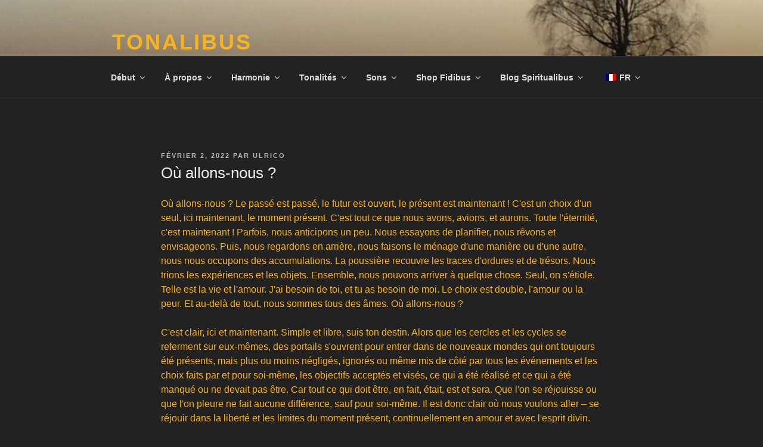

--- FILE ---
content_type: text/html; charset=UTF-8
request_url: https://tonalibus.org/fr/2022/02/02/where-do-we-go/
body_size: 57396
content:
<!DOCTYPE html><html lang="fr-FR" class="no-js no-svg"><head><script data-no-optimize="1">var litespeed_docref=sessionStorage.getItem("litespeed_docref");litespeed_docref&&(Object.defineProperty(document,"referrer",{get:function(){return litespeed_docref}}),sessionStorage.removeItem("litespeed_docref"));</script> <meta charset="UTF-8"><meta name="viewport" content="width=device-width, initial-scale=1.0"><link rel="profile" href="https://gmpg.org/xfn/11"> <script type="litespeed/javascript">(function(html){html.className=html.className.replace(/\bno-js\b/,'js')})(document.documentElement)</script> <meta name='robots' content='index, follow, max-image-preview:large, max-snippet:-1, max-video-preview:-1' /><title>Where do we go? &#8211; TONALIBUS, Anchored Harmony and Tonalities</title><meta name="description" content="Where do we go? The past is gone, the future open, the present now! That&#039;s a a choice of one, here now, the present moment. It&#039;s all we have." /><link rel="canonical" href="https://tonalibus.org/fr/2022/02/02/where-do-we-go/" /><meta property="og:locale" content="fr_FR" /><meta property="og:type" content="article" /><meta property="og:title" content="Where do we go? &#8211; TONALIBUS, Anchored Harmony and Tonalities" /><meta property="og:description" content="Where do we go? The past is gone, the future open, the present now! That&#039;s a a choice of one, here now, the present moment. It&#039;s all we have." /><meta property="og:url" content="https://tonalibus.org/fr/2022/02/02/where-do-we-go/" /><meta property="og:site_name" content="TONALIBUS" /><meta property="article:published_time" content="2022-02-02T09:55:46+00:00" /><meta property="article:modified_time" content="2022-05-29T14:19:13+00:00" /><meta property="og:image" content="https://tonalibus.org/wp-content/uploads/2022/02/IMG_6210-xc-comp-1024x801.jpg" /><meta name="author" content="Ulrico" /><meta name="twitter:card" content="summary_large_image" /><meta name="twitter:label1" content="Écrit par" /><meta name="twitter:data1" content="Ulrico" /><meta name="twitter:label2" content="Durée de lecture estimée" /><meta name="twitter:data2" content="2 minutes" /> <script type="application/ld+json" class="yoast-schema-graph">{"@context":"https://schema.org","@graph":[{"@type":"Article","@id":"https://tonalibus.org/fr/2022/02/02/where-do-we-go/#article","isPartOf":{"@id":"https://tonalibus.org/fr/2022/02/02/where-do-we-go/"},"author":{"name":"Ulrico","@id":"https://tonalibus.org/de/#/schema/person/749261d7bc96d1f00127273f83ab96a4"},"headline":"Where do we go?","datePublished":"2022-02-02T09:55:46+00:00","dateModified":"2022-05-29T14:19:13+00:00","mainEntityOfPage":{"@id":"https://tonalibus.org/fr/2022/02/02/where-do-we-go/"},"wordCount":261,"publisher":{"@id":"https://tonalibus.org/de/#/schema/person/749261d7bc96d1f00127273f83ab96a4"},"image":{"@id":"https://tonalibus.org/fr/2022/02/02/where-do-we-go/#primaryimage"},"thumbnailUrl":"https://tonalibus.org/wp-content/uploads/2022/02/IMG_6210-xc-comp-1024x801.jpg","articleSection":["2022 spiritual","Spiritualibus"],"inLanguage":"fr-FR"},{"@type":"WebPage","@id":"https://tonalibus.org/fr/2022/02/02/where-do-we-go/","url":"https://tonalibus.org/fr/2022/02/02/where-do-we-go/","name":"Where do we go? &#8211; TONALIBUS, Anchored Harmony and Tonalities","isPartOf":{"@id":"https://tonalibus.org/de/#website"},"primaryImageOfPage":{"@id":"https://tonalibus.org/fr/2022/02/02/where-do-we-go/#primaryimage"},"image":{"@id":"https://tonalibus.org/fr/2022/02/02/where-do-we-go/#primaryimage"},"thumbnailUrl":"https://tonalibus.org/wp-content/uploads/2022/02/IMG_6210-xc-comp-1024x801.jpg","datePublished":"2022-02-02T09:55:46+00:00","dateModified":"2022-05-29T14:19:13+00:00","description":"Where do we go? The past is gone, the future open, the present now! That's a a choice of one, here now, the present moment. It's all we have.","breadcrumb":{"@id":"https://tonalibus.org/fr/2022/02/02/where-do-we-go/#breadcrumb"},"inLanguage":"fr-FR","potentialAction":[{"@type":"ReadAction","target":["https://tonalibus.org/fr/2022/02/02/where-do-we-go/"]}]},{"@type":"ImageObject","inLanguage":"fr-FR","@id":"https://tonalibus.org/fr/2022/02/02/where-do-we-go/#primaryimage","url":"https://tonalibus.org/wp-content/uploads/2022/02/IMG_6210-xc-comp-1024x801.jpg","contentUrl":"https://tonalibus.org/wp-content/uploads/2022/02/IMG_6210-xc-comp-1024x801.jpg"},{"@type":"BreadcrumbList","@id":"https://tonalibus.org/fr/2022/02/02/where-do-we-go/#breadcrumb","itemListElement":[{"@type":"ListItem","position":1,"name":"Home","item":"https://tonalibus.org/"},{"@type":"ListItem","position":2,"name":"New Spiritualibus Blog Posts – Excerpts","item":"https://tonalibus.org/start/new-spiritualibus-blog-post-excerpts/"},{"@type":"ListItem","position":3,"name":"Where do we go?"}]},{"@type":"WebSite","@id":"https://tonalibus.org/de/#website","url":"https://tonalibus.org/de/","name":"TONALIBUS","description":"Anchored Harmony and Tonalities","publisher":{"@id":"https://tonalibus.org/de/#/schema/person/749261d7bc96d1f00127273f83ab96a4"},"potentialAction":[{"@type":"SearchAction","target":{"@type":"EntryPoint","urlTemplate":"https://tonalibus.org/de/?s={search_term_string}"},"query-input":{"@type":"PropertyValueSpecification","valueRequired":true,"valueName":"search_term_string"}}],"inLanguage":"fr-FR"},{"@type":["Person","Organization"],"@id":"https://tonalibus.org/de/#/schema/person/749261d7bc96d1f00127273f83ab96a4","name":"Ulrico","image":{"@type":"ImageObject","inLanguage":"fr-FR","@id":"https://tonalibus.org/de/#/schema/person/image/","url":"https://tonalibus.org/wp-content/uploads/2020/06/uli-pix.jpg","contentUrl":"https://tonalibus.org/wp-content/uploads/2020/06/uli-pix.jpg","width":960,"height":720,"caption":"Ulrico"},"logo":{"@id":"https://tonalibus.org/de/#/schema/person/image/"},"sameAs":["https://tonalibus.cyon.site"]}]}</script> <link rel="alternate" type="application/rss+xml" title="TONALIBUS &raquo; Flux" href="https://tonalibus.org/fr/feed/" /><link rel="alternate" type="application/rss+xml" title="TONALIBUS &raquo; Flux des commentaires" href="https://tonalibus.org/fr/comments/feed/" /><link rel="alternate" title="oEmbed (JSON)" type="application/json+oembed" href="https://tonalibus.org/fr/wp-json/oembed/1.0/embed?url=https%3A%2F%2Ftonalibus.org%2Ffr%2F2022%2F02%2F02%2Fwhere-do-we-go%2F" /><link rel="alternate" title="oEmbed (XML)" type="text/xml+oembed" href="https://tonalibus.org/fr/wp-json/oembed/1.0/embed?url=https%3A%2F%2Ftonalibus.org%2Ffr%2F2022%2F02%2F02%2Fwhere-do-we-go%2F&#038;format=xml" /><style id='wp-img-auto-sizes-contain-inline-css'>img:is([sizes=auto i],[sizes^="auto," i]){contain-intrinsic-size:3000px 1500px}
/*# sourceURL=wp-img-auto-sizes-contain-inline-css */</style><style id="litespeed-ccss">ul{box-sizing:border-box}:root{--wp--preset--font-size--normal:16px;--wp--preset--font-size--huge:42px}.screen-reader-text{border:0;clip:rect(1px,1px,1px,1px);-webkit-clip-path:inset(50%);clip-path:inset(50%);height:1px;margin:-1px;overflow:hidden;padding:0;position:absolute;width:1px;word-wrap:normal!important}body{--wp--preset--color--black:#000;--wp--preset--color--cyan-bluish-gray:#abb8c3;--wp--preset--color--white:#fff;--wp--preset--color--pale-pink:#f78da7;--wp--preset--color--vivid-red:#cf2e2e;--wp--preset--color--luminous-vivid-orange:#ff6900;--wp--preset--color--luminous-vivid-amber:#fcb900;--wp--preset--color--light-green-cyan:#7bdcb5;--wp--preset--color--vivid-green-cyan:#00d084;--wp--preset--color--pale-cyan-blue:#8ed1fc;--wp--preset--color--vivid-cyan-blue:#0693e3;--wp--preset--color--vivid-purple:#9b51e0;--wp--preset--gradient--vivid-cyan-blue-to-vivid-purple:linear-gradient(135deg,rgba(6,147,227,1) 0%,#9b51e0 100%);--wp--preset--gradient--light-green-cyan-to-vivid-green-cyan:linear-gradient(135deg,#7adcb4 0%,#00d082 100%);--wp--preset--gradient--luminous-vivid-amber-to-luminous-vivid-orange:linear-gradient(135deg,rgba(252,185,0,1) 0%,rgba(255,105,0,1) 100%);--wp--preset--gradient--luminous-vivid-orange-to-vivid-red:linear-gradient(135deg,rgba(255,105,0,1) 0%,#cf2e2e 100%);--wp--preset--gradient--very-light-gray-to-cyan-bluish-gray:linear-gradient(135deg,#eee 0%,#a9b8c3 100%);--wp--preset--gradient--cool-to-warm-spectrum:linear-gradient(135deg,#4aeadc 0%,#9778d1 20%,#cf2aba 40%,#ee2c82 60%,#fb6962 80%,#fef84c 100%);--wp--preset--gradient--blush-light-purple:linear-gradient(135deg,#ffceec 0%,#9896f0 100%);--wp--preset--gradient--blush-bordeaux:linear-gradient(135deg,#fecda5 0%,#fe2d2d 50%,#6b003e 100%);--wp--preset--gradient--luminous-dusk:linear-gradient(135deg,#ffcb70 0%,#c751c0 50%,#4158d0 100%);--wp--preset--gradient--pale-ocean:linear-gradient(135deg,#fff5cb 0%,#b6e3d4 50%,#33a7b5 100%);--wp--preset--gradient--electric-grass:linear-gradient(135deg,#caf880 0%,#71ce7e 100%);--wp--preset--gradient--midnight:linear-gradient(135deg,#020381 0%,#2874fc 100%);--wp--preset--duotone--dark-grayscale:url('#wp-duotone-dark-grayscale');--wp--preset--duotone--grayscale:url('#wp-duotone-grayscale');--wp--preset--duotone--purple-yellow:url('#wp-duotone-purple-yellow');--wp--preset--duotone--blue-red:url('#wp-duotone-blue-red');--wp--preset--duotone--midnight:url('#wp-duotone-midnight');--wp--preset--duotone--magenta-yellow:url('#wp-duotone-magenta-yellow');--wp--preset--duotone--purple-green:url('#wp-duotone-purple-green');--wp--preset--duotone--blue-orange:url('#wp-duotone-blue-orange');--wp--preset--font-size--small:13px;--wp--preset--font-size--medium:20px;--wp--preset--font-size--large:36px;--wp--preset--font-size--x-large:42px}.menu-item-object-language_switcher .trp-flag-image{display:inline-block;margin:-1px 5px;vertical-align:baseline;padding:0;border:0;border-radius:0}.trp-language-switcher{position:relative;display:inline-block;padding:0;border:0;margin:2px;box-sizing:border-box}.trp-language-switcher>div{box-sizing:border-box;padding:3px 20px 3px 5px;border:1px solid #c1c1c1;border-radius:3px;background-image:linear-gradient(45deg,transparent 50%,gray 50%),linear-gradient(135deg,gray 50%,transparent 50%);background-position:calc(100% - 8px) calc(1em + 0px),calc(100% - 3px) calc(1em + 0px);background-size:5px 5px,5px 5px;background-repeat:no-repeat;background-color:#fff}.trp-language-switcher .trp-ls-shortcode-current-language{display:inline-block}.trp-language-switcher .trp-ls-shortcode-language{display:inline-block;height:1px;overflow:hidden;visibility:hidden;z-index:1;max-height:250px;overflow-y:auto;left:0;top:0;min-height:auto}html{font-family:sans-serif;line-height:1.15;-ms-text-size-adjust:100%;-webkit-text-size-adjust:100%}body{margin:0}article,header,nav{display:block}h1{font-size:2em;margin:.67em 0}main{display:block}a{background-color:transparent;-webkit-text-decoration-skip:objects}img{border-style:none}svg:not(:root){overflow:hidden}button,input{font-family:sans-serif;font-size:100%;line-height:1.15;margin:0}button,input{overflow:visible}button{text-transform:none}button{-webkit-appearance:button}button::-moz-focus-inner{border-style:none;padding:0}button:-moz-focusring{outline:1px dotted ButtonText}::-webkit-file-upload-button{-webkit-appearance:button;font:inherit}template{display:none}.screen-reader-text{clip:rect(1px,1px,1px,1px);height:1px;overflow:hidden;position:absolute!important;width:1px;word-wrap:normal!important}.entry-content:before,.entry-content:after,.site-header:before,.site-header:after,.site-content:before,.site-content:after{content:"";display:table;table-layout:fixed}.entry-content:after,.site-header:after,.site-content:after{clear:both}body,button,input{color:#333;font-family:"Libre Franklin","Helvetica Neue",helvetica,arial,sans-serif;font-size:15px;font-size:.9375rem;font-weight:400;line-height:1.66}h1{clear:both;line-height:1.4;margin:0 0 .75em;padding:1.5em 0 0}h1{font-size:24px;font-size:1.5rem;font-weight:300}p{margin:0 0 1.5em;padding:0}:focus{outline:none}label{color:#333;display:block;font-weight:800;margin-bottom:.5em}input[type=email]{color:#666;background:#fff;background-image:-webkit-linear-gradient(rgba(255,255,255,0),rgba(255,255,255,0));border:1px solid #bbb;-webkit-border-radius:3px;border-radius:3px;display:block;padding:.7em;width:100%}button{background-color:#222;border:0;-webkit-border-radius:2px;border-radius:2px;-webkit-box-shadow:none;box-shadow:none;color:#fff;display:inline-block;font-size:14px;font-size:.875rem;font-weight:800;line-height:1;padding:1em 2em;text-shadow:none}::-webkit-input-placeholder{color:#333;font-family:"Libre Franklin","Helvetica Neue",helvetica,arial,sans-serif}:-moz-placeholder{color:#333;font-family:"Libre Franklin","Helvetica Neue",helvetica,arial,sans-serif}::-moz-placeholder{color:#333;font-family:"Libre Franklin","Helvetica Neue",helvetica,arial,sans-serif;opacity:1}:-ms-input-placeholder{color:#333;font-family:"Libre Franklin","Helvetica Neue",helvetica,arial,sans-serif}ul{margin:0 0 1.5em;padding:0}ul{list-style:disc}li>ul{margin-bottom:0;margin-left:1.5em}a{color:#222;text-decoration:none}.entry-meta a{-webkit-box-shadow:inset 0 -1px 0 rgba(255,255,255,1);box-shadow:inset 0 -1px 0 rgba(255,255,255,1);text-decoration:none}.navigation-top{background:#fff;border-bottom:1px solid #eee;border-top:1px solid #eee;font-size:16px;font-size:1rem;position:relative}.navigation-top .wrap{max-width:1000px;padding:0}.navigation-top a{color:#222;font-weight:600}.main-navigation{clear:both;display:block}.main-navigation ul{background:#fff;list-style:none;margin:0;padding:0 1.5em;text-align:left}.main-navigation .menu-item-has-children>a>.icon,.main-navigation ul a>.icon{display:none}.main-navigation>div>ul{border-top:1px solid #eee;padding:.75em 1.695em}.main-navigation ul ul{padding:0 0 0 1.5em}.main-navigation ul ul a{letter-spacing:0;padding:.4em 0;position:relative;text-transform:none}.main-navigation li{border-bottom:1px solid #eee;position:relative}.main-navigation li li,.main-navigation li:last-child{border:0}.main-navigation a{display:block;padding:.5em 0;text-decoration:none}.menu-toggle{background-color:transparent;border:0;-webkit-box-shadow:none;box-shadow:none;color:#222;display:none;font-size:14px;font-size:.875rem;font-weight:800;line-height:1.5;margin:1px auto 2px;padding:1em;text-shadow:none}.menu-toggle .icon{margin-right:.5em;top:-2px}.menu-toggle .icon-close{display:none}html{-webkit-box-sizing:border-box;-moz-box-sizing:border-box;box-sizing:border-box}*,*:before,*:after{-webkit-box-sizing:inherit;-moz-box-sizing:inherit;box-sizing:inherit}body{background:#fff}#page{position:relative;word-wrap:break-word}.wrap{margin-left:auto;margin-right:auto;max-width:700px;padding-left:2em;padding-right:2em}.wrap:after{clear:both;content:"";display:block}#masthead .wrap{position:relative}.site-header{background-color:#fafafa;position:relative}.site-branding{padding:1em 0;position:relative;z-index:3}.site-branding a{text-decoration:none}.site-title{clear:none;font-size:24px;font-size:1.5rem;font-weight:800;line-height:1.25;letter-spacing:.08em;margin:0;padding:0;text-transform:uppercase}.site-title,.site-title a{color:#222;opacity:1}body.has-header-image .site-title,body.has-header-image .site-title a{color:#fff}.site-description{color:#666;font-size:13px;font-size:.8125rem;margin-bottom:0}body.has-header-image .site-description{color:#fff;opacity:.8}body:not(.title-tagline-hidden) .site-branding-text{display:inline-block;max-width:100%;vertical-align:middle}.custom-header{position:relative}.custom-header-media{bottom:0;left:0;overflow:hidden;position:absolute;right:0;top:0;width:100%}.custom-header-media:before{background:-moz-linear-gradient(to top,rgba(0,0,0,0) 0%,rgba(0,0,0,.3) 75%,rgba(0,0,0,.3) 100%);background:-webkit-linear-gradient(to top,rgba(0,0,0,0) 0%,rgba(0,0,0,.3) 75%,rgba(0,0,0,.3) 100%);background:linear-gradient(to bottom,rgba(0,0,0,0) 0%,rgba(0,0,0,.3) 75%,rgba(0,0,0,.3) 100%);filter:progid:DXImageTransform.Microsoft.gradient(startColorstr="#00000000",endColorstr="#4d000000",GradientType=0);bottom:0;content:"";display:block;height:100%;left:0;position:absolute;right:0;z-index:2}.has-header-image .custom-header-media img{position:fixed;height:auto;left:50%;max-width:1000%;min-height:100%;min-width:100%;min-width:100vw;width:auto;top:50%;padding-bottom:1px;-ms-transform:translateX(-50%) translateY(-50%);-moz-transform:translateX(-50%) translateY(-50%);-webkit-transform:translateX(-50%) translateY(-50%);transform:translateX(-50%) translateY(-50%)}.has-header-image:not(.twentyseventeen-front-page):not(.home) .custom-header-media img{bottom:0;position:absolute;top:auto;-ms-transform:translateX(-50%) translateY(0);-moz-transform:translateX(-50%) translateY(0);-webkit-transform:translateX(-50%) translateY(0);transform:translateX(-50%) translateY(0)}@supports (object-fit:cover){.has-header-image .custom-header-media img,.has-header-image:not(.twentyseventeen-front-page):not(.home) .custom-header-media img{height:100%;left:0;-o-object-fit:cover;object-fit:cover;top:0;-ms-transform:none;-moz-transform:none;-webkit-transform:none;transform:none;width:100%}}.site-content-contain{background-color:#fff;position:relative}.site-content{padding:2.5em 0 0}.entry-header .entry-title{margin-bottom:.25em}.entry-title:not(:first-child){padding-top:0}.entry-meta{color:#767676;font-size:11px;font-size:.6875rem;font-weight:800;letter-spacing:.1818em;padding-bottom:.25em;text-transform:uppercase}.entry-meta a{color:#767676}.byline,.updated:not(.published){display:none}.single .byline{display:inline}body:not(.twentyseventeen-front-page) .entry-header{padding:1em 0}body:not(.twentyseventeen-front-page) .entry-header,body:not(.twentyseventeen-front-page) .entry-content{margin-left:auto;margin-right:auto}body:not(.twentyseventeen-front-page) .entry-header{padding-top:0}.single-post:not(.has-sidebar) #primary{margin-left:auto;margin-right:auto;max-width:740px}img{height:auto;max-width:100%}.icon{display:inline-block;fill:currentColor;height:1em;position:relative;top:-.0625em;vertical-align:middle;width:1em}@media screen and (min-width:30em){body,button,input{font-size:18px;font-size:1.125rem}h1{font-size:30px;font-size:1.875rem}.site-branding{padding:3em 0}}@media screen and (min-width:48em){html{scroll-padding-top:calc(var(--wp-admin--admin-bar--height,0px) + 72px)}body,button,input{font-size:16px;font-size:1rem;line-height:1.5}.wrap{max-width:1000px;padding-left:3em;padding-right:3em}.site-branding{margin-bottom:0}.custom-header-media{height:165px;position:relative}.has-header-image:not(.twentyseventeen-front-page):not(.home) .custom-header-media{bottom:0;height:auto;left:0;position:absolute;right:0;top:0}.site-title{font-size:36px;font-size:2.25rem}.site-description{font-size:16px;font-size:1rem}.navigation-top{bottom:0;font-size:14px;font-size:.875rem;left:0;position:absolute;right:0;width:100%;z-index:3}.navigation-top .wrap{max-width:1000px;padding:.75em 3.4166666666667em}.navigation-top nav{margin-left:-1.25em}.main-navigation{width:auto}.main-navigation ul{background:0 0;padding:0}.main-navigation>div>ul{border:0;margin-bottom:0;padding:0}.main-navigation li{border:0;display:inline-block}.main-navigation li li{display:block}.main-navigation a{padding:1em 1.25em}.main-navigation ul ul{background:#fff;border:1px solid #bbb;left:-999em;padding:0;position:absolute;top:100%;z-index:99999}.main-navigation ul li.menu-item-has-children:before,.main-navigation ul li.menu-item-has-children:after{border-style:solid;border-width:0 6px 6px;content:"";display:none;height:0;position:absolute;right:1em;bottom:-1px;width:0;z-index:100000}.main-navigation ul li.menu-item-has-children:before{border-color:transparent transparent #bbb;bottom:0}.main-navigation ul li.menu-item-has-children:after{border-color:transparent transparent #fff}.main-navigation ul ul a{padding:.75em 1.25em;width:16em}.main-navigation .menu-item-has-children>a>.icon{display:inline;left:5px;position:relative;top:-1px}.main-navigation ul ul .menu-item-has-children>a>.icon{margin-top:-9px;left:auto;position:absolute;right:1em;top:50%;-webkit-transform:rotate(-90deg);-ms-transform:rotate(-90deg);transform:rotate(-90deg)}.main-navigation ul ul ul{left:-999em;margin-top:-1px;top:0}.site-content{padding:5.5em 0 0}.single-post .entry-title{font-size:26px;font-size:1.625rem}}@media screen and (min-width:67em){.navigation-top .wrap{padding:.75em 2em}.navigation-top nav{margin-left:0}}.colors-dark button{background-color:#fff}body.colors-dark,.colors-dark button,.colors-dark input,.colors-dark label{color:#eee}.colors-dark ::-webkit-input-placeholder{color:#ddd}.colors-dark :-moz-placeholder{color:#ddd}.colors-dark ::-moz-placeholder{color:#ddd}.colors-dark :-ms-input-placeholder{color:#ddd}.colors-dark a,.colors-dark .site-title,.colors-dark .site-title a,.colors-dark .navigation-top a,.colors-dark .menu-toggle{color:#ddd}.colors-dark input[type=email]{color:#ccc}.colors-dark .entry-meta,.colors-dark .entry-meta a,.colors-dark .site-description{color:#bbb}.colors-dark input[type=email]{border-color:#555}.colors-dark input[type=email]{background:#333}.colors-dark .navigation-top,.colors-dark .main-navigation>div>ul{border-top-color:#333}.colors-dark .navigation-top,.colors-dark .main-navigation li{border-bottom-color:#333}.colors-dark .site-header{background-color:#262626}.colors-dark button{color:#222}body.colors-dark,.colors-dark .site-content-contain,.colors-dark .navigation-top,.colors-dark .main-navigation ul{background:#222}.colors-dark .entry-meta a{-webkit-box-shadow:inset 0 -1px 0 rgba(34,34,34,1);box-shadow:inset 0 -1px 0 rgba(34,34,34,1)}.colors-dark .menu-toggle{background-color:transparent}@media screen and (min-width:48em){.colors-dark .main-navigation ul ul{border-color:#333;background:#222}.colors-dark .main-navigation ul li.menu-item-has-children:before{border-bottom-color:#333}.main-navigation ul li.menu-item-has-children:after{border-bottom-color:#222}}body{font-size:16px}h1{font-size:30px;font-size:1.875rem}img{width:inherit}.site-content{padding:6.5em 0 0}.custom-header{overflow:hidden}.custom-header-media{background-position:bottom center}.site-branding{padding:45px 0}.has-header-image .custom-header-media img{left:0;top:0}.site-title{font-size:36px;font-weight:700}.site-description{font-size:16px}.navigation-top{background:#fff;position:relative;z-index:10}.menu-toggle{width:150px}.main-navigation ul#top-menu{margin-bottom:-1px;padding:0}time.updated{display:none}time.published{display:inline-block}.single-post .entry-title,.entry-meta+.entry-title{font-size:26px;font-weight:400;letter-spacing:normal;padding-top:0;text-transform:none}.site-title a,.colors-dark .site-title a,body.has-header-image .site-title a,body.has-header-image.colors-dark .site-title a,.site-description,.colors-dark .site-description,body.has-header-image .site-description,body.has-header-image.colors-dark .site-description{color:#f7b320}.mailpoet_hp_email_label{display:none!important}#mailpoet_form_1 .mailpoet_form_loading{width:30px;text-align:center;line-height:normal}#mailpoet_form_1 .mailpoet_form_loading>span{width:5px;height:5px;background-color:#5b5b5b}#mailpoet_form_1 .mailpoet_validate_success{color:#f7b320}#mailpoet_form_1 .mailpoet_validate_error{color:#f7b320}.mailpoet_form_loading{display:none;text-align:center;width:30px}.mailpoet_form_loading>span{animation:mailpoet-bouncedelay 1.4s infinite ease-in-out both;background-color:#5b5b5b;border-radius:100%;display:inline-block;height:5px;width:5px}.mailpoet_form_loading .mailpoet_bounce1{animation-delay:-.32s}.mailpoet_form_loading .mailpoet_bounce2{animation-delay:-.16s;margin:0 7px}@keyframes mailpoet-bouncedelay{0%,80%,100%{transform:scale(0)}40%{transform:scale(1)}}.mailpoet_form_popup_overlay{background-color:#000;display:none;height:100%;left:0;margin:0;max-width:100%!important;opacity:.7;position:fixed;top:0;width:100%!important;z-index:100000}</style><link rel="preload" data-asynced="1" data-optimized="2" as="style" onload="this.onload=null;this.rel='stylesheet'" href="https://tonalibus.org/wp-content/litespeed/ucss/dee194444b1f097fd196221e06432972.css?ver=3d753" /><script type="litespeed/javascript">!function(a){"use strict";var b=function(b,c,d){function e(a){return h.body?a():void setTimeout(function(){e(a)})}function f(){i.addEventListener&&i.removeEventListener("load",f),i.media=d||"all"}var g,h=a.document,i=h.createElement("link");if(c)g=c;else{var j=(h.body||h.getElementsByTagName("head")[0]).childNodes;g=j[j.length-1]}var k=h.styleSheets;i.rel="stylesheet",i.href=b,i.media="only x",e(function(){g.parentNode.insertBefore(i,c?g:g.nextSibling)});var l=function(a){for(var b=i.href,c=k.length;c--;)if(k[c].href===b)return a();setTimeout(function(){l(a)})};return i.addEventListener&&i.addEventListener("load",f),i.onloadcssdefined=l,l(f),i};"undefined"!=typeof exports?exports.loadCSS=b:a.loadCSS=b}("undefined"!=typeof global?global:this);!function(a){if(a.loadCSS){var b=loadCSS.relpreload={};if(b.support=function(){try{return a.document.createElement("link").relList.supports("preload")}catch(b){return!1}},b.poly=function(){for(var b=a.document.getElementsByTagName("link"),c=0;c<b.length;c++){var d=b[c];"preload"===d.rel&&"style"===d.getAttribute("as")&&(a.loadCSS(d.href,d,d.getAttribute("media")),d.rel=null)}},!b.support()){b.poly();var c=a.setInterval(b.poly,300);a.addEventListener&&a.addEventListener("load",function(){b.poly(),a.clearInterval(c)}),a.attachEvent&&a.attachEvent("onload",function(){a.clearInterval(c)})}}}(this);</script> <style id='wp-emoji-styles-inline-css'>img.wp-smiley, img.emoji {
		display: inline !important;
		border: none !important;
		box-shadow: none !important;
		height: 1em !important;
		width: 1em !important;
		margin: 0 0.07em !important;
		vertical-align: -0.1em !important;
		background: none !important;
		padding: 0 !important;
	}
/*# sourceURL=wp-emoji-styles-inline-css */</style><style id='wp-block-button-inline-css'>.wp-block-button__link{align-content:center;box-sizing:border-box;cursor:pointer;display:inline-block;height:100%;text-align:center;word-break:break-word}.wp-block-button__link.aligncenter{text-align:center}.wp-block-button__link.alignright{text-align:right}:where(.wp-block-button__link){border-radius:9999px;box-shadow:none;padding:calc(.667em + 2px) calc(1.333em + 2px);text-decoration:none}.wp-block-button[style*=text-decoration] .wp-block-button__link{text-decoration:inherit}.wp-block-buttons>.wp-block-button.has-custom-width{max-width:none}.wp-block-buttons>.wp-block-button.has-custom-width .wp-block-button__link{width:100%}.wp-block-buttons>.wp-block-button.has-custom-font-size .wp-block-button__link{font-size:inherit}.wp-block-buttons>.wp-block-button.wp-block-button__width-25{width:calc(25% - var(--wp--style--block-gap, .5em)*.75)}.wp-block-buttons>.wp-block-button.wp-block-button__width-50{width:calc(50% - var(--wp--style--block-gap, .5em)*.5)}.wp-block-buttons>.wp-block-button.wp-block-button__width-75{width:calc(75% - var(--wp--style--block-gap, .5em)*.25)}.wp-block-buttons>.wp-block-button.wp-block-button__width-100{flex-basis:100%;width:100%}.wp-block-buttons.is-vertical>.wp-block-button.wp-block-button__width-25{width:25%}.wp-block-buttons.is-vertical>.wp-block-button.wp-block-button__width-50{width:50%}.wp-block-buttons.is-vertical>.wp-block-button.wp-block-button__width-75{width:75%}.wp-block-button.is-style-squared,.wp-block-button__link.wp-block-button.is-style-squared{border-radius:0}.wp-block-button.no-border-radius,.wp-block-button__link.no-border-radius{border-radius:0!important}:root :where(.wp-block-button .wp-block-button__link.is-style-outline),:root :where(.wp-block-button.is-style-outline>.wp-block-button__link){border:2px solid;padding:.667em 1.333em}:root :where(.wp-block-button .wp-block-button__link.is-style-outline:not(.has-text-color)),:root :where(.wp-block-button.is-style-outline>.wp-block-button__link:not(.has-text-color)){color:currentColor}:root :where(.wp-block-button .wp-block-button__link.is-style-outline:not(.has-background)),:root :where(.wp-block-button.is-style-outline>.wp-block-button__link:not(.has-background)){background-color:initial;background-image:none}
/*# sourceURL=https://tonalibus.org/wp-includes/blocks/button/style.min.css */</style><style id='wp-block-heading-inline-css'>h1:where(.wp-block-heading).has-background,h2:where(.wp-block-heading).has-background,h3:where(.wp-block-heading).has-background,h4:where(.wp-block-heading).has-background,h5:where(.wp-block-heading).has-background,h6:where(.wp-block-heading).has-background{padding:1.25em 2.375em}h1.has-text-align-left[style*=writing-mode]:where([style*=vertical-lr]),h1.has-text-align-right[style*=writing-mode]:where([style*=vertical-rl]),h2.has-text-align-left[style*=writing-mode]:where([style*=vertical-lr]),h2.has-text-align-right[style*=writing-mode]:where([style*=vertical-rl]),h3.has-text-align-left[style*=writing-mode]:where([style*=vertical-lr]),h3.has-text-align-right[style*=writing-mode]:where([style*=vertical-rl]),h4.has-text-align-left[style*=writing-mode]:where([style*=vertical-lr]),h4.has-text-align-right[style*=writing-mode]:where([style*=vertical-rl]),h5.has-text-align-left[style*=writing-mode]:where([style*=vertical-lr]),h5.has-text-align-right[style*=writing-mode]:where([style*=vertical-rl]),h6.has-text-align-left[style*=writing-mode]:where([style*=vertical-lr]),h6.has-text-align-right[style*=writing-mode]:where([style*=vertical-rl]){rotate:180deg}
/*# sourceURL=https://tonalibus.org/wp-includes/blocks/heading/style.min.css */</style><style id='wp-block-image-inline-css'>.wp-block-image>a,.wp-block-image>figure>a{display:inline-block}.wp-block-image img{box-sizing:border-box;height:auto;max-width:100%;vertical-align:bottom}@media not (prefers-reduced-motion){.wp-block-image img.hide{visibility:hidden}.wp-block-image img.show{animation:show-content-image .4s}}.wp-block-image[style*=border-radius] img,.wp-block-image[style*=border-radius]>a{border-radius:inherit}.wp-block-image.has-custom-border img{box-sizing:border-box}.wp-block-image.aligncenter{text-align:center}.wp-block-image.alignfull>a,.wp-block-image.alignwide>a{width:100%}.wp-block-image.alignfull img,.wp-block-image.alignwide img{height:auto;width:100%}.wp-block-image .aligncenter,.wp-block-image .alignleft,.wp-block-image .alignright,.wp-block-image.aligncenter,.wp-block-image.alignleft,.wp-block-image.alignright{display:table}.wp-block-image .aligncenter>figcaption,.wp-block-image .alignleft>figcaption,.wp-block-image .alignright>figcaption,.wp-block-image.aligncenter>figcaption,.wp-block-image.alignleft>figcaption,.wp-block-image.alignright>figcaption{caption-side:bottom;display:table-caption}.wp-block-image .alignleft{float:left;margin:.5em 1em .5em 0}.wp-block-image .alignright{float:right;margin:.5em 0 .5em 1em}.wp-block-image .aligncenter{margin-left:auto;margin-right:auto}.wp-block-image :where(figcaption){margin-bottom:1em;margin-top:.5em}.wp-block-image.is-style-circle-mask img{border-radius:9999px}@supports ((-webkit-mask-image:none) or (mask-image:none)) or (-webkit-mask-image:none){.wp-block-image.is-style-circle-mask img{border-radius:0;-webkit-mask-image:url('data:image/svg+xml;utf8,<svg viewBox="0 0 100 100" xmlns="http://www.w3.org/2000/svg"><circle cx="50" cy="50" r="50"/></svg>');mask-image:url('data:image/svg+xml;utf8,<svg viewBox="0 0 100 100" xmlns="http://www.w3.org/2000/svg"><circle cx="50" cy="50" r="50"/></svg>');mask-mode:alpha;-webkit-mask-position:center;mask-position:center;-webkit-mask-repeat:no-repeat;mask-repeat:no-repeat;-webkit-mask-size:contain;mask-size:contain}}:root :where(.wp-block-image.is-style-rounded img,.wp-block-image .is-style-rounded img){border-radius:9999px}.wp-block-image figure{margin:0}.wp-lightbox-container{display:flex;flex-direction:column;position:relative}.wp-lightbox-container img{cursor:zoom-in}.wp-lightbox-container img:hover+button{opacity:1}.wp-lightbox-container button{align-items:center;backdrop-filter:blur(16px) saturate(180%);background-color:#5a5a5a40;border:none;border-radius:4px;cursor:zoom-in;display:flex;height:20px;justify-content:center;opacity:0;padding:0;position:absolute;right:16px;text-align:center;top:16px;width:20px;z-index:100}@media not (prefers-reduced-motion){.wp-lightbox-container button{transition:opacity .2s ease}}.wp-lightbox-container button:focus-visible{outline:3px auto #5a5a5a40;outline:3px auto -webkit-focus-ring-color;outline-offset:3px}.wp-lightbox-container button:hover{cursor:pointer;opacity:1}.wp-lightbox-container button:focus{opacity:1}.wp-lightbox-container button:focus,.wp-lightbox-container button:hover,.wp-lightbox-container button:not(:hover):not(:active):not(.has-background){background-color:#5a5a5a40;border:none}.wp-lightbox-overlay{box-sizing:border-box;cursor:zoom-out;height:100vh;left:0;overflow:hidden;position:fixed;top:0;visibility:hidden;width:100%;z-index:100000}.wp-lightbox-overlay .close-button{align-items:center;cursor:pointer;display:flex;justify-content:center;min-height:40px;min-width:40px;padding:0;position:absolute;right:calc(env(safe-area-inset-right) + 16px);top:calc(env(safe-area-inset-top) + 16px);z-index:5000000}.wp-lightbox-overlay .close-button:focus,.wp-lightbox-overlay .close-button:hover,.wp-lightbox-overlay .close-button:not(:hover):not(:active):not(.has-background){background:none;border:none}.wp-lightbox-overlay .lightbox-image-container{height:var(--wp--lightbox-container-height);left:50%;overflow:hidden;position:absolute;top:50%;transform:translate(-50%,-50%);transform-origin:top left;width:var(--wp--lightbox-container-width);z-index:9999999999}.wp-lightbox-overlay .wp-block-image{align-items:center;box-sizing:border-box;display:flex;height:100%;justify-content:center;margin:0;position:relative;transform-origin:0 0;width:100%;z-index:3000000}.wp-lightbox-overlay .wp-block-image img{height:var(--wp--lightbox-image-height);min-height:var(--wp--lightbox-image-height);min-width:var(--wp--lightbox-image-width);width:var(--wp--lightbox-image-width)}.wp-lightbox-overlay .wp-block-image figcaption{display:none}.wp-lightbox-overlay button{background:none;border:none}.wp-lightbox-overlay .scrim{background-color:#fff;height:100%;opacity:.9;position:absolute;width:100%;z-index:2000000}.wp-lightbox-overlay.active{visibility:visible}@media not (prefers-reduced-motion){.wp-lightbox-overlay.active{animation:turn-on-visibility .25s both}.wp-lightbox-overlay.active img{animation:turn-on-visibility .35s both}.wp-lightbox-overlay.show-closing-animation:not(.active){animation:turn-off-visibility .35s both}.wp-lightbox-overlay.show-closing-animation:not(.active) img{animation:turn-off-visibility .25s both}.wp-lightbox-overlay.zoom.active{animation:none;opacity:1;visibility:visible}.wp-lightbox-overlay.zoom.active .lightbox-image-container{animation:lightbox-zoom-in .4s}.wp-lightbox-overlay.zoom.active .lightbox-image-container img{animation:none}.wp-lightbox-overlay.zoom.active .scrim{animation:turn-on-visibility .4s forwards}.wp-lightbox-overlay.zoom.show-closing-animation:not(.active){animation:none}.wp-lightbox-overlay.zoom.show-closing-animation:not(.active) .lightbox-image-container{animation:lightbox-zoom-out .4s}.wp-lightbox-overlay.zoom.show-closing-animation:not(.active) .lightbox-image-container img{animation:none}.wp-lightbox-overlay.zoom.show-closing-animation:not(.active) .scrim{animation:turn-off-visibility .4s forwards}}@keyframes show-content-image{0%{visibility:hidden}99%{visibility:hidden}to{visibility:visible}}@keyframes turn-on-visibility{0%{opacity:0}to{opacity:1}}@keyframes turn-off-visibility{0%{opacity:1;visibility:visible}99%{opacity:0;visibility:visible}to{opacity:0;visibility:hidden}}@keyframes lightbox-zoom-in{0%{transform:translate(calc((-100vw + var(--wp--lightbox-scrollbar-width))/2 + var(--wp--lightbox-initial-left-position)),calc(-50vh + var(--wp--lightbox-initial-top-position))) scale(var(--wp--lightbox-scale))}to{transform:translate(-50%,-50%) scale(1)}}@keyframes lightbox-zoom-out{0%{transform:translate(-50%,-50%) scale(1);visibility:visible}99%{visibility:visible}to{transform:translate(calc((-100vw + var(--wp--lightbox-scrollbar-width))/2 + var(--wp--lightbox-initial-left-position)),calc(-50vh + var(--wp--lightbox-initial-top-position))) scale(var(--wp--lightbox-scale));visibility:hidden}}
/*# sourceURL=https://tonalibus.org/wp-includes/blocks/image/style.min.css */</style><style id='wp-block-image-theme-inline-css'>:root :where(.wp-block-image figcaption){color:#555;font-size:13px;text-align:center}.is-dark-theme :root :where(.wp-block-image figcaption){color:#ffffffa6}.wp-block-image{margin:0 0 1em}
/*# sourceURL=https://tonalibus.org/wp-includes/blocks/image/theme.min.css */</style><style id='wp-block-buttons-inline-css'>.wp-block-buttons{box-sizing:border-box}.wp-block-buttons.is-vertical{flex-direction:column}.wp-block-buttons.is-vertical>.wp-block-button:last-child{margin-bottom:0}.wp-block-buttons>.wp-block-button{display:inline-block;margin:0}.wp-block-buttons.is-content-justification-left{justify-content:flex-start}.wp-block-buttons.is-content-justification-left.is-vertical{align-items:flex-start}.wp-block-buttons.is-content-justification-center{justify-content:center}.wp-block-buttons.is-content-justification-center.is-vertical{align-items:center}.wp-block-buttons.is-content-justification-right{justify-content:flex-end}.wp-block-buttons.is-content-justification-right.is-vertical{align-items:flex-end}.wp-block-buttons.is-content-justification-space-between{justify-content:space-between}.wp-block-buttons.aligncenter{text-align:center}.wp-block-buttons:not(.is-content-justification-space-between,.is-content-justification-right,.is-content-justification-left,.is-content-justification-center) .wp-block-button.aligncenter{margin-left:auto;margin-right:auto;width:100%}.wp-block-buttons[style*=text-decoration] .wp-block-button,.wp-block-buttons[style*=text-decoration] .wp-block-button__link{text-decoration:inherit}.wp-block-buttons.has-custom-font-size .wp-block-button__link{font-size:inherit}.wp-block-buttons .wp-block-button__link{width:100%}.wp-block-button.aligncenter{text-align:center}
/*# sourceURL=https://tonalibus.org/wp-includes/blocks/buttons/style.min.css */</style><style id='wp-block-paragraph-inline-css'>.is-small-text{font-size:.875em}.is-regular-text{font-size:1em}.is-large-text{font-size:2.25em}.is-larger-text{font-size:3em}.has-drop-cap:not(:focus):first-letter{float:left;font-size:8.4em;font-style:normal;font-weight:100;line-height:.68;margin:.05em .1em 0 0;text-transform:uppercase}body.rtl .has-drop-cap:not(:focus):first-letter{float:none;margin-left:.1em}p.has-drop-cap.has-background{overflow:hidden}:root :where(p.has-background){padding:1.25em 2.375em}:where(p.has-text-color:not(.has-link-color)) a{color:inherit}p.has-text-align-left[style*="writing-mode:vertical-lr"],p.has-text-align-right[style*="writing-mode:vertical-rl"]{rotate:180deg}
/*# sourceURL=https://tonalibus.org/wp-includes/blocks/paragraph/style.min.css */</style><style id='wp-block-spacer-inline-css'>.wp-block-spacer{clear:both}
/*# sourceURL=https://tonalibus.org/wp-includes/blocks/spacer/style.min.css */</style><style id='global-styles-inline-css'>:root{--wp--preset--aspect-ratio--square: 1;--wp--preset--aspect-ratio--4-3: 4/3;--wp--preset--aspect-ratio--3-4: 3/4;--wp--preset--aspect-ratio--3-2: 3/2;--wp--preset--aspect-ratio--2-3: 2/3;--wp--preset--aspect-ratio--16-9: 16/9;--wp--preset--aspect-ratio--9-16: 9/16;--wp--preset--color--black: #000000;--wp--preset--color--cyan-bluish-gray: #abb8c3;--wp--preset--color--white: #ffffff;--wp--preset--color--pale-pink: #f78da7;--wp--preset--color--vivid-red: #cf2e2e;--wp--preset--color--luminous-vivid-orange: #ff6900;--wp--preset--color--luminous-vivid-amber: #fcb900;--wp--preset--color--light-green-cyan: #7bdcb5;--wp--preset--color--vivid-green-cyan: #00d084;--wp--preset--color--pale-cyan-blue: #8ed1fc;--wp--preset--color--vivid-cyan-blue: #0693e3;--wp--preset--color--vivid-purple: #9b51e0;--wp--preset--gradient--vivid-cyan-blue-to-vivid-purple: linear-gradient(135deg,rgb(6,147,227) 0%,rgb(155,81,224) 100%);--wp--preset--gradient--light-green-cyan-to-vivid-green-cyan: linear-gradient(135deg,rgb(122,220,180) 0%,rgb(0,208,130) 100%);--wp--preset--gradient--luminous-vivid-amber-to-luminous-vivid-orange: linear-gradient(135deg,rgb(252,185,0) 0%,rgb(255,105,0) 100%);--wp--preset--gradient--luminous-vivid-orange-to-vivid-red: linear-gradient(135deg,rgb(255,105,0) 0%,rgb(207,46,46) 100%);--wp--preset--gradient--very-light-gray-to-cyan-bluish-gray: linear-gradient(135deg,rgb(238,238,238) 0%,rgb(169,184,195) 100%);--wp--preset--gradient--cool-to-warm-spectrum: linear-gradient(135deg,rgb(74,234,220) 0%,rgb(151,120,209) 20%,rgb(207,42,186) 40%,rgb(238,44,130) 60%,rgb(251,105,98) 80%,rgb(254,248,76) 100%);--wp--preset--gradient--blush-light-purple: linear-gradient(135deg,rgb(255,206,236) 0%,rgb(152,150,240) 100%);--wp--preset--gradient--blush-bordeaux: linear-gradient(135deg,rgb(254,205,165) 0%,rgb(254,45,45) 50%,rgb(107,0,62) 100%);--wp--preset--gradient--luminous-dusk: linear-gradient(135deg,rgb(255,203,112) 0%,rgb(199,81,192) 50%,rgb(65,88,208) 100%);--wp--preset--gradient--pale-ocean: linear-gradient(135deg,rgb(255,245,203) 0%,rgb(182,227,212) 50%,rgb(51,167,181) 100%);--wp--preset--gradient--electric-grass: linear-gradient(135deg,rgb(202,248,128) 0%,rgb(113,206,126) 100%);--wp--preset--gradient--midnight: linear-gradient(135deg,rgb(2,3,129) 0%,rgb(40,116,252) 100%);--wp--preset--font-size--small: 13px;--wp--preset--font-size--medium: 20px;--wp--preset--font-size--large: 36px;--wp--preset--font-size--x-large: 42px;--wp--preset--spacing--20: 0.44rem;--wp--preset--spacing--30: 0.67rem;--wp--preset--spacing--40: 1rem;--wp--preset--spacing--50: 1.5rem;--wp--preset--spacing--60: 2.25rem;--wp--preset--spacing--70: 3.38rem;--wp--preset--spacing--80: 5.06rem;--wp--preset--shadow--natural: 6px 6px 9px rgba(0, 0, 0, 0.2);--wp--preset--shadow--deep: 12px 12px 50px rgba(0, 0, 0, 0.4);--wp--preset--shadow--sharp: 6px 6px 0px rgba(0, 0, 0, 0.2);--wp--preset--shadow--outlined: 6px 6px 0px -3px rgb(255, 255, 255), 6px 6px rgb(0, 0, 0);--wp--preset--shadow--crisp: 6px 6px 0px rgb(0, 0, 0);}:where(.is-layout-flex){gap: 0.5em;}:where(.is-layout-grid){gap: 0.5em;}body .is-layout-flex{display: flex;}.is-layout-flex{flex-wrap: wrap;align-items: center;}.is-layout-flex > :is(*, div){margin: 0;}body .is-layout-grid{display: grid;}.is-layout-grid > :is(*, div){margin: 0;}:where(.wp-block-columns.is-layout-flex){gap: 2em;}:where(.wp-block-columns.is-layout-grid){gap: 2em;}:where(.wp-block-post-template.is-layout-flex){gap: 1.25em;}:where(.wp-block-post-template.is-layout-grid){gap: 1.25em;}.has-black-color{color: var(--wp--preset--color--black) !important;}.has-cyan-bluish-gray-color{color: var(--wp--preset--color--cyan-bluish-gray) !important;}.has-white-color{color: var(--wp--preset--color--white) !important;}.has-pale-pink-color{color: var(--wp--preset--color--pale-pink) !important;}.has-vivid-red-color{color: var(--wp--preset--color--vivid-red) !important;}.has-luminous-vivid-orange-color{color: var(--wp--preset--color--luminous-vivid-orange) !important;}.has-luminous-vivid-amber-color{color: var(--wp--preset--color--luminous-vivid-amber) !important;}.has-light-green-cyan-color{color: var(--wp--preset--color--light-green-cyan) !important;}.has-vivid-green-cyan-color{color: var(--wp--preset--color--vivid-green-cyan) !important;}.has-pale-cyan-blue-color{color: var(--wp--preset--color--pale-cyan-blue) !important;}.has-vivid-cyan-blue-color{color: var(--wp--preset--color--vivid-cyan-blue) !important;}.has-vivid-purple-color{color: var(--wp--preset--color--vivid-purple) !important;}.has-black-background-color{background-color: var(--wp--preset--color--black) !important;}.has-cyan-bluish-gray-background-color{background-color: var(--wp--preset--color--cyan-bluish-gray) !important;}.has-white-background-color{background-color: var(--wp--preset--color--white) !important;}.has-pale-pink-background-color{background-color: var(--wp--preset--color--pale-pink) !important;}.has-vivid-red-background-color{background-color: var(--wp--preset--color--vivid-red) !important;}.has-luminous-vivid-orange-background-color{background-color: var(--wp--preset--color--luminous-vivid-orange) !important;}.has-luminous-vivid-amber-background-color{background-color: var(--wp--preset--color--luminous-vivid-amber) !important;}.has-light-green-cyan-background-color{background-color: var(--wp--preset--color--light-green-cyan) !important;}.has-vivid-green-cyan-background-color{background-color: var(--wp--preset--color--vivid-green-cyan) !important;}.has-pale-cyan-blue-background-color{background-color: var(--wp--preset--color--pale-cyan-blue) !important;}.has-vivid-cyan-blue-background-color{background-color: var(--wp--preset--color--vivid-cyan-blue) !important;}.has-vivid-purple-background-color{background-color: var(--wp--preset--color--vivid-purple) !important;}.has-black-border-color{border-color: var(--wp--preset--color--black) !important;}.has-cyan-bluish-gray-border-color{border-color: var(--wp--preset--color--cyan-bluish-gray) !important;}.has-white-border-color{border-color: var(--wp--preset--color--white) !important;}.has-pale-pink-border-color{border-color: var(--wp--preset--color--pale-pink) !important;}.has-vivid-red-border-color{border-color: var(--wp--preset--color--vivid-red) !important;}.has-luminous-vivid-orange-border-color{border-color: var(--wp--preset--color--luminous-vivid-orange) !important;}.has-luminous-vivid-amber-border-color{border-color: var(--wp--preset--color--luminous-vivid-amber) !important;}.has-light-green-cyan-border-color{border-color: var(--wp--preset--color--light-green-cyan) !important;}.has-vivid-green-cyan-border-color{border-color: var(--wp--preset--color--vivid-green-cyan) !important;}.has-pale-cyan-blue-border-color{border-color: var(--wp--preset--color--pale-cyan-blue) !important;}.has-vivid-cyan-blue-border-color{border-color: var(--wp--preset--color--vivid-cyan-blue) !important;}.has-vivid-purple-border-color{border-color: var(--wp--preset--color--vivid-purple) !important;}.has-vivid-cyan-blue-to-vivid-purple-gradient-background{background: var(--wp--preset--gradient--vivid-cyan-blue-to-vivid-purple) !important;}.has-light-green-cyan-to-vivid-green-cyan-gradient-background{background: var(--wp--preset--gradient--light-green-cyan-to-vivid-green-cyan) !important;}.has-luminous-vivid-amber-to-luminous-vivid-orange-gradient-background{background: var(--wp--preset--gradient--luminous-vivid-amber-to-luminous-vivid-orange) !important;}.has-luminous-vivid-orange-to-vivid-red-gradient-background{background: var(--wp--preset--gradient--luminous-vivid-orange-to-vivid-red) !important;}.has-very-light-gray-to-cyan-bluish-gray-gradient-background{background: var(--wp--preset--gradient--very-light-gray-to-cyan-bluish-gray) !important;}.has-cool-to-warm-spectrum-gradient-background{background: var(--wp--preset--gradient--cool-to-warm-spectrum) !important;}.has-blush-light-purple-gradient-background{background: var(--wp--preset--gradient--blush-light-purple) !important;}.has-blush-bordeaux-gradient-background{background: var(--wp--preset--gradient--blush-bordeaux) !important;}.has-luminous-dusk-gradient-background{background: var(--wp--preset--gradient--luminous-dusk) !important;}.has-pale-ocean-gradient-background{background: var(--wp--preset--gradient--pale-ocean) !important;}.has-electric-grass-gradient-background{background: var(--wp--preset--gradient--electric-grass) !important;}.has-midnight-gradient-background{background: var(--wp--preset--gradient--midnight) !important;}.has-small-font-size{font-size: var(--wp--preset--font-size--small) !important;}.has-medium-font-size{font-size: var(--wp--preset--font-size--medium) !important;}.has-large-font-size{font-size: var(--wp--preset--font-size--large) !important;}.has-x-large-font-size{font-size: var(--wp--preset--font-size--x-large) !important;}
/*# sourceURL=global-styles-inline-css */</style><style id='block-style-variation-styles-inline-css'>:root :where(.wp-block-button.is-style-outline--3 .wp-block-button__link){background: transparent none;border-color: currentColor;border-width: 2px;border-style: solid;color: currentColor;padding-top: 0.667em;padding-right: 1.33em;padding-bottom: 0.667em;padding-left: 1.33em;}
:root :where(.wp-block-button.is-style-outline--4 .wp-block-button__link){background: transparent none;border-color: currentColor;border-width: 2px;border-style: solid;color: currentColor;padding-top: 0.667em;padding-right: 1.33em;padding-bottom: 0.667em;padding-left: 1.33em;}
/*# sourceURL=block-style-variation-styles-inline-css */</style><style id='core-block-supports-inline-css'>.wp-container-core-buttons-is-layout-16018d1d{justify-content:center;}
/*# sourceURL=core-block-supports-inline-css */</style><style id='classic-theme-styles-inline-css'>/*! This file is auto-generated */
.wp-block-button__link{color:#fff;background-color:#32373c;border-radius:9999px;box-shadow:none;text-decoration:none;padding:calc(.667em + 2px) calc(1.333em + 2px);font-size:1.125em}.wp-block-file__button{background:#32373c;color:#fff;text-decoration:none}
/*# sourceURL=/wp-includes/css/classic-themes.min.css */</style><script type="litespeed/javascript" data-src="https://tonalibus.org/wp-includes/js/jquery/jquery.min.js?ver=3.7.1" id="jquery-core-js"></script> <script id="twentyseventeen-global-js-extra" type="litespeed/javascript">var twentyseventeenScreenReaderText={"quote":"\u003Csvg class=\"icon icon-quote-right\" aria-hidden=\"true\" role=\"img\"\u003E \u003Cuse href=\"#icon-quote-right\" xlink:href=\"#icon-quote-right\"\u003E\u003C/use\u003E \u003C/svg\u003E","expand":"Ouvrir le sous-menu","collapse":"Fermer le sous-menu","icon":"\u003Csvg class=\"icon icon-angle-down\" aria-hidden=\"true\" role=\"img\"\u003E \u003Cuse href=\"#icon-angle-down\" xlink:href=\"#icon-angle-down\"\u003E\u003C/use\u003E \u003Cspan class=\"svg-fallback icon-angle-down\"\u003E\u003C/span\u003E\u003C/svg\u003E"}</script> <link rel="https://api.w.org/" href="https://tonalibus.org/fr/wp-json/" /><link rel="alternate" title="JSON" type="application/json" href="https://tonalibus.org/fr/wp-json/wp/v2/posts/16630" /><link rel="EditURI" type="application/rsd+xml" title="RSD" href="https://tonalibus.org/xmlrpc.php?rsd" /><meta name="generator" content="WordPress 6.9" /><link rel='shortlink' href='https://tonalibus.org/fr/?p=16630' /><link rel="alternate" hreflang="en-US" href="https://tonalibus.org/en/2022/02/02/where-do-we-go/"/><link rel="alternate" hreflang="de-CH" href="https://tonalibus.org/de/2022/02/02/where-do-we-go/"/><link rel="alternate" hreflang="fr-FR" href="https://tonalibus.org/fr/2022/02/02/where-do-we-go/"/><link rel="alternate" hreflang="it-IT" href="https://tonalibus.org/it/2022/02/02/where-do-we-go/"/><link rel="alternate" hreflang="en" href="https://tonalibus.org/en/2022/02/02/where-do-we-go/"/><link rel="alternate" hreflang="de" href="https://tonalibus.org/de/2022/02/02/where-do-we-go/"/><link rel="alternate" hreflang="fr" href="https://tonalibus.org/fr/2022/02/02/where-do-we-go/"/><link rel="alternate" hreflang="it" href="https://tonalibus.org/it/2022/02/02/where-do-we-go/"/><style>.ai-wrap,
			.ai-wrap .ai-btn,
			.ai-wrap .ai-track-btn {
				color: #f7b320;
			}

			.ai-wrap .ai-btn svg,
			.ai-wrap .ai-track-no-thumb svg,
			.ai-wrap .ai-track-btn svg {
				fill: #f7b320;
			}
						.ai-wrap .ai-audio-control,
			.ai-wrap .ai-audio-control:hover,
			.ai-wrap .ai-audio-control:focus,
			.ai-wrap .ai-track-progress,
			.ai-wrap .ai-volume-bar.ai-volume-bar-active::before,
			.ai-wrap .ai-track:hover,
			.ai-wrap .ai-track.ai-track-active,
			.ai-wrap .ai-btn.ai-btn-active {
				background-color: #5188d1;
			}

			.ai-wrap .ai-scroll-wrap > div:last-child div {
				background-color: #5188d1 !important;
			}

			.ai-wrap .ai-btn:hover,
			.ai-wrap .ai-btn:focus,
			.ai-wrap .ai-footer a,
			.ai-wrap .ai-footer a:hover {
				color: #5188d1;
			}

			.ai-wrap .ai-btn:hover svg,
			.ai-wrap .ai-btn:focus svg  {
				fill: #5188d1;
			}
						.ai-wrap .ai-audio-control,
			.ai-wrap .ai-track:hover,
			.ai-wrap .ai-track.ai-track-active,
			.ai-wrap .ai-track.ai-track-active .ai-track-btn,
			.ai-wrap .ai-track:hover .ai-track-btn,
			.ai-wrap .ai-btn.ai-btn-active {
				color: #f7b320;
			}

			.ai-wrap .ai-audio-control svg,
			.ai-wrap .ai-track.ai-track-active .ai-track-btn svg,
			.ai-wrap .ai-track:hover .ai-track-btn svg,
			.ai-wrap .ai-btn.ai-btn-active svg {
				fill: #f7b320;
			}</style><style id="twentyseventeen-custom-header-styles" type="text/css">.site-title a,
		.colors-dark .site-title a,
		.colors-custom .site-title a,
		body.has-header-image .site-title a,
		body.has-header-video .site-title a,
		body.has-header-image.colors-dark .site-title a,
		body.has-header-video.colors-dark .site-title a,
		body.has-header-image.colors-custom .site-title a,
		body.has-header-video.colors-custom .site-title a,
		.site-description,
		.colors-dark .site-description,
		.colors-custom .site-description,
		body.has-header-image .site-description,
		body.has-header-video .site-description,
		body.has-header-image.colors-dark .site-description,
		body.has-header-video.colors-dark .site-description,
		body.has-header-image.colors-custom .site-description,
		body.has-header-video.colors-custom .site-description {
			color: #f7b320;
		}</style><link rel="icon" href="https://tonalibus.org/wp-content/uploads/2020/06/tab-100x100.jpg" sizes="32x32" /><link rel="icon" href="https://tonalibus.org/wp-content/uploads/2020/06/tab.jpg" sizes="192x192" /><link rel="apple-touch-icon" href="https://tonalibus.org/wp-content/uploads/2020/06/tab.jpg" /><meta name="msapplication-TileImage" content="https://tonalibus.org/wp-content/uploads/2020/06/tab.jpg" /></head><body class="wp-singular post-template-default single single-post postid-16630 single-format-standard wp-embed-responsive wp-theme-twentyseventeen translatepress-fr_FR has-header-image colors-dark"><div id="page" class="site">
<a class="skip-link screen-reader-text" href="#content">
Aller au contenu principal	</a><header id="masthead" class="site-header"><div class="custom-header"><div class="custom-header-media"><div id="wp-custom-header" class="wp-custom-header"><img src="https://tonalibus.org/wp-content/uploads/2020/06/cropped-DSC01753-2-scaled-1.jpg" width="2000" height="1198" alt="" srcset="https://tonalibus.org/wp-content/uploads/2020/06/cropped-DSC01753-2-scaled-1.jpg 2000w, https://tonalibus.org/wp-content/uploads/2020/06/cropped-DSC01753-2-scaled-1-300x180.jpg 300w, https://tonalibus.org/wp-content/uploads/2020/06/cropped-DSC01753-2-scaled-1-1024x613.jpg 1024w, https://tonalibus.org/wp-content/uploads/2020/06/cropped-DSC01753-2-scaled-1-768x460.jpg 768w, https://tonalibus.org/wp-content/uploads/2020/06/cropped-DSC01753-2-scaled-1-1536x920.jpg 1536w" sizes="(max-width: 767px) 200vw, 100vw" decoding="async" fetchpriority="high" /></div></div><div class="site-branding"><div class="wrap"><div class="site-branding-text"><p class="site-title"><a href="https://tonalibus.org/fr/" rel="home" >TONALIBUS</a></p><p class="site-description">Harmonie et tonalités ancrées</p></div></div></div></div><div class="navigation-top"><div class="wrap"><nav id="site-navigation" class="main-navigation" aria-label="Menu supérieur" data-no-translation-aria-label="">
<button class="menu-toggle" aria-controls="top-menu" aria-expanded="false">
<svg class="icon icon-bars" aria-hidden="true" role="img"> <use href="#icon-bars" xlink:href="#icon-bars"></use> </svg><svg class="icon icon-close" aria-hidden="true" role="img"> <use href="#icon-close" xlink:href="#icon-close"></use> </svg>Menu	</button><div class="menu-primary-container"><ul id="top-menu" class="menu"><li id="menu-item-119" class="menu-item menu-item-type-custom menu-item-object-custom menu-item-has-children menu-item-119"><a href="https://tonalibus.org/fr/">Début<svg class="icon icon-angle-down" aria-hidden="true" role="img"> <use href="#icon-angle-down" xlink:href="#icon-angle-down"></use> </svg></a><ul class="sub-menu"><li id="menu-item-19504" class="menu-item menu-item-type-custom menu-item-object-custom menu-item-19504"><a href="https://open.spotify.com/artist/3JiD2vdPrQKW5cQ1kzVUfR">Spotify</a></li><li id="menu-item-19506" class="menu-item menu-item-type-custom menu-item-object-custom menu-item-19506"><a href="https://music.youtube.com/channel/UCihsJzyNwheaIF6_KHl7iPg">YouTube Music</a></li><li id="menu-item-32092" class="menu-item menu-item-type-custom menu-item-object-custom menu-item-32092"><a href="https://www.youtube.com/channel/UCihsJzyNwheaIF6_KHl7iPg/featured">YouTube Channel</a></li><li id="menu-item-25764" class="menu-item menu-item-type-custom menu-item-object-custom menu-item-25764"><a href="https://listen.tidal.com/artist/26118548">Tidal</a></li><li id="menu-item-19507" class="menu-item menu-item-type-custom menu-item-object-custom menu-item-19507"><a href="https://music.apple.com/artist/ulrico/1572759764">Apple Music</a></li><li id="menu-item-19508" class="menu-item menu-item-type-custom menu-item-object-custom menu-item-19508"><a href="https://www.amazon.com/music/player/artists/B097D6BL1S/ulrico">Amazon Music</a></li><li id="menu-item-19505" class="menu-item menu-item-type-custom menu-item-object-custom menu-item-19505"><a href="https://www.deezer.com/artist/136505382">Deezer</a></li><li id="menu-item-37273" class="menu-item menu-item-type-custom menu-item-object-custom menu-item-37273"><a href="https://music.163.com/#/artist/album?id=48540608">NetEase 网易</a></li><li id="menu-item-37274" class="menu-item menu-item-type-custom menu-item-object-custom menu-item-37274"><a href="https://www.boomplay.com/search/album/ulrico">Boomplay</a></li><li id="menu-item-24948" class="menu-item menu-item-type-custom menu-item-object-custom menu-item-24948"><a href="https://www.instagram.com/tonalibusulrico/">Instagram</a></li><li id="menu-item-21022" class="menu-item menu-item-type-custom menu-item-object-custom menu-item-21022"><a href="https://www.facebook.com/tonalibusulrico">Facebook</a></li><li id="menu-item-37110" class="menu-item menu-item-type-custom menu-item-object-custom menu-item-37110"><a href="https://x.com/TonalibusUlrico">X / Twitter</a></li></ul></li><li id="menu-item-499" class="menu-item menu-item-type-post_type menu-item-object-page menu-item-has-children menu-item-499"><a href="https://tonalibus.org/fr/about-tonalibus/">À propos<svg class="icon icon-angle-down" aria-hidden="true" role="img"> <use href="#icon-angle-down" xlink:href="#icon-angle-down"></use> </svg></a><ul class="sub-menu"><li id="menu-item-37206" class="menu-item menu-item-type-custom menu-item-object-custom menu-item-37206"><a href="https://tonalibus.org/fr/about-tonalibus/#search">Chercher sur ce site</a></li><li id="menu-item-3657" class="menu-item menu-item-type-post_type menu-item-object-page menu-item-3657"><a href="https://tonalibus.org/fr/about-tonalibus/tonalibus/">Tonalibus</a></li><li id="menu-item-3655" class="menu-item menu-item-type-post_type menu-item-object-page menu-item-3655"><a href="https://tonalibus.org/fr/about-tonalibus/fidibus/">Fidibus</a></li><li id="menu-item-3656" class="menu-item menu-item-type-post_type menu-item-object-page menu-item-3656"><a href="https://tonalibus.org/fr/about-tonalibus/spiritualibus/">Spiritualibus</a></li><li id="menu-item-14355" class="menu-item menu-item-type-post_type menu-item-object-page menu-item-14355"><a href="https://tonalibus.org/fr/about-tonalibus/hu-mantra-of-soul/">Mantras de l'âme</a></li><li id="menu-item-3654" class="menu-item menu-item-type-post_type menu-item-object-page menu-item-3654"><a href="https://tonalibus.org/fr/about-tonalibus/ulrico/">Ulrico</a></li><li id="menu-item-334" class="menu-item menu-item-type-post_type menu-item-object-page menu-item-334"><a href="https://tonalibus.org/fr/about-tonalibus/contact/">Contact</a></li></ul></li><li id="menu-item-35787" class="menu-item menu-item-type-post_type menu-item-object-page menu-item-has-children menu-item-35787"><a href="https://tonalibus.org/fr/harmony/">Harmonie<svg class="icon icon-angle-down" aria-hidden="true" role="img"> <use href="#icon-angle-down" xlink:href="#icon-angle-down"></use> </svg></a><ul class="sub-menu"><li id="menu-item-7158" class="menu-item menu-item-type-post_type menu-item-object-page menu-item-7158"><a href="https://tonalibus.org/fr/harmony/glossary/glossaire-francais/">Glossaire (français)</a></li><li id="menu-item-35802" class="menu-item menu-item-type-custom menu-item-object-custom menu-item-has-children menu-item-35802"><a href="https://tonalibus.org/fr/harmony/#basics">Bases visuelles<svg class="icon icon-angle-down" aria-hidden="true" role="img"> <use href="#icon-angle-down" xlink:href="#icon-angle-down"></use> </svg></a><ul class="sub-menu"><li id="menu-item-1285" class="menu-item menu-item-type-post_type menu-item-object-page menu-item-1285"><a href="https://tonalibus.org/fr/harmony/highlight-pivots/">Pivots harmoniques</a></li><li id="menu-item-2724" class="menu-item menu-item-type-post_type menu-item-object-page menu-item-2724"><a href="https://tonalibus.org/fr/harmony/even-waves-odd-circles/">Ondes paires – cercles impairs</a></li><li id="menu-item-2853" class="menu-item menu-item-type-post_type menu-item-object-page menu-item-2853"><a href="https://tonalibus.org/fr/harmony/realization-shift/">Virage de la réalisation harmonique</a></li><li id="menu-item-2867" class="menu-item menu-item-type-post_type menu-item-object-page menu-item-2867"><a href="https://tonalibus.org/fr/harmony/anchored-tonalities-matrix/">Matrice des tonalités ancrées</a></li><li id="menu-item-2915" class="menu-item menu-item-type-post_type menu-item-object-page menu-item-2915"><a href="https://tonalibus.org/fr/harmony/quad-harmonic-anchors/">Quatre ancres harmoniques</a></li><li id="menu-item-2893" class="menu-item menu-item-type-post_type menu-item-object-page menu-item-2893"><a href="https://tonalibus.org/fr/harmony/quint-cycle/">Le cycle des quintes</a></li><li id="menu-item-3027" class="menu-item menu-item-type-post_type menu-item-object-page menu-item-3027"><a href="https://tonalibus.org/fr/harmony/harmonic-anchor-cycle/">Cycle d'ancrage harmonique</a></li><li id="menu-item-27050" class="menu-item menu-item-type-post_type menu-item-object-page menu-item-27050"><a href="https://tonalibus.org/fr/harmony/harmonics-cycle/">Cycle des harmoniques</a></li></ul></li><li id="menu-item-1282" class="menu-item menu-item-type-post_type menu-item-object-page menu-item-1282"><a href="https://tonalibus.org/fr/harmony/concepts-brief/">Intro aux bases</a></li><li id="menu-item-1281" class="menu-item menu-item-type-post_type menu-item-object-page menu-item-1281"><a href="https://tonalibus.org/fr/harmony/concepts-preview/">Aperçu des bases</a></li><li id="menu-item-772" class="menu-item menu-item-type-post_type menu-item-object-page menu-item-has-children menu-item-772"><a href="https://tonalibus.org/fr/harmony/five-course-series/">Série du cours<svg class="icon icon-angle-down" aria-hidden="true" role="img"> <use href="#icon-angle-down" xlink:href="#icon-angle-down"></use> </svg></a><ul class="sub-menu"><li id="menu-item-784" class="menu-item menu-item-type-post_type menu-item-object-page menu-item-784"><a href="https://tonalibus.org/fr/harmony/five-course-series/basics-a/">1) Le pivot harmonique et des tons d'ancrage</a></li><li id="menu-item-785" class="menu-item menu-item-type-post_type menu-item-object-page menu-item-785"><a href="https://tonalibus.org/fr/harmony/five-course-series/basics-b/">2) Base harmonique et le virage de la réalisation</a></li><li id="menu-item-786" class="menu-item menu-item-type-post_type menu-item-object-page menu-item-786"><a href="https://tonalibus.org/fr/harmony/five-course-series/basics-c/">3) Échelle de douze marches et fondements des tonalités</a></li><li id="menu-item-787" class="menu-item menu-item-type-post_type menu-item-object-page menu-item-787"><a href="https://tonalibus.org/fr/harmony/five-course-series/basics-d/">4) Quatre ancres harmoniques et le cycle des quintes</a></li><li id="menu-item-773" class="menu-item menu-item-type-post_type menu-item-object-page menu-item-773"><a href="https://tonalibus.org/fr/harmony/five-course-series/basics-e/">5) Tonalités de certaines marches et ancres secondaires</a></li></ul></li><li id="menu-item-1280" class="menu-item menu-item-type-post_type menu-item-object-page menu-item-1280"><a href="https://tonalibus.org/fr/harmony/concepts-review/">Revue du cours de bases</a></li><li id="menu-item-3008" class="menu-item menu-item-type-post_type menu-item-object-page menu-item-3008"><a href="https://tonalibus.org/fr/harmony/chromaticism-and-modulation/">Chromatisme et modulation</a></li></ul></li><li id="menu-item-350" class="menu-item menu-item-type-post_type menu-item-object-page menu-item-has-children menu-item-350"><a href="https://tonalibus.org/fr/tonalities/">Tonalités<svg class="icon icon-angle-down" aria-hidden="true" role="img"> <use href="#icon-angle-down" xlink:href="#icon-angle-down"></use> </svg></a><ul class="sub-menu"><li id="menu-item-483" class="menu-item menu-item-type-post_type menu-item-object-page menu-item-has-children menu-item-483"><a href="https://tonalibus.org/fr/tonalities/diatonic-heptatonalities/">Heptatonalités diatoniques<svg class="icon icon-angle-down" aria-hidden="true" role="img"> <use href="#icon-angle-down" xlink:href="#icon-angle-down"></use> </svg></a><ul class="sub-menu"><li id="menu-item-567" class="menu-item menu-item-type-post_type menu-item-object-page menu-item-has-children menu-item-567"><a href="https://tonalibus.org/fr/tonalities/diatonic-heptatonalities/locrian/">Locrien<svg class="icon icon-angle-down" aria-hidden="true" role="img"> <use href="#icon-angle-down" xlink:href="#icon-angle-down"></use> </svg></a><ul class="sub-menu"><li id="menu-item-7919" class="menu-item menu-item-type-post_type menu-item-object-page menu-item-7919"><a href="https://tonalibus.org/fr/tonalities/diatonic-heptatonalities/locrian/locrian-loops/">Locrien en loop</a></li></ul></li><li id="menu-item-566" class="menu-item menu-item-type-post_type menu-item-object-page menu-item-has-children menu-item-566"><a href="https://tonalibus.org/fr/tonalities/diatonic-heptatonalities/phrygian/">Phrygien<svg class="icon icon-angle-down" aria-hidden="true" role="img"> <use href="#icon-angle-down" xlink:href="#icon-angle-down"></use> </svg></a><ul class="sub-menu"><li id="menu-item-7948" class="menu-item menu-item-type-post_type menu-item-object-page menu-item-7948"><a href="https://tonalibus.org/fr/tonalities/diatonic-heptatonalities/phrygian/phrygian-loops/">Phrygien en loop</a></li></ul></li><li id="menu-item-565" class="menu-item menu-item-type-post_type menu-item-object-page menu-item-has-children menu-item-565"><a href="https://tonalibus.org/fr/tonalities/diatonic-heptatonalities/aeolian-natural-minor/">Éolien (mineur naturel)<svg class="icon icon-angle-down" aria-hidden="true" role="img"> <use href="#icon-angle-down" xlink:href="#icon-angle-down"></use> </svg></a><ul class="sub-menu"><li id="menu-item-7946" class="menu-item menu-item-type-post_type menu-item-object-page menu-item-7946"><a href="https://tonalibus.org/fr/tonalities/diatonic-heptatonalities/aeolian-natural-minor/aeolian-natural-minor-loops/">Éolien (mineur naturel) en loop</a></li></ul></li><li id="menu-item-564" class="menu-item menu-item-type-post_type menu-item-object-page menu-item-has-children menu-item-564"><a href="https://tonalibus.org/fr/tonalities/diatonic-heptatonalities/dorian/">Dorien<svg class="icon icon-angle-down" aria-hidden="true" role="img"> <use href="#icon-angle-down" xlink:href="#icon-angle-down"></use> </svg></a><ul class="sub-menu"><li id="menu-item-7945" class="menu-item menu-item-type-post_type menu-item-object-page menu-item-7945"><a href="https://tonalibus.org/fr/tonalities/diatonic-heptatonalities/dorian/dorian-loops/">Dorien en loop</a></li></ul></li><li id="menu-item-563" class="menu-item menu-item-type-post_type menu-item-object-page menu-item-has-children menu-item-563"><a href="https://tonalibus.org/fr/tonalities/diatonic-heptatonalities/mixolydian/">Mixolydien<svg class="icon icon-angle-down" aria-hidden="true" role="img"> <use href="#icon-angle-down" xlink:href="#icon-angle-down"></use> </svg></a><ul class="sub-menu"><li id="menu-item-7953" class="menu-item menu-item-type-post_type menu-item-object-page menu-item-7953"><a href="https://tonalibus.org/fr/tonalities/diatonic-heptatonalities/mixolydian/mixolydian-loops/">Mixolydien en loop</a></li></ul></li><li id="menu-item-562" class="menu-item menu-item-type-post_type menu-item-object-page menu-item-has-children menu-item-562"><a href="https://tonalibus.org/fr/tonalities/diatonic-heptatonalities/ionian-diatonic-major/">Ionien (majeur diatonique)<svg class="icon icon-angle-down" aria-hidden="true" role="img"> <use href="#icon-angle-down" xlink:href="#icon-angle-down"></use> </svg></a><ul class="sub-menu"><li id="menu-item-7958" class="menu-item menu-item-type-post_type menu-item-object-page menu-item-7958"><a href="https://tonalibus.org/fr/tonalities/diatonic-heptatonalities/ionian-diatonic-major/ionian-diatonic-major-loops/">Ionien (majeur diatonique) en loop</a></li></ul></li><li id="menu-item-561" class="menu-item menu-item-type-post_type menu-item-object-page menu-item-has-children menu-item-561"><a href="https://tonalibus.org/fr/tonalities/diatonic-heptatonalities/lydian/">Lydien<svg class="icon icon-angle-down" aria-hidden="true" role="img"> <use href="#icon-angle-down" xlink:href="#icon-angle-down"></use> </svg></a><ul class="sub-menu"><li id="menu-item-7963" class="menu-item menu-item-type-post_type menu-item-object-page menu-item-7963"><a href="https://tonalibus.org/fr/tonalities/diatonic-heptatonalities/lydian/lydian-loops/">Lydien en loop</a></li></ul></li></ul></li><li id="menu-item-481" class="menu-item menu-item-type-post_type menu-item-object-page menu-item-has-children menu-item-481"><a href="https://tonalibus.org/fr/tonalities/clustered-or-melodic-heptatonalities/">Heptatonalités groupées (ou mélodiques)<svg class="icon icon-angle-down" aria-hidden="true" role="img"> <use href="#icon-angle-down" xlink:href="#icon-angle-down"></use> </svg></a><ul class="sub-menu"><li id="menu-item-611" class="menu-item menu-item-type-post_type menu-item-object-page menu-item-has-children menu-item-611"><a href="https://tonalibus.org/fr/tonalities/clustered-or-melodic-heptatonalities/phrygdorian/">PhrygDorien<svg class="icon icon-angle-down" aria-hidden="true" role="img"> <use href="#icon-angle-down" xlink:href="#icon-angle-down"></use> </svg></a><ul class="sub-menu"><li id="menu-item-8030" class="menu-item menu-item-type-post_type menu-item-object-page menu-item-8030"><a href="https://tonalibus.org/fr/tonalities/clustered-or-melodic-heptatonalities/phrygdorian/phrygdorian-loops/">PhrygDorien en loop</a></li></ul></li><li id="menu-item-13615" class="menu-item menu-item-type-post_type menu-item-object-page menu-item-has-children menu-item-13615"><a href="https://tonalibus.org/fr/tonalities/clustered-or-melodic-heptatonalities/phrygionian-or-nabal-neapolitan-major/">PhrygIonien ou NaBal (majeur napolitain)<svg class="icon icon-angle-down" aria-hidden="true" role="img"> <use href="#icon-angle-down" xlink:href="#icon-angle-down"></use> </svg></a><ul class="sub-menu"><li id="menu-item-14156" class="menu-item menu-item-type-post_type menu-item-object-page menu-item-14156"><a href="https://tonalibus.org/fr/tonalities/clustered-or-melodic-heptatonalities/phrygionian-or-nabal-neapolitan-major/phrygionian-or-nabal-neapolitan-major-loops/">PhrygIonien ou NaBal (majeure napolitain) en loop</a></li></ul></li><li id="menu-item-612" class="menu-item menu-item-type-post_type menu-item-object-page menu-item-has-children menu-item-612"><a href="https://tonalibus.org/fr/tonalities/clustered-or-melodic-heptatonalities/dorionian-melodic-minor-ascending/">DorIonien (mineur mélodique ascendant)<svg class="icon icon-angle-down" aria-hidden="true" role="img"> <use href="#icon-angle-down" xlink:href="#icon-angle-down"></use> </svg></a><ul class="sub-menu"><li id="menu-item-8040" class="menu-item menu-item-type-post_type menu-item-object-page menu-item-8040"><a href="https://tonalibus.org/fr/tonalities/clustered-or-melodic-heptatonalities/dorionian-melodic-minor-ascending/dorionian-melodic-minor-ascending-loops/">DorIonien (mineur mélodique ascendant) en loop</a></li></ul></li><li id="menu-item-610" class="menu-item menu-item-type-post_type menu-item-object-page menu-item-has-children menu-item-610"><a href="https://tonalibus.org/fr/tonalities/clustered-or-melodic-heptatonalities/ionaeolian-or-clusterbal-melodic-major/">IonÉolien ou ClusterBal (majeur mélodique)<svg class="icon icon-angle-down" aria-hidden="true" role="img"> <use href="#icon-angle-down" xlink:href="#icon-angle-down"></use> </svg></a><ul class="sub-menu"><li id="menu-item-8035" class="menu-item menu-item-type-post_type menu-item-object-page menu-item-8035"><a href="https://tonalibus.org/fr/tonalities/clustered-or-melodic-heptatonalities/ionaeolian-or-clusterbal-melodic-major/ionaeolian-or-clusterbal-melodic-major-loops/">IonÉolien ou ClusterBal (majeur mélodique) en loop</a></li></ul></li><li id="menu-item-13614" class="menu-item menu-item-type-post_type menu-item-object-page menu-item-has-children menu-item-13614"><a href="https://tonalibus.org/fr/tonalities/clustered-or-melodic-heptatonalities/lydaeolian-or-heptana/">LydÉolien ou HeptaNa<svg class="icon icon-angle-down" aria-hidden="true" role="img"> <use href="#icon-angle-down" xlink:href="#icon-angle-down"></use> </svg></a><ul class="sub-menu"><li id="menu-item-14154" class="menu-item menu-item-type-post_type menu-item-object-page menu-item-14154"><a href="https://tonalibus.org/fr/tonalities/clustered-or-melodic-heptatonalities/lydaeolian-or-heptana/lydaeolian-or-heptana-loops/">LydÉolien ou HeptaNa en loop</a></li></ul></li><li id="menu-item-11619" class="menu-item menu-item-type-post_type menu-item-object-page menu-item-has-children menu-item-11619"><a href="https://tonalibus.org/fr/tonalities/clustered-or-melodic-heptatonalities/lyddorian-or-clusterpro-acoustic-scale/">LydDorien ou ClusterPro (gamme acoustique)<svg class="icon icon-angle-down" aria-hidden="true" role="img"> <use href="#icon-angle-down" xlink:href="#icon-angle-down"></use> </svg></a><ul class="sub-menu"><li id="menu-item-11620" class="menu-item menu-item-type-post_type menu-item-object-page menu-item-11620"><a href="https://tonalibus.org/fr/tonalities/clustered-or-melodic-heptatonalities/lyddorian-or-clusterpro-acoustic-scale/lyddorian-or-clusterpro-acoustic-scale-loops/">LydDorien ou ClusterPro (gamme acoustique) en loop</a></li></ul></li></ul></li><li id="menu-item-480" class="menu-item menu-item-type-post_type menu-item-object-page menu-item-has-children menu-item-480"><a href="https://tonalibus.org/fr/tonalities/tritone-or-blues-tonalities/">Tonalités de triton ou de blues<svg class="icon icon-angle-down" aria-hidden="true" role="img"> <use href="#icon-angle-down" xlink:href="#icon-angle-down"></use> </svg></a><ul class="sub-menu"><li id="menu-item-629" class="menu-item menu-item-type-post_type menu-item-object-page menu-item-has-children menu-item-629"><a href="https://tonalibus.org/fr/tonalities/tritone-or-blues-tonalities/phrygblue/">PhrygBlue<svg class="icon icon-angle-down" aria-hidden="true" role="img"> <use href="#icon-angle-down" xlink:href="#icon-angle-down"></use> </svg></a><ul class="sub-menu"><li id="menu-item-8045" class="menu-item menu-item-type-post_type menu-item-object-page menu-item-8045"><a href="https://tonalibus.org/fr/tonalities/tritone-or-blues-tonalities/phrygblue/phrygblue-loops/">PhrygBlue en loop</a></li></ul></li><li id="menu-item-628" class="menu-item menu-item-type-post_type menu-item-object-page menu-item-has-children menu-item-628"><a href="https://tonalibus.org/fr/tonalities/tritone-or-blues-tonalities/minblue/">MinBlue<svg class="icon icon-angle-down" aria-hidden="true" role="img"> <use href="#icon-angle-down" xlink:href="#icon-angle-down"></use> </svg></a><ul class="sub-menu"><li id="menu-item-8050" class="menu-item menu-item-type-post_type menu-item-object-page menu-item-8050"><a href="https://tonalibus.org/fr/tonalities/tritone-or-blues-tonalities/minblue/minblue-loops/">MinBlue en loop</a></li></ul></li><li id="menu-item-14676" class="menu-item menu-item-type-post_type menu-item-object-page menu-item-has-children menu-item-14676"><a href="https://tonalibus.org/fr/tonalities/tritone-or-blues-tonalities/bluemin/">BlueMin<svg class="icon icon-angle-down" aria-hidden="true" role="img"> <use href="#icon-angle-down" xlink:href="#icon-angle-down"></use> </svg></a><ul class="sub-menu"><li id="menu-item-14869" class="menu-item menu-item-type-post_type menu-item-object-page menu-item-14869"><a href="https://tonalibus.org/fr/tonalities/tritone-or-blues-tonalities/bluemin/bluemin-loops/">BlueMin en loop</a></li></ul></li><li id="menu-item-29561" class="menu-item menu-item-type-post_type menu-item-object-page menu-item-has-children menu-item-29561"><a href="https://tonalibus.org/fr/tonalities/tritone-or-blues-tonalities/bluereach/">BlueReach<svg class="icon icon-angle-down" aria-hidden="true" role="img"> <use href="#icon-angle-down" xlink:href="#icon-angle-down"></use> </svg></a><ul class="sub-menu"><li id="menu-item-29562" class="menu-item menu-item-type-post_type menu-item-object-page menu-item-29562"><a href="https://tonalibus.org/fr/tonalities/tritone-or-blues-tonalities/bluereach/bluereach-loops/">BlueReach en loop</a></li></ul></li><li id="menu-item-627" class="menu-item menu-item-type-post_type menu-item-object-page menu-item-has-children menu-item-627"><a href="https://tonalibus.org/fr/tonalities/tritone-or-blues-tonalities/bluemix/">BlueMix<svg class="icon icon-angle-down" aria-hidden="true" role="img"> <use href="#icon-angle-down" xlink:href="#icon-angle-down"></use> </svg></a><ul class="sub-menu"><li id="menu-item-7292" class="menu-item menu-item-type-post_type menu-item-object-page menu-item-7292"><a href="https://tonalibus.org/fr/tonalities/tritone-or-blues-tonalities/bluemix/bluemix-loops/">BlueMix en loop</a></li></ul></li><li id="menu-item-29492" class="menu-item menu-item-type-post_type menu-item-object-page menu-item-has-children menu-item-29492"><a href="https://tonalibus.org/fr/tonalities/tritone-or-blues-tonalities/bluemaj/">BlueMaj<svg class="icon icon-angle-down" aria-hidden="true" role="img"> <use href="#icon-angle-down" xlink:href="#icon-angle-down"></use> </svg></a><ul class="sub-menu"><li id="menu-item-29491" class="menu-item menu-item-type-post_type menu-item-object-page menu-item-29491"><a href="https://tonalibus.org/fr/tonalities/tritone-or-blues-tonalities/bluemaj/bluemaj-loops/">BlueMaj en loop</a></li></ul></li><li id="menu-item-626" class="menu-item menu-item-type-post_type menu-item-object-page menu-item-has-children menu-item-626"><a href="https://tonalibus.org/fr/tonalities/tritone-or-blues-tonalities/blueup/">BlueUp<svg class="icon icon-angle-down" aria-hidden="true" role="img"> <use href="#icon-angle-down" xlink:href="#icon-angle-down"></use> </svg></a><ul class="sub-menu"><li id="menu-item-8059" class="menu-item menu-item-type-post_type menu-item-object-page menu-item-8059"><a href="https://tonalibus.org/fr/tonalities/tritone-or-blues-tonalities/blueup/blueup-loops/">BlueUp en loop</a></li></ul></li><li id="menu-item-625" class="menu-item menu-item-type-post_type menu-item-object-page menu-item-has-children menu-item-625"><a href="https://tonalibus.org/fr/tonalities/hexatonalities/hexablue/">HexaBlue<svg class="icon icon-angle-down" aria-hidden="true" role="img"> <use href="#icon-angle-down" xlink:href="#icon-angle-down"></use> </svg></a><ul class="sub-menu"><li id="menu-item-7313" class="menu-item menu-item-type-post_type menu-item-object-page menu-item-7313"><a href="https://tonalibus.org/fr/tonalities/hexatonalities/hexablue/hexablue-loops/">HexaBlue en loop</a></li></ul></li><li id="menu-item-630" class="menu-item menu-item-type-post_type menu-item-object-page menu-item-has-children menu-item-630"><a href="https://tonalibus.org/fr/tonalities/pentatonalities/pentablue/">PentaBlue<svg class="icon icon-angle-down" aria-hidden="true" role="img"> <use href="#icon-angle-down" xlink:href="#icon-angle-down"></use> </svg></a><ul class="sub-menu"><li id="menu-item-8066" class="menu-item menu-item-type-post_type menu-item-object-page menu-item-8066"><a href="https://tonalibus.org/fr/tonalities/pentatonalities/pentablue/pentablue-loops/">PentaBlue en loop</a></li></ul></li></ul></li><li id="menu-item-482" class="menu-item menu-item-type-post_type menu-item-object-page menu-item-has-children menu-item-482"><a href="https://tonalibus.org/fr/tonalities/reach-or-harmonic-heptatonalities/">Heptatonalités Reach (ou harmoniques)<svg class="icon icon-angle-down" aria-hidden="true" role="img"> <use href="#icon-angle-down" xlink:href="#icon-angle-down"></use> </svg></a><ul class="sub-menu"><li id="menu-item-14664" class="menu-item menu-item-type-custom menu-item-object-custom menu-item-has-children menu-item-14664"><a href="https://tonalibus.org/fr/tonalities/reach-or-harmonic-heptatonalities/#full-anchor">Entièrement ancré Reach<svg class="icon icon-angle-down" aria-hidden="true" role="img"> <use href="#icon-angle-down" xlink:href="#icon-angle-down"></use> </svg></a><ul class="sub-menu"><li id="menu-item-596" class="menu-item menu-item-type-post_type menu-item-object-page menu-item-has-children menu-item-596"><a href="https://tonalibus.org/fr/tonalities/reach-or-harmonic-heptatonalities/phrygreach-neap-minor/">PhrygReach (mineur napol.)<svg class="icon icon-angle-down" aria-hidden="true" role="img"> <use href="#icon-angle-down" xlink:href="#icon-angle-down"></use> </svg></a><ul class="sub-menu"><li id="menu-item-7992" class="menu-item menu-item-type-post_type menu-item-object-page menu-item-7992"><a href="https://tonalibus.org/fr/tonalities/reach-or-harmonic-heptatonalities/phrygreach-neap-minor/phrygreach-neapolitan-minor-loops/">PhrygReach (mineur napolitain) en loop</a></li></ul></li><li id="menu-item-600" class="menu-item menu-item-type-post_type menu-item-object-page menu-item-has-children menu-item-600"><a href="https://tonalibus.org/fr/tonalities/reach-or-harmonic-heptatonalities/reachmin-phryg-dominant/">ReachMin (Phryg. dominant)<svg class="icon icon-angle-down" aria-hidden="true" role="img"> <use href="#icon-angle-down" xlink:href="#icon-angle-down"></use> </svg></a><ul class="sub-menu"><li id="menu-item-7971" class="menu-item menu-item-type-post_type menu-item-object-page menu-item-7971"><a href="https://tonalibus.org/fr/tonalities/reach-or-harmonic-heptatonalities/reachmin-phryg-dominant/reachmin-phrygian-dominant-loops/">ReachMin (Phrygien dominant) en loop</a></li></ul></li><li id="menu-item-597" class="menu-item menu-item-type-post_type menu-item-object-page menu-item-has-children menu-item-597"><a href="https://tonalibus.org/fr/tonalities/reach-or-harmonic-heptatonalities/reachbal-dbl-h-gypsy-maj/">ReachBal (maj. dbl-h/Gypsy)<svg class="icon icon-angle-down" aria-hidden="true" role="img"> <use href="#icon-angle-down" xlink:href="#icon-angle-down"></use> </svg></a><ul class="sub-menu"><li id="menu-item-7983" class="menu-item menu-item-type-post_type menu-item-object-page menu-item-7983"><a href="https://tonalibus.org/fr/tonalities/reach-or-harmonic-heptatonalities/reachbal-dbl-h-gypsy-maj/reachbal-double-harmonic-gypsy-major-loops/">Reachbal (majeur double harmonique / Gypsy) en loop</a></li></ul></li><li id="menu-item-599" class="menu-item menu-item-type-post_type menu-item-object-page menu-item-has-children menu-item-599"><a href="https://tonalibus.org/fr/tonalities/reach-or-harmonic-heptatonalities/reachmix/">ReachMix<svg class="icon icon-angle-down" aria-hidden="true" role="img"> <use href="#icon-angle-down" xlink:href="#icon-angle-down"></use> </svg></a><ul class="sub-menu"><li id="menu-item-7167" class="menu-item menu-item-type-post_type menu-item-object-page menu-item-7167"><a href="https://tonalibus.org/fr/tonalities/reach-or-harmonic-heptatonalities/reachmix/reachmix-loops/">ReachMix en loop</a></li></ul></li><li id="menu-item-598" class="menu-item menu-item-type-post_type menu-item-object-page menu-item-has-children menu-item-598"><a href="https://tonalibus.org/fr/tonalities/reach-or-harmonic-heptatonalities/reachmaj/">ReachMaj<svg class="icon icon-angle-down" aria-hidden="true" role="img"> <use href="#icon-angle-down" xlink:href="#icon-angle-down"></use> </svg></a><ul class="sub-menu"><li id="menu-item-7978" class="menu-item menu-item-type-post_type menu-item-object-page menu-item-7978"><a href="https://tonalibus.org/fr/tonalities/reach-or-harmonic-heptatonalities/reachmaj/reachmaj-loops/">ReachMaj en loop</a></li></ul></li><li id="menu-item-595" class="menu-item menu-item-type-post_type menu-item-object-page menu-item-has-children menu-item-595"><a href="https://tonalibus.org/fr/tonalities/reach-or-harmonic-heptatonalities/minreach-harmonic-minor/">MinReach (min. harmonique)<svg class="icon icon-angle-down" aria-hidden="true" role="img"> <use href="#icon-angle-down" xlink:href="#icon-angle-down"></use> </svg></a><ul class="sub-menu"><li id="menu-item-7998" class="menu-item menu-item-type-post_type menu-item-object-page menu-item-7998"><a href="https://tonalibus.org/fr/tonalities/reach-or-harmonic-heptatonalities/minreach-harmonic-minor/minreach-harmonic-minor-loops/">MinReach (mineur harmonique) en loop</a></li></ul></li><li id="menu-item-594" class="menu-item menu-item-type-post_type menu-item-object-page menu-item-has-children menu-item-594"><a href="https://tonalibus.org/fr/tonalities/reach-or-harmonic-heptatonalities/majreach-harmonic-major/">MajReach (maj. harmonique)<svg class="icon icon-angle-down" aria-hidden="true" role="img"> <use href="#icon-angle-down" xlink:href="#icon-angle-down"></use> </svg></a><ul class="sub-menu"><li id="menu-item-8003" class="menu-item menu-item-type-post_type menu-item-object-page menu-item-8003"><a href="https://tonalibus.org/fr/tonalities/reach-or-harmonic-heptatonalities/majreach-harmonic-major/majreach-harmonic-major-loops/">MajReach (majeur harmonique) en loop</a></li></ul></li><li id="menu-item-29559" class="menu-item menu-item-type-post_type menu-item-object-page menu-item-has-children menu-item-29559"><a href="https://tonalibus.org/fr/tonalities/tritone-or-blues-tonalities/bluereach/">BlueReach<svg class="icon icon-angle-down" aria-hidden="true" role="img"> <use href="#icon-angle-down" xlink:href="#icon-angle-down"></use> </svg></a><ul class="sub-menu"><li id="menu-item-29560" class="menu-item menu-item-type-post_type menu-item-object-page menu-item-29560"><a href="https://tonalibus.org/fr/tonalities/tritone-or-blues-tonalities/bluereach/bluereach-loops/">BlueReach en loop</a></li></ul></li></ul></li><li id="menu-item-14665" class="menu-item menu-item-type-custom menu-item-object-custom menu-item-has-children menu-item-14665"><a href="https://tonalibus.org/fr/tonalities/reach-or-harmonic-heptatonalities/#LoloReach">Entièrement ancré LoloReach<svg class="icon icon-angle-down" aria-hidden="true" role="img"> <use href="#icon-angle-down" xlink:href="#icon-angle-down"></use> </svg></a><ul class="sub-menu"><li id="menu-item-14659" class="menu-item menu-item-type-post_type menu-item-object-page menu-item-has-children menu-item-14659"><a href="https://tonalibus.org/fr/tonalities/reach-or-harmonic-heptatonalities/loloreachmin/">LoloReachMin<svg class="icon icon-angle-down" aria-hidden="true" role="img"> <use href="#icon-angle-down" xlink:href="#icon-angle-down"></use> </svg></a><ul class="sub-menu"><li id="menu-item-14882" class="menu-item menu-item-type-post_type menu-item-object-page menu-item-14882"><a href="https://tonalibus.org/fr/tonalities/reach-or-harmonic-heptatonalities/loloreachmin/loloreachmin-loops/">LoloReachMin en loop</a></li></ul></li><li id="menu-item-14660" class="menu-item menu-item-type-post_type menu-item-object-page menu-item-has-children menu-item-14660"><a href="https://tonalibus.org/fr/tonalities/reach-or-harmonic-heptatonalities/loloreach/">LoloReach<svg class="icon icon-angle-down" aria-hidden="true" role="img"> <use href="#icon-angle-down" xlink:href="#icon-angle-down"></use> </svg></a><ul class="sub-menu"><li id="menu-item-14889" class="menu-item menu-item-type-post_type menu-item-object-page menu-item-14889"><a href="https://tonalibus.org/fr/tonalities/reach-or-harmonic-heptatonalities/loloreach/loloreach-loops/">LoloReach en loop</a></li></ul></li><li id="menu-item-14657" class="menu-item menu-item-type-post_type menu-item-object-page menu-item-has-children menu-item-14657"><a href="https://tonalibus.org/fr/tonalities/reach-or-harmonic-heptatonalities/loloreachmix/">LoloReachMix<svg class="icon icon-angle-down" aria-hidden="true" role="img"> <use href="#icon-angle-down" xlink:href="#icon-angle-down"></use> </svg></a><ul class="sub-menu"><li id="menu-item-14898" class="menu-item menu-item-type-post_type menu-item-object-page menu-item-14898"><a href="https://tonalibus.org/fr/tonalities/reach-or-harmonic-heptatonalities/loloreachmix/loloreachmix-loops/">LoloReachMix en loop</a></li></ul></li><li id="menu-item-13607" class="menu-item menu-item-type-post_type menu-item-object-page menu-item-has-children menu-item-13607"><a href="https://tonalibus.org/fr/tonalities/reach-or-harmonic-heptatonalities/loloreachmaj/">LoloReachMaj<svg class="icon icon-angle-down" aria-hidden="true" role="img"> <use href="#icon-angle-down" xlink:href="#icon-angle-down"></use> </svg></a><ul class="sub-menu"><li id="menu-item-14150" class="menu-item menu-item-type-post_type menu-item-object-page menu-item-14150"><a href="https://tonalibus.org/fr/tonalities/reach-or-harmonic-heptatonalities/loloreachmaj/loloreachmaj-loops/">LoloReachMaj en loop</a></li></ul></li></ul></li><li id="menu-item-14667" class="menu-item menu-item-type-custom menu-item-object-custom menu-item-has-children menu-item-14667"><a href="https://tonalibus.org/fr/tonalities/reach-or-harmonic-heptatonalities/#LoReachUp">Demi ancré LoReachUp<svg class="icon icon-angle-down" aria-hidden="true" role="img"> <use href="#icon-angle-down" xlink:href="#icon-angle-down"></use> </svg></a><ul class="sub-menu"><li id="menu-item-9136" class="menu-item menu-item-type-post_type menu-item-object-page menu-item-has-children menu-item-9136"><a href="https://tonalibus.org/fr/tonalities/reach-or-harmonic-heptatonalities/loreachupmin/">LoReachUpMin<svg class="icon icon-angle-down" aria-hidden="true" role="img"> <use href="#icon-angle-down" xlink:href="#icon-angle-down"></use> </svg></a><ul class="sub-menu"><li id="menu-item-9139" class="menu-item menu-item-type-post_type menu-item-object-page menu-item-9139"><a href="https://tonalibus.org/fr/tonalities/reach-or-harmonic-heptatonalities/loreachupmin/loreachupmin-loops/">LoReachUpMin en loop</a></li></ul></li><li id="menu-item-9135" class="menu-item menu-item-type-post_type menu-item-object-page menu-item-has-children menu-item-9135"><a href="https://tonalibus.org/fr/tonalities/reach-or-harmonic-heptatonalities/loreachup/">LoReachUp<svg class="icon icon-angle-down" aria-hidden="true" role="img"> <use href="#icon-angle-down" xlink:href="#icon-angle-down"></use> </svg></a><ul class="sub-menu"><li id="menu-item-9138" class="menu-item menu-item-type-post_type menu-item-object-page menu-item-9138"><a href="https://tonalibus.org/fr/tonalities/reach-or-harmonic-heptatonalities/loreachup/loreachup-loops/">LoReachUp en loop</a></li></ul></li><li id="menu-item-9137" class="menu-item menu-item-type-post_type menu-item-object-page menu-item-has-children menu-item-9137"><a href="https://tonalibus.org/fr/tonalities/reach-or-harmonic-heptatonalities/loreachupmix/">LoReachUpMix<svg class="icon icon-angle-down" aria-hidden="true" role="img"> <use href="#icon-angle-down" xlink:href="#icon-angle-down"></use> </svg></a><ul class="sub-menu"><li id="menu-item-9140" class="menu-item menu-item-type-post_type menu-item-object-page menu-item-9140"><a href="https://tonalibus.org/fr/tonalities/reach-or-harmonic-heptatonalities/loreachupmix/loreachupmix-loops/">LoReachUpMix en loop</a></li></ul></li><li id="menu-item-14658" class="menu-item menu-item-type-post_type menu-item-object-page menu-item-has-children menu-item-14658"><a href="https://tonalibus.org/fr/tonalities/reach-or-harmonic-heptatonalities/loreachupmaj/">LoReachUpMaj<svg class="icon icon-angle-down" aria-hidden="true" role="img"> <use href="#icon-angle-down" xlink:href="#icon-angle-down"></use> </svg></a><ul class="sub-menu"><li id="menu-item-14906" class="menu-item menu-item-type-post_type menu-item-object-page menu-item-14906"><a href="https://tonalibus.org/fr/tonalities/reach-or-harmonic-heptatonalities/loreachupmaj/loreachupmaj-loops/">LoReachUpMaj en loop</a></li></ul></li></ul></li><li id="menu-item-14668" class="menu-item menu-item-type-custom menu-item-object-custom menu-item-has-children menu-item-14668"><a href="https://tonalibus.org/fr/tonalities/reach-or-harmonic-heptatonalities/#ReachNa">Demi ancré ReachNa<svg class="icon icon-angle-down" aria-hidden="true" role="img"> <use href="#icon-angle-down" xlink:href="#icon-angle-down"></use> </svg></a><ul class="sub-menu"><li id="menu-item-13613" class="menu-item menu-item-type-post_type menu-item-object-page menu-item-has-children menu-item-13613"><a href="https://tonalibus.org/fr/tonalities/reach-or-harmonic-heptatonalities/reachnamin/">ReachNaMin<svg class="icon icon-angle-down" aria-hidden="true" role="img"> <use href="#icon-angle-down" xlink:href="#icon-angle-down"></use> </svg></a><ul class="sub-menu"><li id="menu-item-14149" class="menu-item menu-item-type-post_type menu-item-object-page menu-item-14149"><a href="https://tonalibus.org/fr/tonalities/reach-or-harmonic-heptatonalities/reachnamin/reachnamin-loops/">ReachNaMin en loop</a></li></ul></li><li id="menu-item-13612" class="menu-item menu-item-type-post_type menu-item-object-page menu-item-has-children menu-item-13612"><a href="https://tonalibus.org/fr/tonalities/reach-or-harmonic-heptatonalities/reachnabal/">ReachNaBal<svg class="icon icon-angle-down" aria-hidden="true" role="img"> <use href="#icon-angle-down" xlink:href="#icon-angle-down"></use> </svg></a><ul class="sub-menu"><li id="menu-item-14148" class="menu-item menu-item-type-post_type menu-item-object-page menu-item-14148"><a href="https://tonalibus.org/fr/tonalities/reach-or-harmonic-heptatonalities/reachnabal/reachnabal-loops/">ReachNaBal en loop</a></li></ul></li><li id="menu-item-13611" class="menu-item menu-item-type-post_type menu-item-object-page menu-item-has-children menu-item-13611"><a href="https://tonalibus.org/fr/tonalities/reach-or-harmonic-heptatonalities/reachnamix/">ReachNaMix<svg class="icon icon-angle-down" aria-hidden="true" role="img"> <use href="#icon-angle-down" xlink:href="#icon-angle-down"></use> </svg></a><ul class="sub-menu"><li id="menu-item-14147" class="menu-item menu-item-type-post_type menu-item-object-page menu-item-14147"><a href="https://tonalibus.org/fr/tonalities/reach-or-harmonic-heptatonalities/reachnamix/reachnamix-loops/">ReachNaMix en loops</a></li></ul></li><li id="menu-item-13610" class="menu-item menu-item-type-post_type menu-item-object-page menu-item-has-children menu-item-13610"><a href="https://tonalibus.org/fr/tonalities/reach-or-harmonic-heptatonalities/reachnamaj/">ReachNaMaj<svg class="icon icon-angle-down" aria-hidden="true" role="img"> <use href="#icon-angle-down" xlink:href="#icon-angle-down"></use> </svg></a><ul class="sub-menu"><li id="menu-item-14146" class="menu-item menu-item-type-post_type menu-item-object-page menu-item-14146"><a href="https://tonalibus.org/fr/tonalities/reach-or-harmonic-heptatonalities/reachnamaj/reachnamaj-loops/">ReachNaMaj en loop</a></li></ul></li></ul></li><li id="menu-item-14666" class="menu-item menu-item-type-custom menu-item-object-custom menu-item-has-children menu-item-14666"><a href="https://tonalibus.org/fr/tonalities/reach-or-harmonic-heptatonalities/#ReachUp">Demi ancré ReachUp<svg class="icon icon-angle-down" aria-hidden="true" role="img"> <use href="#icon-angle-down" xlink:href="#icon-angle-down"></use> </svg></a><ul class="sub-menu"><li id="menu-item-592" class="menu-item menu-item-type-post_type menu-item-object-page menu-item-has-children menu-item-592"><a href="https://tonalibus.org/fr/tonalities/reach-or-harmonic-heptatonalities/reachupmin-hung-gypsy/">ReachUpMin (Gypsy hong.)<svg class="icon icon-angle-down" aria-hidden="true" role="img"> <use href="#icon-angle-down" xlink:href="#icon-angle-down"></use> </svg></a><ul class="sub-menu"><li id="menu-item-8014" class="menu-item menu-item-type-post_type menu-item-object-page menu-item-8014"><a href="https://tonalibus.org/fr/tonalities/reach-or-harmonic-heptatonalities/reachupmin-hung-gypsy/reachupmin-hungarian-gypsy-loops/">ReachUpMin (Gypsy hongrois) en loop</a></li></ul></li><li id="menu-item-593" class="menu-item menu-item-type-post_type menu-item-object-page menu-item-has-children menu-item-593"><a href="https://tonalibus.org/fr/tonalities/reach-or-harmonic-heptatonalities/reachup-dbl-h-gypsy-min/">Reachup (min. dbl-h/Gypsy)<svg class="icon icon-angle-down" aria-hidden="true" role="img"> <use href="#icon-angle-down" xlink:href="#icon-angle-down"></use> </svg></a><ul class="sub-menu"><li id="menu-item-8008" class="menu-item menu-item-type-post_type menu-item-object-page menu-item-8008"><a href="https://tonalibus.org/fr/tonalities/reach-or-harmonic-heptatonalities/reachup-dbl-h-gypsy-min/reachup-double-harmonic-gypsy-minor-loops/">ReachUp (mineur double harmonique / Gypsy) en loop</a></li></ul></li><li id="menu-item-591" class="menu-item menu-item-type-post_type menu-item-object-page menu-item-has-children menu-item-591"><a href="https://tonalibus.org/fr/tonalities/reach-or-harmonic-heptatonalities/reachupmix/">ReachUpMix<svg class="icon icon-angle-down" aria-hidden="true" role="img"> <use href="#icon-angle-down" xlink:href="#icon-angle-down"></use> </svg></a><ul class="sub-menu"><li id="menu-item-8019" class="menu-item menu-item-type-post_type menu-item-object-page menu-item-8019"><a href="https://tonalibus.org/fr/tonalities/reach-or-harmonic-heptatonalities/reachupmix/reachupmix-loops/">ReachUpMix en loop</a></li></ul></li><li id="menu-item-590" class="menu-item menu-item-type-post_type menu-item-object-page menu-item-has-children menu-item-590"><a href="https://tonalibus.org/fr/tonalities/reach-or-harmonic-heptatonalities/reachupmaj/">ReachUpMaj<svg class="icon icon-angle-down" aria-hidden="true" role="img"> <use href="#icon-angle-down" xlink:href="#icon-angle-down"></use> </svg></a><ul class="sub-menu"><li id="menu-item-8189" class="menu-item menu-item-type-post_type menu-item-object-page menu-item-8189"><a href="https://tonalibus.org/fr/tonalities/reach-or-harmonic-heptatonalities/reachupmaj/reachupmaj-loops/">ReachUpMaj en loop</a></li></ul></li></ul></li><li id="menu-item-22519" class="menu-item menu-item-type-custom menu-item-object-custom menu-item-has-children menu-item-22519"><a href="https://tonalibus.org/fr/tonalities/reach-or-harmonic-heptatonalities/#Locor-Cor">Demi ancré Locor / Cor<svg class="icon icon-angle-down" aria-hidden="true" role="img"> <use href="#icon-angle-down" xlink:href="#icon-angle-down"></use> </svg></a><ul class="sub-menu"><li id="menu-item-22945" class="menu-item menu-item-type-post_type menu-item-object-page menu-item-has-children menu-item-22945"><a href="https://tonalibus.org/fr/tonalities/reach-or-harmonic-heptatonalities/locorna-or-locormin/">LocorNa ou LocorMin<svg class="icon icon-angle-down" aria-hidden="true" role="img"> <use href="#icon-angle-down" xlink:href="#icon-angle-down"></use> </svg></a><ul class="sub-menu"><li id="menu-item-22990" class="menu-item menu-item-type-post_type menu-item-object-page menu-item-22990"><a href="https://tonalibus.org/fr/tonalities/reach-or-harmonic-heptatonalities/locorna-or-locormin/locorna-or-locormin-loops/">LocorNa ou LocorMin en loop</a></li></ul></li><li id="menu-item-22944" class="menu-item menu-item-type-post_type menu-item-object-page menu-item-has-children menu-item-22944"><a href="https://tonalibus.org/fr/tonalities/reach-or-harmonic-heptatonalities/locorreach/">LocorReach<svg class="icon icon-angle-down" aria-hidden="true" role="img"> <use href="#icon-angle-down" xlink:href="#icon-angle-down"></use> </svg></a><ul class="sub-menu"><li id="menu-item-22989" class="menu-item menu-item-type-post_type menu-item-object-page menu-item-22989"><a href="https://tonalibus.org/fr/tonalities/reach-or-harmonic-heptatonalities/locorreach/locorreach-loops/">LocorReach en loop</a></li></ul></li><li id="menu-item-22943" class="menu-item menu-item-type-post_type menu-item-object-page menu-item-has-children menu-item-22943"><a href="https://tonalibus.org/fr/tonalities/reach-or-harmonic-heptatonalities/cormix/">CorMix<svg class="icon icon-angle-down" aria-hidden="true" role="img"> <use href="#icon-angle-down" xlink:href="#icon-angle-down"></use> </svg></a><ul class="sub-menu"><li id="menu-item-22988" class="menu-item menu-item-type-post_type menu-item-object-page menu-item-22988"><a href="https://tonalibus.org/fr/tonalities/reach-or-harmonic-heptatonalities/cormix/cormix-loops/">CorMix en loop</a></li></ul></li><li id="menu-item-22942" class="menu-item menu-item-type-post_type menu-item-object-page menu-item-has-children menu-item-22942"><a href="https://tonalibus.org/fr/tonalities/reach-or-harmonic-heptatonalities/cormaj-or-loloreachlyd/">CorMaj ou LoloReachLyd<svg class="icon icon-angle-down" aria-hidden="true" role="img"> <use href="#icon-angle-down" xlink:href="#icon-angle-down"></use> </svg></a><ul class="sub-menu"><li id="menu-item-22987" class="menu-item menu-item-type-post_type menu-item-object-page menu-item-22987"><a href="https://tonalibus.org/fr/tonalities/reach-or-harmonic-heptatonalities/cormaj-or-loloreachlyd/cormaj-or-loloreachlyd-loops/">CorMaj ou LoloReachLyd en loop</a></li></ul></li></ul></li><li id="menu-item-14669" class="menu-item menu-item-type-custom menu-item-object-custom menu-item-has-children menu-item-14669"><a href="https://tonalibus.org/fr/tonalities/reach-or-harmonic-heptatonalities/#NaReach">Demi ancré NaReach<svg class="icon icon-angle-down" aria-hidden="true" role="img"> <use href="#icon-angle-down" xlink:href="#icon-angle-down"></use> </svg></a><ul class="sub-menu"><li id="menu-item-13609" class="menu-item menu-item-type-post_type menu-item-object-page menu-item-has-children menu-item-13609"><a href="https://tonalibus.org/fr/tonalities/reach-or-harmonic-heptatonalities/lydreach-or-nareach/">LydReach ou NaReach<svg class="icon icon-angle-down" aria-hidden="true" role="img"> <use href="#icon-angle-down" xlink:href="#icon-angle-down"></use> </svg></a><ul class="sub-menu"><li id="menu-item-14145" class="menu-item menu-item-type-post_type menu-item-object-page menu-item-14145"><a href="https://tonalibus.org/fr/tonalities/reach-or-harmonic-heptatonalities/lydreach-or-nareach/lydreach-or-nareach-loops/">LydReach ou NaReach en loop</a></li></ul></li><li id="menu-item-13608" class="menu-item menu-item-type-post_type menu-item-object-page menu-item-has-children menu-item-13608"><a href="https://tonalibus.org/fr/tonalities/reach-or-harmonic-heptatonalities/nauploreach/">NaUploReach<svg class="icon icon-angle-down" aria-hidden="true" role="img"> <use href="#icon-angle-down" xlink:href="#icon-angle-down"></use> </svg></a><ul class="sub-menu"><li id="menu-item-14153" class="menu-item menu-item-type-post_type menu-item-object-page menu-item-14153"><a href="https://tonalibus.org/fr/tonalities/reach-or-harmonic-heptatonalities/nauploreach/nauploreach-loops/">NaUploReach en loop</a></li></ul></li></ul></li><li id="menu-item-31108" class="menu-item menu-item-type-custom menu-item-object-custom menu-item-31108"><a href="https://tonalibus.org/fr/tonalities/reach-or-harmonic-heptatonalities/#MidReach">Demi ancré MidReach</a></li></ul></li><li id="menu-item-479" class="menu-item menu-item-type-post_type menu-item-object-page menu-item-has-children menu-item-479"><a href="https://tonalibus.org/fr/tonalities/hexatonalities/">Hexatonalités<svg class="icon icon-angle-down" aria-hidden="true" role="img"> <use href="#icon-angle-down" xlink:href="#icon-angle-down"></use> </svg></a><ul class="sub-menu"><li id="menu-item-14686" class="menu-item menu-item-type-custom menu-item-object-custom menu-item-has-children menu-item-14686"><a href="https://tonalibus.org/fr/tonalities/hexatonalities/#full-anchor">Entièrement ancré – Hexa<svg class="icon icon-angle-down" aria-hidden="true" role="img"> <use href="#icon-angle-down" xlink:href="#icon-angle-down"></use> </svg></a><ul class="sub-menu"><li id="menu-item-13616" class="menu-item menu-item-type-post_type menu-item-object-page menu-item-has-children menu-item-13616"><a href="https://tonalibus.org/fr/tonalities/hexatonalities/hexaphrygla/">HexaPhrygLa<svg class="icon icon-angle-down" aria-hidden="true" role="img"> <use href="#icon-angle-down" xlink:href="#icon-angle-down"></use> </svg></a><ul class="sub-menu"><li id="menu-item-14144" class="menu-item menu-item-type-post_type menu-item-object-page menu-item-14144"><a href="https://tonalibus.org/fr/tonalities/hexatonalities/hexaphrygla/hexaphrygla-loops/">HexaPhrygLa en loop</a></li></ul></li><li id="menu-item-659" class="menu-item menu-item-type-post_type menu-item-object-page menu-item-has-children menu-item-659"><a href="https://tonalibus.org/fr/tonalities/hexatonalities/hexaphryg/">HexaPhryg<svg class="icon icon-angle-down" aria-hidden="true" role="img"> <use href="#icon-angle-down" xlink:href="#icon-angle-down"></use> </svg></a><ul class="sub-menu"><li id="menu-item-8073" class="menu-item menu-item-type-post_type menu-item-object-page menu-item-8073"><a href="https://tonalibus.org/fr/tonalities/hexatonalities/hexaphryg/hexaphryg-loops/">HexaPhryg en loop</a></li></ul></li><li id="menu-item-656" class="menu-item menu-item-type-post_type menu-item-object-page menu-item-has-children menu-item-656"><a href="https://tonalibus.org/fr/tonalities/hexatonalities/hexaminla/">HexaMinLa<svg class="icon icon-angle-down" aria-hidden="true" role="img"> <use href="#icon-angle-down" xlink:href="#icon-angle-down"></use> </svg></a><ul class="sub-menu"><li id="menu-item-8090" class="menu-item menu-item-type-post_type menu-item-object-page menu-item-8090"><a href="https://tonalibus.org/fr/tonalities/hexatonalities/hexaminla/hexaminla-loops/">HexaMinLa en loop</a></li></ul></li><li id="menu-item-657" class="menu-item menu-item-type-post_type menu-item-object-page menu-item-has-children menu-item-657"><a href="https://tonalibus.org/fr/tonalities/hexatonalities/hexamin/">HexaMin<svg class="icon icon-angle-down" aria-hidden="true" role="img"> <use href="#icon-angle-down" xlink:href="#icon-angle-down"></use> </svg></a><ul class="sub-menu"><li id="menu-item-8083" class="menu-item menu-item-type-post_type menu-item-object-page menu-item-8083"><a href="https://tonalibus.org/fr/tonalities/hexatonalities/hexamin/hexamin-loops/">HexaMin en loop</a></li></ul></li><li id="menu-item-653" class="menu-item menu-item-type-post_type menu-item-object-page menu-item-has-children menu-item-653"><a href="https://tonalibus.org/fr/tonalities/hexatonalities/hexamixla/">HexaMixLa<svg class="icon icon-angle-down" aria-hidden="true" role="img"> <use href="#icon-angle-down" xlink:href="#icon-angle-down"></use> </svg></a><ul class="sub-menu"><li id="menu-item-8103" class="menu-item menu-item-type-post_type menu-item-object-page menu-item-8103"><a href="https://tonalibus.org/fr/tonalities/hexatonalities/hexamixla/hexamixla-loops/">HexaMixLa en loop</a></li></ul></li><li id="menu-item-654" class="menu-item menu-item-type-post_type menu-item-object-page menu-item-has-children menu-item-654"><a href="https://tonalibus.org/fr/tonalities/hexatonalities/hexamix/">HexaMix<svg class="icon icon-angle-down" aria-hidden="true" role="img"> <use href="#icon-angle-down" xlink:href="#icon-angle-down"></use> </svg></a><ul class="sub-menu"><li id="menu-item-8098" class="menu-item menu-item-type-post_type menu-item-object-page menu-item-8098"><a href="https://tonalibus.org/fr/tonalities/hexatonalities/hexamix/hexamix-loops/">HexaMix en loop</a></li></ul></li></ul></li><li id="menu-item-14687" class="menu-item menu-item-type-custom menu-item-object-custom menu-item-has-children menu-item-14687"><a href="https://tonalibus.org/fr/tonalities/hexatonalities/#HexaBlu">Entièrement ancré – HexaBlu(e)<svg class="icon icon-angle-down" aria-hidden="true" role="img"> <use href="#icon-angle-down" xlink:href="#icon-angle-down"></use> </svg></a><ul class="sub-menu"><li id="menu-item-658" class="menu-item menu-item-type-post_type menu-item-object-page menu-item-has-children menu-item-658"><a href="https://tonalibus.org/fr/tonalities/hexatonalities/hexablumin/">HexaBluMin<svg class="icon icon-angle-down" aria-hidden="true" role="img"> <use href="#icon-angle-down" xlink:href="#icon-angle-down"></use> </svg></a><ul class="sub-menu"><li id="menu-item-8078" class="menu-item menu-item-type-post_type menu-item-object-page menu-item-8078"><a href="https://tonalibus.org/fr/tonalities/hexatonalities/hexablumin/hexablumin-loops/">HexaBluMin en loop</a></li></ul></li><li id="menu-item-652" class="menu-item menu-item-type-post_type menu-item-object-page menu-item-has-children menu-item-652"><a href="https://tonalibus.org/fr/tonalities/hexatonalities/hexablureach/">HexaBluReach<svg class="icon icon-angle-down" aria-hidden="true" role="img"> <use href="#icon-angle-down" xlink:href="#icon-angle-down"></use> </svg></a><ul class="sub-menu"><li id="menu-item-8108" class="menu-item menu-item-type-post_type menu-item-object-page menu-item-8108"><a href="https://tonalibus.org/fr/tonalities/hexatonalities/hexablureach/hexablureach-loops/">HexaBluReach en loop</a></li></ul></li><li id="menu-item-655" class="menu-item menu-item-type-post_type menu-item-object-page menu-item-has-children menu-item-655"><a href="https://tonalibus.org/fr/tonalities/hexatonalities/hexablumix/">HexaBluMix<svg class="icon icon-angle-down" aria-hidden="true" role="img"> <use href="#icon-angle-down" xlink:href="#icon-angle-down"></use> </svg></a><ul class="sub-menu"><li id="menu-item-8091" class="menu-item menu-item-type-post_type menu-item-object-page menu-item-8091"><a href="https://tonalibus.org/fr/tonalities/hexatonalities/hexablumix/hexablumix-loops/">HexaBluMix en loop</a></li></ul></li><li id="menu-item-13617" class="menu-item menu-item-type-post_type menu-item-object-page menu-item-has-children menu-item-13617"><a href="https://tonalibus.org/fr/tonalities/hexatonalities/hexablumaj/">HexaBluMaj<svg class="icon icon-angle-down" aria-hidden="true" role="img"> <use href="#icon-angle-down" xlink:href="#icon-angle-down"></use> </svg></a><ul class="sub-menu"><li id="menu-item-14152" class="menu-item menu-item-type-post_type menu-item-object-page menu-item-14152"><a href="https://tonalibus.org/fr/tonalities/hexatonalities/hexablumaj/hexablumaj-loops/">HexaBluMaj en loop</a></li></ul></li><li id="menu-item-631" class="menu-item menu-item-type-post_type menu-item-object-page menu-item-has-children menu-item-631"><a href="https://tonalibus.org/fr/tonalities/hexatonalities/hexablue/">HexaBlue<svg class="icon icon-angle-down" aria-hidden="true" role="img"> <use href="#icon-angle-down" xlink:href="#icon-angle-down"></use> </svg></a><ul class="sub-menu"><li id="menu-item-7314" class="menu-item menu-item-type-post_type menu-item-object-page menu-item-7314"><a href="https://tonalibus.org/fr/tonalities/hexatonalities/hexablue/hexablue-loops/">HexaBlue en loop</a></li></ul></li><li id="menu-item-14685" class="menu-item menu-item-type-post_type menu-item-object-page menu-item-has-children menu-item-14685"><a href="https://tonalibus.org/fr/tonalities/hexatonalities/hexabluna-or-hexalolo/">HexaBluNa ou HexaLolo<svg class="icon icon-angle-down" aria-hidden="true" role="img"> <use href="#icon-angle-down" xlink:href="#icon-angle-down"></use> </svg></a><ul class="sub-menu"><li id="menu-item-14914" class="menu-item menu-item-type-post_type menu-item-object-page menu-item-14914"><a href="https://tonalibus.org/fr/tonalities/hexatonalities/hexabluna-or-hexalolo/hexabluna-or-hexalolo-loops/">HexaBluNa ou HexaLolo en loop</a></li></ul></li></ul></li><li id="menu-item-30580" class="menu-item menu-item-type-custom menu-item-object-custom menu-item-has-children menu-item-30580"><a href="https://tonalibus.org/fr/tonalities/hexatonalities/#BluNaMid">Demi ancré HexaBluNa / Hexa(Lo)Mid<svg class="icon icon-angle-down" aria-hidden="true" role="img"> <use href="#icon-angle-down" xlink:href="#icon-angle-down"></use> </svg></a><ul class="sub-menu"><li id="menu-item-30798" class="menu-item menu-item-type-post_type menu-item-object-page menu-item-has-children menu-item-30798"><a href="https://tonalibus.org/fr/tonalities/hexatonalities/hexablunamin/">HexaBluNaMin<svg class="icon icon-angle-down" aria-hidden="true" role="img"> <use href="#icon-angle-down" xlink:href="#icon-angle-down"></use> </svg></a><ul class="sub-menu"><li id="menu-item-30791" class="menu-item menu-item-type-post_type menu-item-object-page menu-item-30791"><a href="https://tonalibus.org/fr/tonalities/hexatonalities/hexablunamin/hexablunamin-loops/">HexaBluNaMin en loop</a></li></ul></li><li id="menu-item-30797" class="menu-item menu-item-type-post_type menu-item-object-page menu-item-has-children menu-item-30797"><a href="https://tonalibus.org/fr/tonalities/hexatonalities/hexablunareach/">HexaBluNaReach<svg class="icon icon-angle-down" aria-hidden="true" role="img"> <use href="#icon-angle-down" xlink:href="#icon-angle-down"></use> </svg></a><ul class="sub-menu"><li id="menu-item-30790" class="menu-item menu-item-type-post_type menu-item-object-page menu-item-30790"><a href="https://tonalibus.org/fr/tonalities/hexatonalities/hexablunareach/hexablunareach-loops/">HexaBluNaReach en loop</a></li></ul></li><li id="menu-item-30796" class="menu-item menu-item-type-post_type menu-item-object-page menu-item-has-children menu-item-30796"><a href="https://tonalibus.org/fr/tonalities/hexatonalities/hexablunamix/">HexaBluNaMix<svg class="icon icon-angle-down" aria-hidden="true" role="img"> <use href="#icon-angle-down" xlink:href="#icon-angle-down"></use> </svg></a><ul class="sub-menu"><li id="menu-item-30789" class="menu-item menu-item-type-post_type menu-item-object-page menu-item-30789"><a href="https://tonalibus.org/fr/tonalities/hexatonalities/hexablunamix/hexablunamix-loops/">HexaBluNaMix en loop</a></li></ul></li><li id="menu-item-30795" class="menu-item menu-item-type-post_type menu-item-object-page menu-item-has-children menu-item-30795"><a href="https://tonalibus.org/fr/tonalities/hexatonalities/hexablunamaj/">HexaBluNaMaj<svg class="icon icon-angle-down" aria-hidden="true" role="img"> <use href="#icon-angle-down" xlink:href="#icon-angle-down"></use> </svg></a><ul class="sub-menu"><li id="menu-item-30788" class="menu-item menu-item-type-post_type menu-item-object-page menu-item-30788"><a href="https://tonalibus.org/fr/tonalities/hexatonalities/hexablunamaj/hexablunamaj-loops/">HexaBluNaMaj en loop</a></li></ul></li><li id="menu-item-30794" class="menu-item menu-item-type-post_type menu-item-object-page menu-item-has-children menu-item-30794"><a href="https://tonalibus.org/fr/tonalities/hexatonalities/hexamidla/">HexaMidLa<svg class="icon icon-angle-down" aria-hidden="true" role="img"> <use href="#icon-angle-down" xlink:href="#icon-angle-down"></use> </svg></a><ul class="sub-menu"><li id="menu-item-30787" class="menu-item menu-item-type-post_type menu-item-object-page menu-item-30787"><a href="https://tonalibus.org/fr/tonalities/hexatonalities/hexamidla/hexamidla-loops/">HexaMidLa en loop</a></li></ul></li><li id="menu-item-30793" class="menu-item menu-item-type-post_type menu-item-object-page menu-item-has-children menu-item-30793"><a href="https://tonalibus.org/fr/tonalities/hexatonalities/hexamid/">HexaMid<svg class="icon icon-angle-down" aria-hidden="true" role="img"> <use href="#icon-angle-down" xlink:href="#icon-angle-down"></use> </svg></a><ul class="sub-menu"><li id="menu-item-30786" class="menu-item menu-item-type-post_type menu-item-object-page menu-item-30786"><a href="https://tonalibus.org/fr/tonalities/hexatonalities/hexamid/hexamid-loops/">HexaMid en loop</a></li></ul></li><li id="menu-item-30792" class="menu-item menu-item-type-post_type menu-item-object-page menu-item-has-children menu-item-30792"><a href="https://tonalibus.org/fr/tonalities/hexatonalities/hexalomid/">HexaLoMid<svg class="icon icon-angle-down" aria-hidden="true" role="img"> <use href="#icon-angle-down" xlink:href="#icon-angle-down"></use> </svg></a><ul class="sub-menu"><li id="menu-item-30785" class="menu-item menu-item-type-post_type menu-item-object-page menu-item-30785"><a href="https://tonalibus.org/fr/tonalities/hexatonalities/hexalomid/hexalomid-loops/">HexaLoMid en loop</a></li></ul></li></ul></li><li id="menu-item-14689" class="menu-item menu-item-type-custom menu-item-object-custom menu-item-has-children menu-item-14689"><a href="https://tonalibus.org/fr/tonalities/hexatonalities/#HexaPro">Demi ancré HexaPro<svg class="icon icon-angle-down" aria-hidden="true" role="img"> <use href="#icon-angle-down" xlink:href="#icon-angle-down"></use> </svg></a><ul class="sub-menu"><li id="menu-item-10679" class="menu-item menu-item-type-post_type menu-item-object-page menu-item-has-children menu-item-10679"><a href="https://tonalibus.org/fr/tonalities/hexatonalities/hexapromin/">HexaProMin<svg class="icon icon-angle-down" aria-hidden="true" role="img"> <use href="#icon-angle-down" xlink:href="#icon-angle-down"></use> </svg></a><ul class="sub-menu"><li id="menu-item-10682" class="menu-item menu-item-type-post_type menu-item-object-page menu-item-10682"><a href="https://tonalibus.org/fr/tonalities/hexatonalities/hexapromin/hexapromin-loops/">HexaProMin en loop</a></li></ul></li><li id="menu-item-10676" class="menu-item menu-item-type-post_type menu-item-object-page menu-item-has-children menu-item-10676"><a href="https://tonalibus.org/fr/tonalities/hexatonalities/hexaproreach/">HexaProReach<svg class="icon icon-angle-down" aria-hidden="true" role="img"> <use href="#icon-angle-down" xlink:href="#icon-angle-down"></use> </svg></a><ul class="sub-menu"><li id="menu-item-10675" class="menu-item menu-item-type-post_type menu-item-object-page menu-item-10675"><a href="https://tonalibus.org/fr/tonalities/hexatonalities/hexaproreach/hexaproreach-loops/">HexaProReach en loop</a></li></ul></li><li id="menu-item-10677" class="menu-item menu-item-type-post_type menu-item-object-page menu-item-has-children menu-item-10677"><a href="https://tonalibus.org/fr/tonalities/hexatonalities/hexapromix/">HexaProMix<svg class="icon icon-angle-down" aria-hidden="true" role="img"> <use href="#icon-angle-down" xlink:href="#icon-angle-down"></use> </svg></a><ul class="sub-menu"><li id="menu-item-10680" class="menu-item menu-item-type-post_type menu-item-object-page menu-item-10680"><a href="https://tonalibus.org/fr/tonalities/hexatonalities/hexapromix/hexapromix-loops/">HexaProMix en loop</a></li></ul></li><li id="menu-item-10678" class="menu-item menu-item-type-post_type menu-item-object-page menu-item-has-children menu-item-10678"><a href="https://tonalibus.org/fr/tonalities/hexatonalities/hexapromaj/">HexaProMaj<svg class="icon icon-angle-down" aria-hidden="true" role="img"> <use href="#icon-angle-down" xlink:href="#icon-angle-down"></use> </svg></a><ul class="sub-menu"><li id="menu-item-10681" class="menu-item menu-item-type-post_type menu-item-object-page menu-item-10681"><a href="https://tonalibus.org/fr/tonalities/hexatonalities/hexapromaj/hexapromaj-loops/">HexaProMaj en loop</a></li></ul></li></ul></li><li id="menu-item-14688" class="menu-item menu-item-type-custom menu-item-object-custom menu-item-has-children menu-item-14688"><a href="https://tonalibus.org/fr/tonalities/hexatonalities/#HexaLoCor">Demi ancré Hexa(Lo)Cor<svg class="icon icon-angle-down" aria-hidden="true" role="img"> <use href="#icon-angle-down" xlink:href="#icon-angle-down"></use> </svg></a><ul class="sub-menu"><li id="menu-item-13620" class="menu-item menu-item-type-post_type menu-item-object-page menu-item-has-children menu-item-13620"><a href="https://tonalibus.org/fr/tonalities/hexatonalities/hexalocormin/">HexaLocorMin<svg class="icon icon-angle-down" aria-hidden="true" role="img"> <use href="#icon-angle-down" xlink:href="#icon-angle-down"></use> </svg></a><ul class="sub-menu"><li id="menu-item-14151" class="menu-item menu-item-type-post_type menu-item-object-page menu-item-14151"><a href="https://tonalibus.org/fr/tonalities/hexatonalities/hexalocormin/hexalocormin-loops/">HexaLocorMin en loop</a></li></ul></li><li id="menu-item-13619" class="menu-item menu-item-type-post_type menu-item-object-page menu-item-has-children menu-item-13619"><a href="https://tonalibus.org/fr/tonalities/hexatonalities/hexalocorreach/">HexaLocorReach<svg class="icon icon-angle-down" aria-hidden="true" role="img"> <use href="#icon-angle-down" xlink:href="#icon-angle-down"></use> </svg></a><ul class="sub-menu"><li id="menu-item-14142" class="menu-item menu-item-type-post_type menu-item-object-page menu-item-14142"><a href="https://tonalibus.org/fr/tonalities/hexatonalities/hexalocorreach/hexalocorreach-loops/">HexaLocorReach en loop</a></li></ul></li><li id="menu-item-9825" class="menu-item menu-item-type-post_type menu-item-object-page menu-item-has-children menu-item-9825"><a href="https://tonalibus.org/fr/tonalities/hexatonalities/hexacormix/">HexaCorMix<svg class="icon icon-angle-down" aria-hidden="true" role="img"> <use href="#icon-angle-down" xlink:href="#icon-angle-down"></use> </svg></a><ul class="sub-menu"><li id="menu-item-9824" class="menu-item menu-item-type-post_type menu-item-object-page menu-item-9824"><a href="https://tonalibus.org/fr/tonalities/hexatonalities/hexacormix/hexacormix-loops/">HexaCorMix en loop</a></li></ul></li><li id="menu-item-9845" class="menu-item menu-item-type-post_type menu-item-object-page menu-item-has-children menu-item-9845"><a href="https://tonalibus.org/fr/tonalities/hexatonalities/hexacormaj/">HexaCorMaj<svg class="icon icon-angle-down" aria-hidden="true" role="img"> <use href="#icon-angle-down" xlink:href="#icon-angle-down"></use> </svg></a><ul class="sub-menu"><li id="menu-item-9844" class="menu-item menu-item-type-post_type menu-item-object-page menu-item-9844"><a href="https://tonalibus.org/fr/tonalities/hexatonalities/hexacormaj/hexacormaj-loops/">HexaCorMaj en loop</a></li></ul></li></ul></li><li id="menu-item-14968" class="menu-item menu-item-type-custom menu-item-object-custom menu-item-has-children menu-item-14968"><a href="https://tonalibus.org/fr/tonalities/hexatonalities/#HexaNa">Demi ancré HexaNa<svg class="icon icon-angle-down" aria-hidden="true" role="img"> <use href="#icon-angle-down" xlink:href="#icon-angle-down"></use> </svg></a><ul class="sub-menu"><li id="menu-item-13618" class="menu-item menu-item-type-post_type menu-item-object-page menu-item-has-children menu-item-13618"><a href="https://tonalibus.org/fr/tonalities/hexatonalities/hexana/">HexaNa<svg class="icon icon-angle-down" aria-hidden="true" role="img"> <use href="#icon-angle-down" xlink:href="#icon-angle-down"></use> </svg></a><ul class="sub-menu"><li id="menu-item-14143" class="menu-item menu-item-type-post_type menu-item-object-page menu-item-14143"><a href="https://tonalibus.org/fr/tonalities/hexatonalities/hexana/hexana-loops/">HexaNa en loop</a></li></ul></li><li id="menu-item-14978" class="menu-item menu-item-type-post_type menu-item-object-page menu-item-has-children menu-item-14978"><a href="https://tonalibus.org/fr/tonalities/hexatonalities/hexanatrimin/">HexaNaTriMin<svg class="icon icon-angle-down" aria-hidden="true" role="img"> <use href="#icon-angle-down" xlink:href="#icon-angle-down"></use> </svg></a><ul class="sub-menu"><li id="menu-item-15013" class="menu-item menu-item-type-post_type menu-item-object-page menu-item-15013"><a href="https://tonalibus.org/fr/tonalities/hexatonalities/hexanatrimin/hexanatrimin-loops/">HexaNaTriMin en loop</a></li></ul></li><li id="menu-item-14977" class="menu-item menu-item-type-post_type menu-item-object-page menu-item-has-children menu-item-14977"><a href="https://tonalibus.org/fr/tonalities/hexatonalities/hexanatrimix/">HexaNaTriMix<svg class="icon icon-angle-down" aria-hidden="true" role="img"> <use href="#icon-angle-down" xlink:href="#icon-angle-down"></use> </svg></a><ul class="sub-menu"><li id="menu-item-15024" class="menu-item menu-item-type-post_type menu-item-object-page menu-item-15024"><a href="https://tonalibus.org/fr/tonalities/hexatonalities/hexanatrimix/hexanatrimix-loops/">HexaNaTriMix en loop</a></li></ul></li></ul></li></ul></li><li id="menu-item-383" class="menu-item menu-item-type-post_type menu-item-object-page menu-item-has-children menu-item-383"><a href="https://tonalibus.org/fr/tonalities/pentatonalities/">Pentatonalités et Tétratonalité<svg class="icon icon-angle-down" aria-hidden="true" role="img"> <use href="#icon-angle-down" xlink:href="#icon-angle-down"></use> </svg></a><ul class="sub-menu"><li id="menu-item-14701" class="menu-item menu-item-type-custom menu-item-object-custom menu-item-has-children menu-item-14701"><a href="https://tonalibus.org/fr/tonalities/pentatonalities/#full-basic">Base, entièrement ancrée<svg class="icon icon-angle-down" aria-hidden="true" role="img"> <use href="#icon-angle-down" xlink:href="#icon-angle-down"></use> </svg></a><ul class="sub-menu"><li id="menu-item-676" class="menu-item menu-item-type-post_type menu-item-object-page menu-item-has-children menu-item-676"><a href="https://tonalibus.org/fr/tonalities/pentatonalities/pentamixla-or-pentamixolyd-blues-major/">PentaMixLa ou PentaMixolyd (blues majeur)<svg class="icon icon-angle-down" aria-hidden="true" role="img"> <use href="#icon-angle-down" xlink:href="#icon-angle-down"></use> </svg></a><ul class="sub-menu"><li id="menu-item-8128" class="menu-item menu-item-type-post_type menu-item-object-page menu-item-8128"><a href="https://tonalibus.org/fr/tonalities/pentatonalities/pentamixla-or-pentamixolyd-blues-major/pentamixla-or-pentamixolyd-blues-major-loops/">PentaMixLa ou PentaMixolyd (blues majeur) en loop</a></li></ul></li><li id="menu-item-679" class="menu-item menu-item-type-post_type menu-item-object-page menu-item-has-children menu-item-679"><a href="https://tonalibus.org/fr/tonalities/pentatonalities/pentamix-or-pentador-egyptian-scale/">PentaMix ou PentaDor (gamme égyptienne)<svg class="icon icon-angle-down" aria-hidden="true" role="img"> <use href="#icon-angle-down" xlink:href="#icon-angle-down"></use> </svg></a><ul class="sub-menu"><li id="menu-item-8123" class="menu-item menu-item-type-post_type menu-item-object-page menu-item-8123"><a href="https://tonalibus.org/fr/tonalities/pentatonalities/pentamix-or-pentador-egyptian-scale/pentamix-or-pentador-egyptian-scale-loops/">PentaMix ou PentaDor (gamme égyptienne) en loop</a></li></ul></li><li id="menu-item-674" class="menu-item menu-item-type-post_type menu-item-object-page menu-item-has-children menu-item-674"><a href="https://tonalibus.org/fr/tonalities/pentatonalities/pentaminla-or-pentabal/">PentaMinLa ou PentaBal<svg class="icon icon-angle-down" aria-hidden="true" role="img"> <use href="#icon-angle-down" xlink:href="#icon-angle-down"></use> </svg></a><ul class="sub-menu"><li id="menu-item-8138" class="menu-item menu-item-type-post_type menu-item-object-page menu-item-8138"><a href="https://tonalibus.org/fr/tonalities/pentatonalities/pentaminla-or-pentabal/pentaminla-or-pentabal-loops/">PentaMinLa ou PentaBal en loop</a></li></ul></li><li id="menu-item-677" class="menu-item menu-item-type-post_type menu-item-object-page menu-item-has-children menu-item-677"><a href="https://tonalibus.org/fr/tonalities/pentatonalities/pentamin-or-pentaeol-pentatonic-minor/">PentaMin ou PentaÉol (mineur pentatonique)<svg class="icon icon-angle-down" aria-hidden="true" role="img"> <use href="#icon-angle-down" xlink:href="#icon-angle-down"></use> </svg></a><ul class="sub-menu"><li id="menu-item-8118" class="menu-item menu-item-type-post_type menu-item-object-page menu-item-8118"><a href="https://tonalibus.org/fr/tonalities/pentatonalities/pentamin-or-pentaeol-pentatonic-minor/pentamin-or-pentaeol-loops/">PentaMin ou PentaÉol (mineur pentatonique) en loop</a></li></ul></li></ul></li><li id="menu-item-14702" class="menu-item menu-item-type-custom menu-item-object-custom menu-item-has-children menu-item-14702"><a href="https://tonalibus.org/fr/tonalities/pentatonalities/#part-basic">Base, partiellement ancrée<svg class="icon icon-angle-down" aria-hidden="true" role="img"> <use href="#icon-angle-down" xlink:href="#icon-angle-down"></use> </svg></a><ul class="sub-menu"><li id="menu-item-675" class="menu-item menu-item-type-post_type menu-item-object-page menu-item-has-children menu-item-675"><a href="https://tonalibus.org/fr/tonalities/pentatonalities/pentaprola-or-pentaion-pentatonic-major/">PentaProLa ou PentaIon (majeur pentatonique)<svg class="icon icon-angle-down" aria-hidden="true" role="img"> <use href="#icon-angle-down" xlink:href="#icon-angle-down"></use> </svg></a><ul class="sub-menu"><li id="menu-item-8133" class="menu-item menu-item-type-post_type menu-item-object-page menu-item-8133"><a href="https://tonalibus.org/fr/tonalities/pentatonalities/pentaprola-or-pentaion-pentatonic-major/pentaprola-or-pentaion-pentatonic-major-loops/">PentaProLa ou PentaIon (majeur pentatonique) en loop</a></li></ul></li><li id="menu-item-10578" class="menu-item menu-item-type-post_type menu-item-object-page menu-item-has-children menu-item-10578"><a href="https://tonalibus.org/fr/tonalities/pentatonalities/pentapro-or-pentana/">PentaPro ou PentaNa<svg class="icon icon-angle-down" aria-hidden="true" role="img"> <use href="#icon-angle-down" xlink:href="#icon-angle-down"></use> </svg></a><ul class="sub-menu"><li id="menu-item-10579" class="menu-item menu-item-type-post_type menu-item-object-page menu-item-10579"><a href="https://tonalibus.org/fr/tonalities/pentatonalities/pentapro-or-pentana/pentapro-or-pentana-loops/">PentaPro ou PentaNa en loop</a></li></ul></li><li id="menu-item-28730" class="menu-item menu-item-type-post_type menu-item-object-page menu-item-has-children menu-item-28730"><a href="https://tonalibus.org/fr/tonalities/pentatonalities/pentablunala/">PentaBluNaLa<svg class="icon icon-angle-down" aria-hidden="true" role="img"> <use href="#icon-angle-down" xlink:href="#icon-angle-down"></use> </svg></a><ul class="sub-menu"><li id="menu-item-28729" class="menu-item menu-item-type-post_type menu-item-object-page menu-item-28729"><a href="https://tonalibus.org/fr/tonalities/pentatonalities/pentablunala/pentablunala-loops/">PentaBluNaLa en loop</a></li></ul></li><li id="menu-item-14700" class="menu-item menu-item-type-post_type menu-item-object-page menu-item-has-children menu-item-14700"><a href="https://tonalibus.org/fr/tonalities/pentatonalities/pentabluna/">PentaBluNa<svg class="icon icon-angle-down" aria-hidden="true" role="img"> <use href="#icon-angle-down" xlink:href="#icon-angle-down"></use> </svg></a><ul class="sub-menu"><li id="menu-item-14921" class="menu-item menu-item-type-post_type menu-item-object-page menu-item-14921"><a href="https://tonalibus.org/fr/tonalities/pentatonalities/pentabluna/pentabluna-loops/">PentaBluNa en loop</a></li></ul></li><li id="menu-item-9804" class="menu-item menu-item-type-post_type menu-item-object-page menu-item-has-children menu-item-9804"><a href="https://tonalibus.org/fr/tonalities/pentatonalities/pentacor/">PentaCor<svg class="icon icon-angle-down" aria-hidden="true" role="img"> <use href="#icon-angle-down" xlink:href="#icon-angle-down"></use> </svg></a><ul class="sub-menu"><li id="menu-item-9803" class="menu-item menu-item-type-post_type menu-item-object-page menu-item-9803"><a href="https://tonalibus.org/fr/tonalities/pentatonalities/pentacor/pentacor-loops/">PentaCor en loop</a></li></ul></li><li id="menu-item-384" class="menu-item menu-item-type-post_type menu-item-object-page menu-item-has-children menu-item-384"><a href="https://tonalibus.org/fr/tonalities/pentatonalities/pentablue/">PentaBlue<svg class="icon icon-angle-down" aria-hidden="true" role="img"> <use href="#icon-angle-down" xlink:href="#icon-angle-down"></use> </svg></a><ul class="sub-menu"><li id="menu-item-8067" class="menu-item menu-item-type-post_type menu-item-object-page menu-item-8067"><a href="https://tonalibus.org/fr/tonalities/pentatonalities/pentablue/pentablue-loops/">PentaBlue en loop</a></li></ul></li><li id="menu-item-678" class="menu-item menu-item-type-post_type menu-item-object-page menu-item-has-children menu-item-678"><a href="https://tonalibus.org/fr/tonalities/pentatonalities/pentareg-or-pentaphryg-blues-minor/">PentaRég ou PentaPhryg (blues mineur)<svg class="icon icon-angle-down" aria-hidden="true" role="img"> <use href="#icon-angle-down" xlink:href="#icon-angle-down"></use> </svg></a><ul class="sub-menu"><li id="menu-item-8113" class="menu-item menu-item-type-post_type menu-item-object-page menu-item-8113"><a href="https://tonalibus.org/fr/tonalities/pentatonalities/pentareg-or-pentaphryg-blues-minor/pentareg-or-pentaphryg-blues-minor-loops/">PentaRég ou PentaPhryg (blues mineur) en loop</a></li></ul></li></ul></li><li id="menu-item-22444" class="menu-item menu-item-type-custom menu-item-object-custom menu-item-has-children menu-item-22444"><a href="https://tonalibus.org/fr/tonalities/pentatonalities/#pentablu">Étendu, PentaBlu<svg class="icon icon-angle-down" aria-hidden="true" role="img"> <use href="#icon-angle-down" xlink:href="#icon-angle-down"></use> </svg></a><ul class="sub-menu"><li id="menu-item-22919" class="menu-item menu-item-type-post_type menu-item-object-page menu-item-has-children menu-item-22919"><a href="https://tonalibus.org/fr/tonalities/pentatonalities/pentablumin/">PentaBluMin<svg class="icon icon-angle-down" aria-hidden="true" role="img"> <use href="#icon-angle-down" xlink:href="#icon-angle-down"></use> </svg></a><ul class="sub-menu"><li id="menu-item-22972" class="menu-item menu-item-type-post_type menu-item-object-page menu-item-22972"><a href="https://tonalibus.org/fr/tonalities/pentatonalities/pentablumin/pentablumin-loops/">PentaBluMin en loop</a></li></ul></li><li id="menu-item-22918" class="menu-item menu-item-type-post_type menu-item-object-page menu-item-has-children menu-item-22918"><a href="https://tonalibus.org/fr/tonalities/pentatonalities/pentablureach/">PentaBluReach<svg class="icon icon-angle-down" aria-hidden="true" role="img"> <use href="#icon-angle-down" xlink:href="#icon-angle-down"></use> </svg></a><ul class="sub-menu"><li id="menu-item-22971" class="menu-item menu-item-type-post_type menu-item-object-page menu-item-22971"><a href="https://tonalibus.org/fr/tonalities/pentatonalities/pentablureach/pentablureach-loops/">PentaBluReach en loop</a></li></ul></li><li id="menu-item-22917" class="menu-item menu-item-type-post_type menu-item-object-page menu-item-has-children menu-item-22917"><a href="https://tonalibus.org/fr/tonalities/pentatonalities/pentablumix/">PentaBluMix<svg class="icon icon-angle-down" aria-hidden="true" role="img"> <use href="#icon-angle-down" xlink:href="#icon-angle-down"></use> </svg></a><ul class="sub-menu"><li id="menu-item-22970" class="menu-item menu-item-type-post_type menu-item-object-page menu-item-22970"><a href="https://tonalibus.org/fr/tonalities/pentatonalities/pentablumix/pentablumix-loops/">PentaBluMix en loop</a></li></ul></li><li id="menu-item-22916" class="menu-item menu-item-type-post_type menu-item-object-page menu-item-has-children menu-item-22916"><a href="https://tonalibus.org/fr/tonalities/pentatonalities/pentablumaj/">PentaBluMaj<svg class="icon icon-angle-down" aria-hidden="true" role="img"> <use href="#icon-angle-down" xlink:href="#icon-angle-down"></use> </svg></a><ul class="sub-menu"><li id="menu-item-22969" class="menu-item menu-item-type-post_type menu-item-object-page menu-item-22969"><a href="https://tonalibus.org/fr/tonalities/pentatonalities/pentablumaj/pentablumaj-loops/">PentaBluMaj en loop</a></li></ul></li></ul></li><li id="menu-item-14703" class="menu-item menu-item-type-custom menu-item-object-custom menu-item-has-children menu-item-14703"><a href="https://tonalibus.org/fr/tonalities/pentatonalities/#pentana">Étendu, PentaNa<svg class="icon icon-angle-down" aria-hidden="true" role="img"> <use href="#icon-angle-down" xlink:href="#icon-angle-down"></use> </svg></a><ul class="sub-menu"><li id="menu-item-14994" class="menu-item menu-item-type-post_type menu-item-object-page menu-item-has-children menu-item-14994"><a href="https://tonalibus.org/fr/tonalities/pentatonalities/pentanatri/">PentaNaTri<svg class="icon icon-angle-down" aria-hidden="true" role="img"> <use href="#icon-angle-down" xlink:href="#icon-angle-down"></use> </svg></a><ul class="sub-menu"><li id="menu-item-15003" class="menu-item menu-item-type-post_type menu-item-object-page menu-item-15003"><a href="https://tonalibus.org/fr/tonalities/pentatonalities/pentanatri/pentanatri-loops/">PentaNaTri en loop</a></li></ul></li><li id="menu-item-22744" class="menu-item menu-item-type-post_type menu-item-object-page menu-item-has-children menu-item-22744"><a href="https://tonalibus.org/fr/tonalities/pentatonalities/pentanamin/">PentaNaMin<svg class="icon icon-angle-down" aria-hidden="true" role="img"> <use href="#icon-angle-down" xlink:href="#icon-angle-down"></use> </svg></a><ul class="sub-menu"><li id="menu-item-22743" class="menu-item menu-item-type-post_type menu-item-object-page menu-item-22743"><a href="https://tonalibus.org/fr/tonalities/pentatonalities/pentanamin/pentanamin-loops/">PentaNaMin en loop</a></li></ul></li><li id="menu-item-22901" class="menu-item menu-item-type-post_type menu-item-object-page menu-item-has-children menu-item-22901"><a href="https://tonalibus.org/fr/tonalities/pentatonalities/pentanareach/">PentaNaReach<svg class="icon icon-angle-down" aria-hidden="true" role="img"> <use href="#icon-angle-down" xlink:href="#icon-angle-down"></use> </svg></a><ul class="sub-menu"><li id="menu-item-22900" class="menu-item menu-item-type-post_type menu-item-object-page menu-item-22900"><a href="https://tonalibus.org/fr/tonalities/pentatonalities/pentanareach/pentanareach-loops/">PentaNaReach en loop</a></li></ul></li><li id="menu-item-13622" class="menu-item menu-item-type-post_type menu-item-object-page menu-item-has-children menu-item-13622"><a href="https://tonalibus.org/fr/tonalities/pentatonalities/pentanamix/">PentaNaMix<svg class="icon icon-angle-down" aria-hidden="true" role="img"> <use href="#icon-angle-down" xlink:href="#icon-angle-down"></use> </svg></a><ul class="sub-menu"><li id="menu-item-14141" class="menu-item menu-item-type-post_type menu-item-object-page menu-item-14141"><a href="https://tonalibus.org/fr/tonalities/pentatonalities/pentanamix/pentanamix-loops/">PentaNaMix en loop</a></li></ul></li><li id="menu-item-13621" class="menu-item menu-item-type-post_type menu-item-object-page menu-item-has-children menu-item-13621"><a href="https://tonalibus.org/fr/tonalities/pentatonalities/pentanamaj/">PentaNaMaj<svg class="icon icon-angle-down" aria-hidden="true" role="img"> <use href="#icon-angle-down" xlink:href="#icon-angle-down"></use> </svg></a><ul class="sub-menu"><li id="menu-item-14140" class="menu-item menu-item-type-post_type menu-item-object-page menu-item-14140"><a href="https://tonalibus.org/fr/tonalities/pentatonalities/pentanamaj/pentanamaj-loops/">PentaNaMaj en loop</a></li></ul></li></ul></li><li id="menu-item-32900" class="menu-item menu-item-type-custom menu-item-object-custom menu-item-has-children menu-item-32900"><a href="https://tonalibus.org/fr/tonalities/pentatonalities/#derivatives">Étendu, dérivés<svg class="icon icon-angle-down" aria-hidden="true" role="img"> <use href="#icon-angle-down" xlink:href="#icon-angle-down"></use> </svg></a><ul class="sub-menu"><li id="menu-item-32901" class="menu-item menu-item-type-custom menu-item-object-custom menu-item-32901"><a href="https://tonalibus.org/fr/2024/05/21/tonality-of-the-month-pentaminmix-pentaeoldor/#bairagi">PentaLoPhryg / Bairagi</a></li><li id="menu-item-32902" class="menu-item menu-item-type-custom menu-item-object-custom menu-item-32902"><a href="https://tonalibus.org/fr/2024/05/21/tonality-of-the-month-pentaminmix-pentaeoldor/">PentaMinMix / PentaÉolDor</a></li><li id="menu-item-36204" class="menu-item menu-item-type-custom menu-item-object-custom menu-item-36204"><a href="https://tonalibus.org/fr/2025/04/24/tonality-of-the-moment-pentavibhas/">PentaVibhas</a></li></ul></li><li id="menu-item-14704" class="menu-item menu-item-type-custom menu-item-object-custom menu-item-has-children menu-item-14704"><a href="https://tonalibus.org/fr/tonalities/pentatonalities/#tetratonality">Tétratonalité<svg class="icon icon-angle-down" aria-hidden="true" role="img"> <use href="#icon-angle-down" xlink:href="#icon-angle-down"></use> </svg></a><ul class="sub-menu"><li id="menu-item-13261" class="menu-item menu-item-type-post_type menu-item-object-page menu-item-has-children menu-item-13261"><a href="https://tonalibus.org/fr/tonalities/pentatonalities/tetrana/">TétraNa<svg class="icon icon-angle-down" aria-hidden="true" role="img"> <use href="#icon-angle-down" xlink:href="#icon-angle-down"></use> </svg></a><ul class="sub-menu"><li id="menu-item-13262" class="menu-item menu-item-type-post_type menu-item-object-page menu-item-13262"><a href="https://tonalibus.org/fr/tonalities/pentatonalities/tetrana/tetrana-loops/">TétraNa en loop</a></li></ul></li><li id="menu-item-15961" class="menu-item menu-item-type-post_type menu-item-object-page menu-item-has-children menu-item-15961"><a href="https://tonalibus.org/fr/tonalities/pentatonalities/tetrana-progression/">Progression TétraNa<svg class="icon icon-angle-down" aria-hidden="true" role="img"> <use href="#icon-angle-down" xlink:href="#icon-angle-down"></use> </svg></a><ul class="sub-menu"><li id="menu-item-16180" class="menu-item menu-item-type-post_type menu-item-object-page menu-item-16180"><a href="https://tonalibus.org/fr/tonalities/pentatonalities/tetrana-progression/tetrana-progression-loops/">Progression TetraNa en loop</a></li></ul></li><li id="menu-item-22294" class="menu-item menu-item-type-post_type menu-item-object-page menu-item-22294"><a href="https://tonalibus.org/fr/tonalities/pentatonalities/tetratonalities-relations-and-the-miracle-of-nature/">Tétronalités, relations, et le miracle de la nature</a></li></ul></li></ul></li><li id="menu-item-11182" class="menu-item menu-item-type-post_type menu-item-object-page menu-item-11182"><a href="https://tonalibus.org/fr/tonalities/core-tonalities/">Tonalités Core</a></li><li id="menu-item-11181" class="menu-item menu-item-type-post_type menu-item-object-page menu-item-11181"><a href="https://tonalibus.org/fr/tonalities/pro-reg-tonalities/">Tonalités Pro &amp; Reg</a></li><li id="menu-item-12893" class="menu-item menu-item-type-post_type menu-item-object-page menu-item-12893"><a href="https://tonalibus.org/fr/tonalities/na-tonalities/">Tonalités Na</a></li><li id="menu-item-18227" class="menu-item menu-item-type-post_type menu-item-object-page menu-item-18227"><a href="https://tonalibus.org/fr/tonalities/tonalities-of-the-month/">Tonalités du mois/moment</a></li></ul></li><li id="menu-item-3040" class="menu-item menu-item-type-post_type menu-item-object-page menu-item-has-children menu-item-3040"><a href="https://tonalibus.org/fr/sounds/">Sons<svg class="icon icon-angle-down" aria-hidden="true" role="img"> <use href="#icon-angle-down" xlink:href="#icon-angle-down"></use> </svg></a><ul class="sub-menu"><li id="menu-item-23676" class="menu-item menu-item-type-post_type menu-item-object-page menu-item-23676"><a href="https://tonalibus.org/fr/sounds/sounds-index/">Indice de sons</a></li><li id="menu-item-35014" class="menu-item menu-item-type-post_type menu-item-object-page menu-item-has-children menu-item-35014"><a href="https://tonalibus.org/fr/sounds/2025-sounds-and-images/">Sons et images 2025<svg class="icon icon-angle-down" aria-hidden="true" role="img"> <use href="#icon-angle-down" xlink:href="#icon-angle-down"></use> </svg></a><ul class="sub-menu"><li id="menu-item-37804" class="menu-item menu-item-type-post_type menu-item-object-page menu-item-37804"><a href="https://tonalibus.org/fr/sounds/2025-sounds-and-images/winter-2025-2026-sounds/">Sons d'hiver 2025-2026</a></li><li id="menu-item-36917" class="menu-item menu-item-type-post_type menu-item-object-page menu-item-36917"><a href="https://tonalibus.org/fr/sounds/2025-sounds-and-images/autumn-2025-sounds/">Sons de l'automne 2025</a></li><li id="menu-item-36326" class="menu-item menu-item-type-post_type menu-item-object-page menu-item-36326"><a href="https://tonalibus.org/fr/sounds/2025-sounds-and-images/spring-summer-2025-sounds/">Sons de printemps-été 2025</a></li><li id="menu-item-35013" class="menu-item menu-item-type-post_type menu-item-object-page menu-item-35013"><a href="https://tonalibus.org/fr/sounds/2025-sounds-and-images/winter-spring-2025-sounds/">Sons d'hiver-printemps 2025</a></li></ul></li><li id="menu-item-30132" class="menu-item menu-item-type-post_type menu-item-object-page menu-item-has-children menu-item-30132"><a href="https://tonalibus.org/fr/sounds/2024-sounds-and-images/">Sons et images 2024<svg class="icon icon-angle-down" aria-hidden="true" role="img"> <use href="#icon-angle-down" xlink:href="#icon-angle-down"></use> </svg></a><ul class="sub-menu"><li id="menu-item-34776" class="menu-item menu-item-type-post_type menu-item-object-page menu-item-34776"><a href="https://tonalibus.org/fr/sounds/2024-sounds-and-images/nov-dec-2024-sounds/">Sons de nov-déc 2024</a></li><li id="menu-item-33992" class="menu-item menu-item-type-post_type menu-item-object-page menu-item-33992"><a href="https://tonalibus.org/fr/sounds/2024-sounds-and-images/sept-oct-2024-sounds/">Sons de sept-oct 2024</a></li><li id="menu-item-33415" class="menu-item menu-item-type-post_type menu-item-object-page menu-item-33415"><a href="https://tonalibus.org/fr/sounds/2024-sounds-and-images/july-august-2024-sounds/">Sons de juillet-août 2024</a></li><li id="menu-item-32566" class="menu-item menu-item-type-post_type menu-item-object-page menu-item-32566"><a href="https://tonalibus.org/fr/sounds/2024-sounds-and-images/may-june-2024-sounds/">Sons de mai-juin 2024</a></li><li id="menu-item-32071" class="menu-item menu-item-type-post_type menu-item-object-page menu-item-32071"><a href="https://tonalibus.org/fr/sounds/2024-sounds-and-images/april-2024-sounds/">Sons d'avril 2024</a></li><li id="menu-item-31617" class="menu-item menu-item-type-post_type menu-item-object-page menu-item-31617"><a href="https://tonalibus.org/fr/sounds/2024-sounds-and-images/march-2024-sounds/">Sons de mars 2024</a></li><li id="menu-item-30148" class="menu-item menu-item-type-post_type menu-item-object-page menu-item-30148"><a href="https://tonalibus.org/fr/sounds/2024-sounds-and-images/jan-feb-2024-sounds/">Sons de jan-fév 2024</a></li></ul></li><li id="menu-item-22319" class="menu-item menu-item-type-post_type menu-item-object-page menu-item-has-children menu-item-22319"><a href="https://tonalibus.org/fr/sounds/2023-sounds-and-images/">Sons et images 2023<svg class="icon icon-angle-down" aria-hidden="true" role="img"> <use href="#icon-angle-down" xlink:href="#icon-angle-down"></use> </svg></a><ul class="sub-menu"><li id="menu-item-30252" class="menu-item menu-item-type-post_type menu-item-object-page menu-item-30252"><a href="https://tonalibus.org/fr/sounds/2023-sounds-and-images/year-end-2023-live-sounds/">Sons live de la fin 2023</a></li><li id="menu-item-30103" class="menu-item menu-item-type-post_type menu-item-object-page menu-item-30103"><a href="https://tonalibus.org/fr/sounds/2023-sounds-and-images/december-2023-sounds/">Sons de décembre 2023</a></li><li id="menu-item-28597" class="menu-item menu-item-type-post_type menu-item-object-page menu-item-28597"><a href="https://tonalibus.org/fr/sounds/2023-sounds-and-images/november-2023-sounds/">Sons de novembre 2023</a></li><li id="menu-item-27702" class="menu-item menu-item-type-post_type menu-item-object-page menu-item-27702"><a href="https://tonalibus.org/fr/sounds/2023-sounds-and-images/sept-oct-2023-sounds/">Sons de sept-oct 2023</a></li><li id="menu-item-26398" class="menu-item menu-item-type-post_type menu-item-object-page menu-item-26398"><a href="https://tonalibus.org/fr/sounds/2023-sounds-and-images/july-august-2023-sounds/">Sons de juillet-août 2023</a></li><li id="menu-item-26071" class="menu-item menu-item-type-post_type menu-item-object-page menu-item-26071"><a href="https://tonalibus.org/fr/sounds/2023-sounds-and-images/july-2023-live-sounds/">Sons live de juillet 2023</a></li><li id="menu-item-25274" class="menu-item menu-item-type-post_type menu-item-object-page menu-item-25274"><a href="https://tonalibus.org/fr/sounds/2023-sounds-and-images/may-june-2023-sounds/">Sons de mai-juin 2023</a></li><li id="menu-item-24954" class="menu-item menu-item-type-post_type menu-item-object-page menu-item-24954"><a href="https://tonalibus.org/fr/sounds/2023-sounds-and-images/april-2023-sounds/">Sons d'avril 2023</a></li><li id="menu-item-24108" class="menu-item menu-item-type-post_type menu-item-object-page menu-item-24108"><a href="https://tonalibus.org/fr/sounds/2023-sounds-and-images/march-2023-sounds/">Sons de mars 2023</a></li><li id="menu-item-23237" class="menu-item menu-item-type-post_type menu-item-object-page menu-item-23237"><a href="https://tonalibus.org/fr/sounds/2023-sounds-and-images/february-2023-sounds/">Sons de février 2023</a></li><li id="menu-item-22330" class="menu-item menu-item-type-post_type menu-item-object-page menu-item-22330"><a href="https://tonalibus.org/fr/sounds/2023-sounds-and-images/january-2023-sounds/">Sons de janvier 2023</a></li></ul></li><li id="menu-item-20547" class="menu-item menu-item-type-post_type menu-item-object-page menu-item-has-children menu-item-20547"><a href="https://tonalibus.org/fr/sounds/2022-sounds-and-images/">Sons et images 2022<svg class="icon icon-angle-down" aria-hidden="true" role="img"> <use href="#icon-angle-down" xlink:href="#icon-angle-down"></use> </svg></a><ul class="sub-menu"><li id="menu-item-20603" class="menu-item menu-item-type-post_type menu-item-object-page menu-item-has-children menu-item-20603"><a href="https://tonalibus.org/fr/sounds/2022-sounds-and-images/autumn-winter-2022/">Automne-hiver 2022<svg class="icon icon-angle-down" aria-hidden="true" role="img"> <use href="#icon-angle-down" xlink:href="#icon-angle-down"></use> </svg></a><ul class="sub-menu"><li id="menu-item-20602" class="menu-item menu-item-type-post_type menu-item-object-page menu-item-20602"><a href="https://tonalibus.org/fr/sounds/2022-sounds-and-images/autumn-winter-2022/autumn-winter-2022-loops/">Automne-hiver 2022 en loop</a></li></ul></li><li id="menu-item-19007" class="menu-item menu-item-type-post_type menu-item-object-page menu-item-has-children menu-item-19007"><a href="https://tonalibus.org/fr/sounds/2022-sounds-and-images/summer-2022/">Été 2022<svg class="icon icon-angle-down" aria-hidden="true" role="img"> <use href="#icon-angle-down" xlink:href="#icon-angle-down"></use> </svg></a><ul class="sub-menu"><li id="menu-item-19006" class="menu-item menu-item-type-post_type menu-item-object-page menu-item-19006"><a href="https://tonalibus.org/fr/sounds/2022-sounds-and-images/summer-2022/summer-2022-loops/">Été 2022 en loop</a></li></ul></li><li id="menu-item-17692" class="menu-item menu-item-type-post_type menu-item-object-page menu-item-has-children menu-item-17692"><a href="https://tonalibus.org/fr/sounds/2022-sounds-and-images/spring-2022/">Printemps 2022<svg class="icon icon-angle-down" aria-hidden="true" role="img"> <use href="#icon-angle-down" xlink:href="#icon-angle-down"></use> </svg></a><ul class="sub-menu"><li id="menu-item-17693" class="menu-item menu-item-type-post_type menu-item-object-page menu-item-17693"><a href="https://tonalibus.org/fr/sounds/2022-sounds-and-images/spring-2022/spring-2022-loops/">Printemps 2022 en loop</a></li></ul></li><li id="menu-item-20550" class="menu-item menu-item-type-post_type menu-item-object-page menu-item-has-children menu-item-20550"><a href="https://tonalibus.org/fr/sounds/2021-sound-and-images/winter-2021-2022/">Hiver 2021-2022<svg class="icon icon-angle-down" aria-hidden="true" role="img"> <use href="#icon-angle-down" xlink:href="#icon-angle-down"></use> </svg></a><ul class="sub-menu"><li id="menu-item-20552" class="menu-item menu-item-type-post_type menu-item-object-page menu-item-20552"><a href="https://tonalibus.org/fr/sounds/2021-sound-and-images/winter-2021-2022/winter-2021-2022-loops/">Hiver 2021-2022 en loop</a></li></ul></li></ul></li><li id="menu-item-20548" class="menu-item menu-item-type-post_type menu-item-object-page menu-item-has-children menu-item-20548"><a href="https://tonalibus.org/fr/sounds/2021-sound-and-images/">Sons et images 2021<svg class="icon icon-angle-down" aria-hidden="true" role="img"> <use href="#icon-angle-down" xlink:href="#icon-angle-down"></use> </svg></a><ul class="sub-menu"><li id="menu-item-15816" class="menu-item menu-item-type-post_type menu-item-object-page menu-item-has-children menu-item-15816"><a href="https://tonalibus.org/fr/sounds/2021-sound-and-images/winter-2021-2022/">Hiver 2021-2022<svg class="icon icon-angle-down" aria-hidden="true" role="img"> <use href="#icon-angle-down" xlink:href="#icon-angle-down"></use> </svg></a><ul class="sub-menu"><li id="menu-item-15815" class="menu-item menu-item-type-post_type menu-item-object-page menu-item-15815"><a href="https://tonalibus.org/fr/sounds/2021-sound-and-images/winter-2021-2022/winter-2021-2022-loops/">Hiver 2021-2022 en loop</a></li></ul></li><li id="menu-item-11979" class="menu-item menu-item-type-post_type menu-item-object-page menu-item-has-children menu-item-11979"><a href="https://tonalibus.org/fr/sounds/2021-sound-and-images/summer-2021/">Été 2021<svg class="icon icon-angle-down" aria-hidden="true" role="img"> <use href="#icon-angle-down" xlink:href="#icon-angle-down"></use> </svg></a><ul class="sub-menu"><li id="menu-item-11978" class="menu-item menu-item-type-post_type menu-item-object-page menu-item-11978"><a href="https://tonalibus.org/fr/sounds/2021-sound-and-images/summer-2021/summer-2021-loops/">Été 2021 en loop</a></li></ul></li><li id="menu-item-9361" class="menu-item menu-item-type-post_type menu-item-object-page menu-item-has-children menu-item-9361"><a href="https://tonalibus.org/fr/sounds/2021-sound-and-images/spring-2021/">Printemps 2021<svg class="icon icon-angle-down" aria-hidden="true" role="img"> <use href="#icon-angle-down" xlink:href="#icon-angle-down"></use> </svg></a><ul class="sub-menu"><li id="menu-item-10461" class="menu-item menu-item-type-post_type menu-item-object-page menu-item-10461"><a href="https://tonalibus.org/fr/sounds/2021-sound-and-images/spring-2021/spring-2021-loops/">Printemps 2021 en loop</a></li></ul></li><li id="menu-item-6816" class="menu-item menu-item-type-post_type menu-item-object-page menu-item-has-children menu-item-6816"><a href="https://tonalibus.org/fr/sounds/2020-sound-and-images/winter-2020-2021/">Hiver 2020-2021<svg class="icon icon-angle-down" aria-hidden="true" role="img"> <use href="#icon-angle-down" xlink:href="#icon-angle-down"></use> </svg></a><ul class="sub-menu"><li id="menu-item-10460" class="menu-item menu-item-type-post_type menu-item-object-page menu-item-10460"><a href="https://tonalibus.org/fr/sounds/2020-sound-and-images/winter-2020-2021/winter-2020-2021-loops/">Hiver 2020-2021 en loop</a></li></ul></li></ul></li><li id="menu-item-20549" class="menu-item menu-item-type-post_type menu-item-object-page menu-item-has-children menu-item-20549"><a href="https://tonalibus.org/fr/sounds/2020-sound-and-images/">Sons et images 2020<svg class="icon icon-angle-down" aria-hidden="true" role="img"> <use href="#icon-angle-down" xlink:href="#icon-angle-down"></use> </svg></a><ul class="sub-menu"><li id="menu-item-20551" class="menu-item menu-item-type-post_type menu-item-object-page menu-item-has-children menu-item-20551"><a href="https://tonalibus.org/fr/sounds/2020-sound-and-images/winter-2020-2021/">Hiver 2020-2021<svg class="icon icon-angle-down" aria-hidden="true" role="img"> <use href="#icon-angle-down" xlink:href="#icon-angle-down"></use> </svg></a><ul class="sub-menu"><li id="menu-item-20553" class="menu-item menu-item-type-post_type menu-item-object-page menu-item-20553"><a href="https://tonalibus.org/fr/sounds/2020-sound-and-images/winter-2020-2021/winter-2020-2021-loops/">Hiver 2020-2021 en loop</a></li></ul></li><li id="menu-item-5701" class="menu-item menu-item-type-post_type menu-item-object-page menu-item-5701"><a href="https://tonalibus.org/fr/sounds/2020-sound-and-images/autumn-2020-loops/">Automne 2020 en loop</a></li><li id="menu-item-5700" class="menu-item menu-item-type-post_type menu-item-object-page menu-item-5700"><a href="https://tonalibus.org/fr/sounds/2020-sound-and-images/spring-summer-2020/">Printemps-été 2020 en loop</a></li></ul></li><li id="menu-item-5702" class="menu-item menu-item-type-post_type menu-item-object-page menu-item-has-children menu-item-5702"><a href="https://tonalibus.org/fr/sounds/cooperation-2020-2021/">Coopération 2020-2021<svg class="icon icon-angle-down" aria-hidden="true" role="img"> <use href="#icon-angle-down" xlink:href="#icon-angle-down"></use> </svg></a><ul class="sub-menu"><li id="menu-item-17530" class="menu-item menu-item-type-post_type menu-item-object-page menu-item-17530"><a href="https://tonalibus.org/fr/sounds/cooperation-2020-2021/hallo-stille-hello-silence/">Hallo Stille [Bonjour Silence]</a></li></ul></li><li id="menu-item-5699" class="menu-item menu-item-type-post_type menu-item-object-page menu-item-5699"><a href="https://tonalibus.org/fr/sounds/2014-before-tonalibus/">2014 (avant Tonalibus)</a></li></ul></li><li id="menu-item-11766" class="menu-item menu-item-type-post_type menu-item-object-page menu-item-has-children menu-item-11766"><a href="https://tonalibus.org/fr/shop/">Shop Fidibus<svg class="icon icon-angle-down" aria-hidden="true" role="img"> <use href="#icon-angle-down" xlink:href="#icon-angle-down"></use> </svg></a><ul class="sub-menu"><li id="menu-item-18938" class="menu-item menu-item-type-post_type menu-item-object-page menu-item-has-children menu-item-18938"><a href="https://tonalibus.org/fr/shop/playlists-2/">Playlists<svg class="icon icon-angle-down" aria-hidden="true" role="img"> <use href="#icon-angle-down" xlink:href="#icon-angle-down"></use> </svg></a><ul class="sub-menu"><li id="menu-item-35052" class="menu-item menu-item-type-post_type menu-item-object-page menu-item-35052"><a href="https://tonalibus.org/fr/shop/playlists-2/playlist-r-s-t/">Playlist R, S &amp; T</a></li><li id="menu-item-31606" class="menu-item menu-item-type-post_type menu-item-object-page menu-item-31606"><a href="https://tonalibus.org/fr/shop/playlists-2/playlist-o-p-q/">Playlist O, P &amp; Q</a></li><li id="menu-item-27874" class="menu-item menu-item-type-post_type menu-item-object-page menu-item-27874"><a href="https://tonalibus.org/fr/shop/playlists-2/playlist-l-m-n/">Playlist L, M &amp; N</a></li><li id="menu-item-25740" class="menu-item menu-item-type-post_type menu-item-object-page menu-item-25740"><a href="https://tonalibus.org/fr/shop/playlists-2/playlist-i-j-k/">Playlist I, J &amp; K</a></li><li id="menu-item-25741" class="menu-item menu-item-type-post_type menu-item-object-page menu-item-25741"><a href="https://tonalibus.org/fr/shop/playlists-2/playlist-f-g-h/">Playlist F, G &amp; H</a></li><li id="menu-item-25742" class="menu-item menu-item-type-post_type menu-item-object-page menu-item-25742"><a href="https://tonalibus.org/fr/shop/playlists-2/playlist-d-e/">Playlist D &amp; E</a></li><li id="menu-item-25743" class="menu-item menu-item-type-post_type menu-item-object-page menu-item-25743"><a href="https://tonalibus.org/fr/shop/playlists-2/playlist-a-b-c/">Playlist A, B &amp; C</a></li><li id="menu-item-29976" class="menu-item menu-item-type-custom menu-item-object-custom menu-item-29976"><a href="https://tonalibus.org/fr/shop/playlists/#most">Morceaux populaires I &amp; II</a></li><li id="menu-item-25739" class="menu-item menu-item-type-post_type menu-item-object-page menu-item-25739"><a href="https://tonalibus.org/fr/shop/playlists-2/playlist-coops/">Playlist coops</a></li></ul></li><li id="menu-item-26491" class="menu-item menu-item-type-custom menu-item-object-custom menu-item-has-children menu-item-26491"><a href="https://tonalibus.org/fr/shop/#albums">Principaux albums<svg class="icon icon-angle-down" aria-hidden="true" role="img"> <use href="#icon-angle-down" xlink:href="#icon-angle-down"></use> </svg></a><ul class="sub-menu"><li id="menu-item-35512" class="menu-item menu-item-type-post_type menu-item-object-page menu-item-35512"><a href="https://tonalibus.org/fr/shop/tonalibus-o-p-q-album/">Tonalibus O, P &amp; Q – album</a></li><li id="menu-item-33885" class="menu-item menu-item-type-post_type menu-item-object-page menu-item-33885"><a href="https://tonalibus.org/fr/shop/tonalibus-l-m-n-album/">Tonalibus L, M &amp; N – album</a></li><li id="menu-item-30044" class="menu-item menu-item-type-post_type menu-item-object-page menu-item-30044"><a href="https://tonalibus.org/fr/shop/tonalibus-i-j-k-album/">Tonalibus I, J &amp; K – album</a></li><li id="menu-item-23946" class="menu-item menu-item-type-post_type menu-item-object-page menu-item-23946"><a href="https://tonalibus.org/fr/shop/tonalibus-f-g-h-album/">Tonalibus F, G, &amp; H – album</a></li><li id="menu-item-19157" class="menu-item menu-item-type-post_type menu-item-object-page menu-item-19157"><a href="https://tonalibus.org/fr/shop/tonalibus-d-e-album/">Tonalibus D &amp; E – album</a></li><li id="menu-item-12243" class="menu-item menu-item-type-post_type menu-item-object-page menu-item-12243"><a href="https://tonalibus.org/fr/shop/tonalibus-a-b-c-album/">Tonalibus A, B, &amp; C – album</a></li></ul></li><li id="menu-item-26492" class="menu-item menu-item-type-custom menu-item-object-custom menu-item-has-children menu-item-26492"><a href="https://tonalibus.org/fr/shop/#coop">Albums de Coop<svg class="icon icon-angle-down" aria-hidden="true" role="img"> <use href="#icon-angle-down" xlink:href="#icon-angle-down"></use> </svg></a><ul class="sub-menu"><li id="menu-item-24335" class="menu-item menu-item-type-post_type menu-item-object-page menu-item-24335"><a href="https://tonalibus.org/fr/shop/story-nabelschnur/">Histoire : Nabelschnur</a></li><li id="menu-item-17326" class="menu-item menu-item-type-post_type menu-item-object-page menu-item-17326"><a href="https://tonalibus.org/fr/shop/cooperation-a-album/">Cooperation A – album</a></li><li id="menu-item-2469" class="menu-item menu-item-type-post_type menu-item-object-page menu-item-2469"><a href="https://tonalibus.org/fr/shop/symphony-of-life-and-love/">Symphonie de la vie et de l'amour - CD</a></li></ul></li><li id="menu-item-29856" class="menu-item menu-item-type-post_type menu-item-object-page menu-item-29856"><a href="https://tonalibus.org/fr/start/tonalities-overview/">Aperçu des tonalités</a></li><li id="menu-item-33284" class="menu-item menu-item-type-post_type menu-item-object-page menu-item-33284"><a href="https://tonalibus.org/fr/shop/raagas-correlations/">Corrélations avec les raagas</a></li><li id="menu-item-26621" class="menu-item menu-item-type-post_type menu-item-object-page menu-item-has-children menu-item-26621"><a href="https://tonalibus.org/fr/shop/sound-as-mantra/">Sons comme mantra<svg class="icon icon-angle-down" aria-hidden="true" role="img"> <use href="#icon-angle-down" xlink:href="#icon-angle-down"></use> </svg></a><ul class="sub-menu"><li id="menu-item-26622" class="menu-item menu-item-type-custom menu-item-object-custom menu-item-26622"><a href="https://tonalibus.org/fr/shop/sound-as-mantra/#pitch">Hauteur fondamentale</a></li></ul></li><li id="menu-item-26835" class="menu-item menu-item-type-post_type menu-item-object-page menu-item-has-children menu-item-26835"><a href="https://tonalibus.org/fr/shop/chromatic-pitches/">Hauteurs chromatiques<svg class="icon icon-angle-down" aria-hidden="true" role="img"> <use href="#icon-angle-down" xlink:href="#icon-angle-down"></use> </svg></a><ul class="sub-menu"><li id="menu-item-28128" class="menu-item menu-item-type-custom menu-item-object-custom menu-item-28128"><a href="https://tonalibus.org/fr/shop/sound-as-mantra/chromatic-pitches/#samples">Exemples de sons chromatiques</a></li></ul></li><li id="menu-item-28123" class="menu-item menu-item-type-post_type menu-item-object-page menu-item-has-children menu-item-28123"><a href="https://tonalibus.org/fr/shop/tonalities-selection/">Sélection de tonalités<svg class="icon icon-angle-down" aria-hidden="true" role="img"> <use href="#icon-angle-down" xlink:href="#icon-angle-down"></use> </svg></a><ul class="sub-menu"><li id="menu-item-28124" class="menu-item menu-item-type-custom menu-item-object-custom menu-item-28124"><a href="https://tonalibus.org/fr/shop/sound-as-mantra/tonalities-selection/#base">Base harmonique</a></li><li id="menu-item-28126" class="menu-item menu-item-type-custom menu-item-object-custom menu-item-28126"><a href="https://tonalibus.org/fr/shop/sound-as-mantra/tonalities-selection/#penta">Sélection de pentatonalités</a></li><li id="menu-item-28127" class="menu-item menu-item-type-custom menu-item-object-custom menu-item-28127"><a href="https://tonalibus.org/fr/shop/sound-as-mantra/tonalities-selection/#hepta">Sélection d'heptatonalités</a></li></ul></li></ul></li><li id="menu-item-3870" class="menu-item menu-item-type-post_type menu-item-object-page menu-item-has-children menu-item-3870"><a href="https://tonalibus.org/fr/spiritualibus-blog/">Blog Spiritualibus<svg class="icon icon-angle-down" aria-hidden="true" role="img"> <use href="#icon-angle-down" xlink:href="#icon-angle-down"></use> </svg></a><ul class="sub-menu"><li id="menu-item-6882" class="menu-item menu-item-type-post_type menu-item-object-page menu-item-6882"><a href="https://tonalibus.org/fr/spiritualibus-blog/recent-posts/">Messages récents du blog</a></li><li id="menu-item-6885" class="menu-item menu-item-type-post_type menu-item-object-page menu-item-6885"><a href="https://tonalibus.org/fr/spiritualibus-blog/spiritualibus-posts/">Messages Spiritualibus</a></li><li id="menu-item-6884" class="menu-item menu-item-type-post_type menu-item-object-page menu-item-6884"><a href="https://tonalibus.org/fr/spiritualibus-blog/tonalibus-posts/">Messages Tonalibus</a></li><li id="menu-item-6883" class="menu-item menu-item-type-post_type menu-item-object-page menu-item-6883"><a href="https://tonalibus.org/fr/spiritualibus-blog/fidibus-posts/">Messages Fidibus</a></li><li id="menu-item-11911" class="menu-item menu-item-type-post_type menu-item-object-page menu-item-11911"><a href="https://tonalibus.org/fr/spiritualibus-blog/omnibus-posts/">Messages Omnibus</a></li><li id="menu-item-16674" class="menu-item menu-item-type-custom menu-item-object-custom menu-item-16674"><a href="https://tonalibus.org/fr/spiritualibus-blog/#month">Messages du blog par mois</a></li></ul></li><li id="menu-item-19699" class="trp-language-switcher-container menu-item menu-item-type-post_type menu-item-object-language_switcher menu-item-has-children current-language-menu-item menu-item-19699"><a href="https://tonalibus.org/fr/2022/02/02/where-do-we-go/"><span data-no-translation><img class="trp-flag-image" src="https://tonalibus.org/wp-content/plugins/translatepress-multilingual/assets/images/flags/fr_FR.png" width="18" height="12" alt="fr_FR" title="Français"><span class="trp-ls-language-name">FR</span></span><svg class="icon icon-angle-down" aria-hidden="true" role="img"> <use href="#icon-angle-down" xlink:href="#icon-angle-down"></use> </svg></a><ul class="sub-menu"><li id="menu-item-19700" class="trp-language-switcher-container menu-item menu-item-type-post_type menu-item-object-language_switcher menu-item-19700"><a href="https://tonalibus.org/en/2022/02/02/where-do-we-go/"><span data-no-translation><img class="trp-flag-image" src="https://tonalibus.org/wp-content/plugins/translatepress-multilingual/assets/images/flags/en_US.png" width="18" height="12" alt="en_US" title="English"><span class="trp-ls-language-name">EN</span></span></a></li><li id="menu-item-19698" class="trp-language-switcher-container menu-item menu-item-type-post_type menu-item-object-language_switcher menu-item-19698"><a href="https://tonalibus.org/de/2022/02/02/where-do-we-go/"><span data-no-translation><img class="trp-flag-image" src="https://tonalibus.org/wp-content/plugins/translatepress-multilingual/assets/images/flags/de_CH_informal.png" width="18" height="12" alt="de_CH_informal" title="Deutsch (Schweiz, Du)"><span class="trp-ls-language-name">DE</span></span></a></li><li id="menu-item-19696" class="trp-language-switcher-container menu-item menu-item-type-post_type menu-item-object-language_switcher menu-item-19696"><a href="https://tonalibus.org/it/2022/02/02/where-do-we-go/"><span data-no-translation><img class="trp-flag-image" src="https://tonalibus.org/wp-content/plugins/translatepress-multilingual/assets/images/flags/it_IT.png" width="18" height="12" alt="it_IT" title="Italiano"><span class="trp-ls-language-name">IT</span></span></a></li></ul></li></ul></div></nav></div></div></header><div class="site-content-contain"><div id="content" class="site-content"><div class="wrap"><div id="primary" class="content-area"><main id="main" class="site-main"><article id="post-16630" class="post-16630 post type-post status-publish format-standard hentry category-2022-spiritual category-spiritualibus"><header class="entry-header"><div class="entry-meta"><span class="posted-on" data-no-translation="" data-trp-gettext=""><span class="screen-reader-text">Publié le</span> <a href="https://tonalibus.org/fr/2022/02/02/where-do-we-go/" rel="bookmark"><time class="entry-date published" datetime="2022-02-02T10:55:46+01:00">février 2, 2022</time><time class="updated" datetime="2022-05-29T16:19:13+02:00">mai 29, 2022</time></a></span><span class="byline"> par <span class="author vcard"><a class="url fn n" href="https://tonalibus.org/fr/author/usacchet98/">Ulrico</a></span></span></div><h1 class="entry-title">Où allons-nous ?</h1></header><div class="entry-content"><p class="has-text-color" style="color:#f7b320">Où allons-nous ? Le passé est passé, le futur est ouvert, le présent est maintenant ! C'est un choix d'un seul, ici maintenant, le moment présent. C'est tout ce que nous avons, avions, et aurons. Toute l'éternité, c'est maintenant ! Parfois, nous anticipons un peu. Nous essayons de planifier, nous rêvons et envisageons. Puis, nous regardons en arrière, nous faisons le ménage d'une manière ou d'une autre, nous nous occupons des accumulations. La poussière recouvre les traces d'ordures et de trésors. Nous trions les expériences et les objets. Ensemble, nous pouvons arriver à quelque chose. Seul, on s'étiole. Telle est la vie et l'amour. J'ai besoin de toi, et tu as besoin de moi. Le choix est double, l'amour ou la peur. Et au-delà de tout, nous sommes tous des âmes. Où allons-nous ?</p><p class="has-text-color" style="color:#f7b320">C'est clair, ici et maintenant. Simple et libre, suis ton destin. Alors que les cercles et les cycles se referment sur eux-mêmes, des portails s'ouvrent pour entrer dans de nouveaux mondes qui ont toujours été présents, mais plus ou moins négligés, ignorés ou même mis de côté par tous les événements et les choix faits par et pour soi-même, les objectifs acceptés et visés, ce qui a été réalisé et ce qui a été manqué ou ne devait pas être. Car tout ce qui doit être, en fait, était, est et sera. Que l'on se réjouisse ou que l'on pleure ne fait aucune différence, sauf pour soi-même. Il est donc clair où nous voulons aller – se réjouir dans la liberté et les limites du moment présent, continuellement en amour et avec l'esprit divin.</p><div style="height:24px" aria-hidden="true" class="wp-block-spacer"></div><div class="wp-block-image"><figure class="aligncenter size-large is-resized"><img decoding="async" src="https://tonalibus.org/wp-content/uploads/2022/02/IMG_6210-xc-comp-1024x801.jpg" alt="Where do we go?" class="wp-image-16915" width="644" height="504" srcset="https://tonalibus.org/wp-content/uploads/2022/02/IMG_6210-xc-comp-1024x801.jpg 1024w, https://tonalibus.org/wp-content/uploads/2022/02/IMG_6210-xc-comp-300x235.jpg 300w, https://tonalibus.org/wp-content/uploads/2022/02/IMG_6210-xc-comp-768x601.jpg 768w, https://tonalibus.org/wp-content/uploads/2022/02/IMG_6210-xc-comp-1536x1201.jpg 1536w, https://tonalibus.org/wp-content/uploads/2022/02/IMG_6210-xc-comp-15x12.jpg 15w, https://tonalibus.org/wp-content/uploads/2022/02/IMG_6210-xc-comp-1320x1032.jpg 1320w, https://tonalibus.org/wp-content/uploads/2022/02/IMG_6210-xc-comp.jpg 1899w" sizes="(max-width: 644px) 100vw, 644px" /><figcaption>Jardin recouvert de brouillard glacé après que l'air se soit dégagé – janvier 2022 – Grächwil, Suisse</figcaption></figure></div><p></p></div><footer class="entry-footer"><span class="cat-tags-links"><span class="cat-links"><svg class="icon icon-folder-open" aria-hidden="true" role="img"> <use href="#icon-folder-open" xlink:href="#icon-folder-open"></use> </svg><span class="screen-reader-text" data-no-translation="" data-trp-gettext="">Catégories</span><a href="https://tonalibus.org/fr/category/spiritualibus/2022-spiritual/" rel="category tag">2022 spirituel</a>, <a href="https://tonalibus.org/fr/category/spiritualibus/" rel="category tag">Spiritualibus</a></span></span></footer></article><nav class="navigation post-navigation" aria-label="Publications" data-no-translation-aria-label=""><h2 class="screen-reader-text" data-no-translation="" data-trp-gettext="">Navigation de l’article</h2><div class="nav-links"><div class="nav-previous"><a href="https://tonalibus.org/fr/2022/01/25/tonality-of-the-month-bluemin/" rel="prev"><span class="screen-reader-text" data-no-translation="" data-trp-gettext="">Article précédent</span><span aria-hidden="true" class="nav-subtitle" data-no-translation="" data-trp-gettext="">Précédent</span> <span class="nav-title"><span class="nav-title-icon-wrapper"><svg class="icon icon-arrow-left" aria-hidden="true" role="img"> <use href="#icon-arrow-left" xlink:href="#icon-arrow-left"></use> </svg></span>La tonalité du mois : BlueMin</span></a></div><div class="nav-next"><a href="https://tonalibus.org/fr/2022/02/06/things-come-together/" rel="next"><span class="screen-reader-text" data-no-translation="" data-trp-gettext="">Article suivant</span><span aria-hidden="true" class="nav-subtitle" data-no-translation="" data-trp-gettext="">Suivant</span> <span class="nav-title">Les choses se mettent en place<span class="nav-title-icon-wrapper"><svg class="icon icon-arrow-right" aria-hidden="true" role="img"> <use href="#icon-arrow-right" xlink:href="#icon-arrow-right"></use> </svg></span></span></a></div></div></nav></main></div></div></div><footer id="colophon" class="site-footer"><div class="wrap"><aside class="widget-area" aria-label="Pied de page" data-no-translation-aria-label=""><div class="widget-column footer-widget-1"><section id="mailpoet_form-5" class="widget widget_mailpoet_form"><h2 class="widget-title">Abonnez-vous au bulletin Tonalibus mensuel et/ou aux alertes immédiates sur chaque nouvel message du blog</h2><div class="mailpoet_form_popup_overlay"></div><div
id="mailpoet_form_1"
class="mailpoet_form      mailpoet_form_widget      mailpoet_form_position_      mailpoet_form_animation_"
><style type="text/css">#mailpoet_form_1 .mailpoet_form {  }
#mailpoet_form_1 .mailpoet_column_with_background { padding: 10px; }
#mailpoet_form_1 .mailpoet_form_column:not(:first-child) { margin-left: 20px; }
#mailpoet_form_1 .mailpoet_paragraph { line-height: 20px; margin-bottom: 20px; }
#mailpoet_form_1 .mailpoet_segment_label, #mailpoet_form_1 .mailpoet_text_label, #mailpoet_form_1 .mailpoet_textarea_label, #mailpoet_form_1 .mailpoet_select_label, #mailpoet_form_1 .mailpoet_radio_label, #mailpoet_form_1 .mailpoet_checkbox_label, #mailpoet_form_1 .mailpoet_list_label, #mailpoet_form_1 .mailpoet_date_label { display: block; font-weight: normal; }
#mailpoet_form_1 .mailpoet_text, #mailpoet_form_1 .mailpoet_textarea, #mailpoet_form_1 .mailpoet_select, #mailpoet_form_1 .mailpoet_date_month, #mailpoet_form_1 .mailpoet_date_day, #mailpoet_form_1 .mailpoet_date_year, #mailpoet_form_1 .mailpoet_date { display: block; }
#mailpoet_form_1 .mailpoet_text, #mailpoet_form_1 .mailpoet_textarea { width: 200px; }
#mailpoet_form_1 .mailpoet_checkbox {  }
#mailpoet_form_1 .mailpoet_submit {  }
#mailpoet_form_1 .mailpoet_divider {  }
#mailpoet_form_1 .mailpoet_message {  }
#mailpoet_form_1 .mailpoet_form_loading { width: 30px; text-align: center; line-height: normal; }
#mailpoet_form_1 .mailpoet_form_loading > span { width: 5px; height: 5px; background-color: #5b5b5b; }#mailpoet_form_1{border-radius: 0px;color: #f7b320;text-align: left;}#mailpoet_form_1 form.mailpoet_form {padding: 20px;}#mailpoet_form_1{width: 100%;}#mailpoet_form_1 .mailpoet_message {margin: 0; padding: 0 20px;}
        #mailpoet_form_1 .mailpoet_validate_success {color: #f7b320}
        #mailpoet_form_1 input.parsley-success {color: #f7b320}
        #mailpoet_form_1 select.parsley-success {color: #f7b320}
        #mailpoet_form_1 textarea.parsley-success {color: #f7b320}
      
        #mailpoet_form_1 .mailpoet_validate_error {color: #f7b320}
        #mailpoet_form_1 input.parsley-error {color: #f7b320}
        #mailpoet_form_1 select.parsley-error {color: #f7b320}
        #mailpoet_form_1 textarea.textarea.parsley-error {color: #f7b320}
        #mailpoet_form_1 .parsley-errors-list {color: #f7b320}
        #mailpoet_form_1 .parsley-required {color: #f7b320}
        #mailpoet_form_1 .parsley-custom-error-message {color: #f7b320}
      #mailpoet_form_1 .mailpoet_paragraph.last {margin-bottom: 0} @media (max-width: 500px) {#mailpoet_form_1 {background-image: none;}} @media (min-width: 500px) {#mailpoet_form_1 .last .mailpoet_paragraph:last-child {margin-bottom: 0}}  @media (max-width: 500px) {#mailpoet_form_1 .mailpoet_form_column:last-child .mailpoet_paragraph:last-child {margin-bottom: 0}}</style><form
target="_self"
method="post"
action="https://tonalibus.org/wp-admin/admin-post.php?action=mailpoet_subscription_form"
class="mailpoet_form mailpoet_form_form mailpoet_form_widget"
novalidate
data-delay=""
data-exit-intent-enabled=""
data-font-family=""
data-cookie-expiration-time=""
>
<input type="hidden" name="data[form_id]" value="1" />
<input type="hidden" name="token" value="be451c0066" />
<input type="hidden" name="api_version" value="v1" />
<input type="hidden" name="endpoint" value="subscribers" />
<input type="hidden" name="mailpoet_method" value="subscribe" /><label class="mailpoet_hp_email_label" style="display: none !important;">Veuillez laisser ce champ vide<input type="email" name="data[email]"/></label><div class="mailpoet_paragraph"><input type="text" autocomplete="given-name" class="mailpoet_text" id="form_first_name_1" name="data[form_field_ZGU2NzYyNWE4ODVkX2ZpcnN0X25hbWU=]" title="Prénom" value="" style="padding:5px;margin: 0 auto 0 0;" data-automation-id="form_first_name"  placeholder="Prénom *" aria-label="First name *" data-parsley-errors-container=".mailpoet_error_efgnl" data-parsley-names='[&quot;Veuillez spécifier un nom valide.&quot;,&quot;Les adresses dans les noms ne sont pas autorisées, veuillez ajouter votre nom à la place.&quot;]' data-parsley-required="true" required aria-required="true" data-parsley-required-message="Ce champ est obligatoire." data-no-translation-data-parsley-required-message=""/><span class="mailpoet_error_efgnl"></span></div><div class="mailpoet_paragraph"><input type="text" autocomplete="family-name" class="mailpoet_text" id="form_last_name_1" name="data[form_field_YjFmOTlhMDkwMGE2X2xhc3RfbmFtZQ==]" title="Nom de famille" value="" style="padding:5px;margin: 0 auto 0 0;" data-automation-id="form_last_name"  placeholder="Nom de famille *" aria-label="Last name *" data-parsley-errors-container=".mailpoet_error_vrmrt" data-parsley-names='[&quot;Veuillez spécifier un nom valide.&quot;,&quot;Les adresses dans les noms ne sont pas autorisées, veuillez ajouter votre nom à la place.&quot;]' data-parsley-required="true" required aria-required="true" data-parsley-required-message="Ce champ est obligatoire." data-no-translation-data-parsley-required-message=""/><span class="mailpoet_error_vrmrt"></span></div><div class="mailpoet_paragraph"><input type="email" autocomplete="email" class="mailpoet_text" id="form_email_1" name="data[form_field_NzU3NjBkZTc0NjAyX2VtYWls]" title="E-mail" value="" style="padding:5px;margin: 0 auto 0 0;" data-automation-id="form_email"  placeholder="E-mail *" aria-label="E-mail *" data-parsley-errors-container=".mailpoet_error_x0czd" data-parsley-required="true" required aria-required="true" data-parsley-minlength="6" data-parsley-maxlength="150" data-parsley-type-message="Cette valeur doit être un e-mail valide." data-parsley-required-message="Ce champ est obligatoire." data-no-translation-data-parsley-type-message="" data-no-translation-data-parsley-required-message=""/><span class="mailpoet_error_x0czd"></span></div><div class="mailpoet_paragraph"><fieldset><label class="mailpoet_checkbox_label" for="mailpoet_segment_1" ><input type="checkbox" class="mailpoet_checkbox" id="mailpoet_segment_1" name="data[form_field_ZWI2MGNiNWUwZjI4X3NlZ21lbnRz][]" value="3" checked="checked" data-parsley-errors-container=".mailpoet_error_np6sv" data-parsley-required="true" required aria-required="true" data-parsley-group="segments" data-parsley-required-message="Veuillez sélectionner une liste." data-no-translation-data-parsley-required-message="" /> Buletin d'information mensuel (alertes sur tous les nouveaux messages du blog)</label><label class="mailpoet_checkbox_label" for="mailpoet_segment_2" ><input type="checkbox" class="mailpoet_checkbox" id="mailpoet_segment_2" name="data[form_field_ZWI2MGNiNWUwZjI4X3NlZ21lbnRz][]" value="9"  data-parsley-errors-container=".mailpoet_error_np6sv" data-parsley-required="true" required aria-required="true" data-parsley-group="segments" data-parsley-required-message="Veuillez sélectionner une liste." data-no-translation-data-parsley-required-message="" /> Alertes immédiates sur chaque nouvel message du blog</label><span class="mailpoet_error_np6sv"></span></fieldset></div><div class="mailpoet_recaptcha" data-sitekey="6LccoasZAAAAAHqpxK1JfsiYU4bpW-P9v1yti_xX" ><div class="mailpoet_recaptcha_container"></div>
<noscript><div><div class="mailpoet_recaptcha_noscript_container"><div>
<iframe src="https://www.google.com/recaptcha/api/fallback?k=6LccoasZAAAAAHqpxK1JfsiYU4bpW-P9v1yti_xX" frameborder="0" scrolling="no">
</iframe></div></div><div class="mailpoet_recaptcha_noscript_input"><textarea id="g-recaptcha-response" name="data[recaptcha]" class="g-recaptcha-response">
            </textarea></div></div>
</noscript>
<input class="mailpoet_recaptcha_field" type="hidden" name="recaptchaWidgetId"></div><div class="parsley-errors-list parsley-required mailpoet_error_recaptcha" data-no-translation="" data-trp-gettext="">Ce champ est obligatoire.</div><div class="mailpoet_paragraph"><input type="submit" class="mailpoet_submit" value="S&#039;abonner" data-automation-id="subscribe-submit-button" style="padding:5px;margin: 0 auto 0 0;border-color:transparent;" /><span class="mailpoet_form_loading"><span class="mailpoet_bounce1"></span><span class="mailpoet_bounce2"></span><span class="mailpoet_bounce3"></span></span></div><div class="mailpoet_message"><p class="mailpoet_validate_success"
style="display:none;"
>Veuillez vérifier votre boîte de réception ou votre dossier spam pour confirmer et activer votre abonnement à la newsletter et/ou aux alertes. Merci !</p><p class="mailpoet_validate_error"
style="display:none;"
></p></div></form></div></section></div><div class="widget-column footer-widget-2"><section id="block-43" class="widget widget_block"><h5 class="wp-block-heading has-text-color" style="color:#f7b320">tonalibus.org – tonalibus.com – tonalibus.ch</h5></section><section id="block-42" class="widget widget_block widget_text"><p class="has-text-color" style="color:#f7b320">Conception et réalisation de ce site web, y compris ses contenus, textes, sons, images, photos, la tonalité du mois/moment, etc. par <a href="https://tonalibus.org/fr/about-tonalibus/ulrico/"><mark style="background-color:rgba(0, 0, 0, 0);color:#f7b320" class="has-inline-color">Ulrico</mark></a> (sauf indication contraire).<br><br>La langue originale de ce site web, y compris de son blog et de son bulletin, est l'anglais. Les autres langues proposées sur ce site sont partiellement des <a href="https://tonalibus.org/fr/2020/08/10/caution-with-languages/"><mark style="background-color:rgba(0, 0, 0, 0);color:#f7b320" class="has-inline-color">traductions générées par le système</mark></a>. Pour un maximum de précision ou de clarté, veuillez vous référer à la version anglaise.<br><br>Le but d'un site web est de mettre l'information à la disposition de quiconque peut l'utiliser. Vous pouvez utiliser des extraits d'informations Tonalibus provenant des pages publiques de ce site web, mais veuillez citer Tonalibus.org comme source. Nous vous remercions.<br><br>Copyright © 2020-2026 Ulrico Uli Sacchet</p></section><section id="block-44" class="widget widget_block"><div class="wp-block-buttons is-content-justification-center is-layout-flex wp-container-core-buttons-is-layout-16018d1d wp-block-buttons-is-layout-flex"><div class="wp-block-button is-style-fill"><a class="wp-block-button__link wp-element-button" href="https://tonalibus.org/fr/start/tonalibus-site-map/"><mark style="background-color:rgba(0, 0, 0, 0);color:#7c848b" class="has-inline-color">Plan du site</mark></a></div><div class="wp-block-button"><a class="wp-block-button__link wp-element-button" href="https://tonalibus.org/fr/about-tonalibus/#search"><mark style="background-color:rgba(0, 0, 0, 0);color:#7c848b" class="has-inline-color">Cherche sur ce site</mark></a></div><div class="wp-block-button"><a class="wp-block-button__link wp-element-button" href="https://tonalibus.org/fr/inner-circle/"><mark style="background-color:rgba(0, 0, 0, 0);color:#7c848b" class="has-inline-color">Cercle intérieur</mark></a></div><div class="wp-block-button"><a class="wp-block-button__link wp-element-button" href="https://tonalibus.org/fr/harmony/glossary/glossaire-francais/"><mark style="background-color:rgba(0, 0, 0, 0);color:#7c848b" class="has-inline-color">Glossaire</mark></a></div><div class="wp-block-button"><a class="wp-block-button__link wp-element-button" href="https://tonalibus.org/fr/sounds/sounds-index/"><mark style="background-color:rgba(0, 0, 0, 0);color:#7c848b" class="has-inline-color">Indice de sons</mark></a></div><div class="wp-block-button is-style-outline is-style-outline--3"><a class="wp-block-button__link wp-element-button" href="https://tonalibus.org/fr/shop/raagas-correlations/"><mark style="background-color:rgba(0, 0, 0, 0);color:#7c848b" class="has-inline-color">Raagas</mark></a></div><div class="wp-block-button is-style-outline is-style-outline--4"><a class="wp-block-button__link wp-element-button" href="https://tonalibus.org/fr/start/tonalities-overview/"><mark style="background-color:rgba(0, 0, 0, 0);color:#7c848b" class="has-inline-color">Aperçu des tonalités</mark></a></div></div></section></div></aside><nav class="social-navigation" aria-label="Menu de liens sociaux de pied de page" data-no-translation-aria-label=""><div class="menu-social-links-menu-container"><ul id="menu-social-links-menu" class="social-links-menu"><li id="menu-item-37263" class="menu-item menu-item-type-custom menu-item-object-custom menu-item-37263"><a href="https://open.spotify.com/artist/3JiD2vdPrQKW5cQ1kzVUfR"><span class="screen-reader-text">Spotify</span><svg class="icon icon-spotify" aria-hidden="true" role="img"> <use href="#icon-spotify" xlink:href="#icon-spotify"></use> </svg></a></li><li id="menu-item-32091" class="menu-item menu-item-type-custom menu-item-object-custom menu-item-32091"><a href="https://www.youtube.com/channel/UCihsJzyNwheaIF6_KHl7iPg/featured"><span class="screen-reader-text">Youtube</span><svg class="icon icon-youtube" aria-hidden="true" role="img"> <use href="#icon-youtube" xlink:href="#icon-youtube"></use> </svg></a></li><li id="menu-item-21020" class="menu-item menu-item-type-custom menu-item-object-custom menu-item-21020"><a href="https://www.instagram.com/tonalibusulrico/"><span class="screen-reader-text">Instagram</span><svg class="icon icon-instagram" aria-hidden="true" role="img"> <use href="#icon-instagram" xlink:href="#icon-instagram"></use> </svg></a></li><li id="menu-item-24946" class="menu-item menu-item-type-custom menu-item-object-custom menu-item-24946"><a href="https://www.facebook.com/tonalibusulrico"><span class="screen-reader-text">Facebook</span><svg class="icon icon-facebook" aria-hidden="true" role="img"> <use href="#icon-facebook" xlink:href="#icon-facebook"></use> </svg></a></li></ul></div></nav><div class="site-info">
<a class="privacy-policy-link" href="https://tonalibus.org/fr/start/privacy-policy/" rel="privacy-policy">Politique de confidentialité</a><span role="separator" aria-hidden="true"></span>	<a href="" class="imprint">
Propulsé par WordPress	</a></div></div></footer></div></div>
<template id="tp-language" data-tp-language="fr_FR"></template><script type="speculationrules">{"prefetch":[{"source":"document","where":{"and":[{"href_matches":"/fr/*"},{"not":{"href_matches":["/wp-*.php","/wp-admin/*","/wp-content/uploads/*","/wp-content/*","/wp-content/plugins/*","/wp-content/themes/twentyseventeen/*","/fr/*\\?(.+)"]}},{"not":{"selector_matches":"a[rel~=\"nofollow\"]"}},{"not":{"selector_matches":".no-prefetch, .no-prefetch a"}}]},"eagerness":"conservative"}]}</script> <script id="trp-dynamic-translator-js-extra" type="litespeed/javascript">var trp_data={"trp_custom_ajax_url":"https://tonalibus.org/wp-content/plugins/translatepress-multilingual/includes/trp-ajax.php","trp_wp_ajax_url":"https://tonalibus.org/wp-admin/admin-ajax.php","trp_language_to_query":"fr_FR","trp_original_language":"en_US","trp_current_language":"fr_FR","trp_skip_selectors":["[data-no-translation]","[data-no-dynamic-translation]","[data-trp-translate-id-innertext]","script","style","head","trp-span","translate-press","glossar-deutsch","glossaire-fran\u00e7ais","glossario-italiano","?mailpoet_page","[data-trp-translate-id]","[data-trpgettextoriginal]","[data-trp-post-slug]"],"trp_base_selectors":["data-trp-translate-id","data-trpgettextoriginal","data-trp-post-slug"],"trp_attributes_selectors":{"text":{"accessor":"outertext","attribute":!1},"block":{"accessor":"innertext","attribute":!1},"image_src":{"selector":"img[src]","accessor":"src","attribute":!0},"submit":{"selector":"input[type='submit'],input[type='button'], input[type='reset']","accessor":"value","attribute":!0},"placeholder":{"selector":"input[placeholder],textarea[placeholder]","accessor":"placeholder","attribute":!0},"title":{"selector":"[title]","accessor":"title","attribute":!0},"a_href":{"selector":"a[href]","accessor":"href","attribute":!0},"button":{"accessor":"outertext","attribute":!1},"option":{"accessor":"innertext","attribute":!1},"aria_label":{"selector":"[aria-label]","accessor":"aria-label","attribute":!0},"video_src":{"selector":"video[src]","accessor":"src","attribute":!0},"video_poster":{"selector":"video[poster]","accessor":"poster","attribute":!0},"video_source_src":{"selector":"video source[src]","accessor":"src","attribute":!0},"audio_src":{"selector":"audio[src]","accessor":"src","attribute":!0},"audio_source_src":{"selector":"audio source[src]","accessor":"src","attribute":!0},"picture_image_src":{"selector":"picture image[src]","accessor":"src","attribute":!0},"picture_source_srcset":{"selector":"picture source[srcset]","accessor":"srcset","attribute":!0}},"trp_attributes_accessors":["outertext","innertext","src","value","placeholder","title","href","aria-label","poster","srcset"],"gettranslationsnonceregular":"047497f2b0","showdynamiccontentbeforetranslation":"","skip_strings_from_dynamic_translation":[],"skip_strings_from_dynamic_translation_for_substrings":{"href":["amazon-adsystem","googleads","g.doubleclick"]},"duplicate_detections_allowed":"100","trp_translate_numerals_opt":"no","trp_no_auto_translation_selectors":["[data-no-auto-translation]","?mailpoet_page"]}</script> <script id="audioigniter-js-extra" type="litespeed/javascript">var aiStrings={"play_title":"Play %s","pause_title":"Pause %s","previous":"Previous track","next":"Next track","toggle_list_repeat":"Toggle track listing repeat","toggle_track_repeat":"Toggle track repeat","toggle_list_visible":"Toggle track listing visibility","buy_track":"Buy this track","download_track":"Download this track","volume_up":"Volume Up","volume_down":"Volume Down","open_track_lyrics":"Open track lyrics","set_playback_rate":"Set playback rate","skip_forward":"Skip forward","skip_backward":"Skip backward","shuffle":"Shuffle"};var aiStats={"enabled":"1","apiUrl":"https://tonalibus.org/fr/wp-json/audioigniter/v1"};var ai_pro_front_scripts={"multi_sound_disabled":"1","typography_disabled":"","statistics_enabled":"1"}</script> <script type="litespeed/javascript" data-src="https://www.google.com/recaptcha/api.js?render=explicit&amp;ver=6.9" id="mailpoet_recaptcha-js"></script> <script id="mailpoet_public-js-extra" type="litespeed/javascript">var MailPoetForm={"ajax_url":"https://tonalibus.org/wp-admin/admin-ajax.php","is_rtl":"","ajax_common_error_message":"Une erreur s\\'est produite lors de l\\'ex\u00e9cution d\\'une requ\u00eate, veuillez r\u00e9essayer plus tard."}</script> <script id="wp-emoji-settings" type="application/json">{"baseUrl":"https://s.w.org/images/core/emoji/17.0.2/72x72/","ext":".png","svgUrl":"https://s.w.org/images/core/emoji/17.0.2/svg/","svgExt":".svg","source":{"concatemoji":"https://tonalibus.org/wp-includes/js/wp-emoji-release.min.js?ver=6.9"}}</script> <script type="module">/*! This file is auto-generated */
const a=JSON.parse(document.getElementById("wp-emoji-settings").textContent),o=(window._wpemojiSettings=a,"wpEmojiSettingsSupports"),s=["flag","emoji"];function i(e){try{var t={supportTests:e,timestamp:(new Date).valueOf()};sessionStorage.setItem(o,JSON.stringify(t))}catch(e){}}function c(e,t,n){e.clearRect(0,0,e.canvas.width,e.canvas.height),e.fillText(t,0,0);t=new Uint32Array(e.getImageData(0,0,e.canvas.width,e.canvas.height).data);e.clearRect(0,0,e.canvas.width,e.canvas.height),e.fillText(n,0,0);const a=new Uint32Array(e.getImageData(0,0,e.canvas.width,e.canvas.height).data);return t.every((e,t)=>e===a[t])}function p(e,t){e.clearRect(0,0,e.canvas.width,e.canvas.height),e.fillText(t,0,0);var n=e.getImageData(16,16,1,1);for(let e=0;e<n.data.length;e++)if(0!==n.data[e])return!1;return!0}function u(e,t,n,a){switch(t){case"flag":return n(e,"\ud83c\udff3\ufe0f\u200d\u26a7\ufe0f","\ud83c\udff3\ufe0f\u200b\u26a7\ufe0f")?!1:!n(e,"\ud83c\udde8\ud83c\uddf6","\ud83c\udde8\u200b\ud83c\uddf6")&&!n(e,"\ud83c\udff4\udb40\udc67\udb40\udc62\udb40\udc65\udb40\udc6e\udb40\udc67\udb40\udc7f","\ud83c\udff4\u200b\udb40\udc67\u200b\udb40\udc62\u200b\udb40\udc65\u200b\udb40\udc6e\u200b\udb40\udc67\u200b\udb40\udc7f");case"emoji":return!a(e,"\ud83e\u1fac8")}return!1}function f(e,t,n,a){let r;const o=(r="undefined"!=typeof WorkerGlobalScope&&self instanceof WorkerGlobalScope?new OffscreenCanvas(300,150):document.createElement("canvas")).getContext("2d",{willReadFrequently:!0}),s=(o.textBaseline="top",o.font="600 32px Arial",{});return e.forEach(e=>{s[e]=t(o,e,n,a)}),s}function r(e){var t=document.createElement("script");t.src=e,t.defer=!0,document.head.appendChild(t)}a.supports={everything:!0,everythingExceptFlag:!0},new Promise(t=>{let n=function(){try{var e=JSON.parse(sessionStorage.getItem(o));if("object"==typeof e&&"number"==typeof e.timestamp&&(new Date).valueOf()<e.timestamp+604800&&"object"==typeof e.supportTests)return e.supportTests}catch(e){}return null}();if(!n){if("undefined"!=typeof Worker&&"undefined"!=typeof OffscreenCanvas&&"undefined"!=typeof URL&&URL.createObjectURL&&"undefined"!=typeof Blob)try{var e="postMessage("+f.toString()+"("+[JSON.stringify(s),u.toString(),c.toString(),p.toString()].join(",")+"));",a=new Blob([e],{type:"text/javascript"});const r=new Worker(URL.createObjectURL(a),{name:"wpTestEmojiSupports"});return void(r.onmessage=e=>{i(n=e.data),r.terminate(),t(n)})}catch(e){}i(n=f(s,u,c,p))}t(n)}).then(e=>{for(const n in e)a.supports[n]=e[n],a.supports.everything=a.supports.everything&&a.supports[n],"flag"!==n&&(a.supports.everythingExceptFlag=a.supports.everythingExceptFlag&&a.supports[n]);var t;a.supports.everythingExceptFlag=a.supports.everythingExceptFlag&&!a.supports.flag,a.supports.everything||((t=a.source||{}).concatemoji?r(t.concatemoji):t.wpemoji&&t.twemoji&&(r(t.twemoji),r(t.wpemoji)))});
//# sourceURL=https://tonalibus.org/wp-includes/js/wp-emoji-loader.min.js</script> <svg style="position: absolute; width: 0; height: 0; overflow: hidden;" version="1.1" xmlns="http://www.w3.org/2000/svg" xmlns:xlink="http://www.w3.org/1999/xlink">
<defs>
<symbol id="icon-behance" viewbox="0 0 37 32">
<path class="path1" d="M33 6.054h-9.125v2.214h9.125v-2.214zM28.5 13.661q-1.607 0-2.607 0.938t-1.107 2.545h7.286q-0.321-3.482-3.571-3.482zM28.786 24.107q1.125 0 2.179-0.571t1.357-1.554h3.946q-1.786 5.482-7.625 5.482-3.821 0-6.080-2.357t-2.259-6.196q0-3.714 2.33-6.17t6.009-2.455q2.464 0 4.295 1.214t2.732 3.196 0.902 4.429q0 0.304-0.036 0.839h-11.75q0 1.982 1.027 3.063t2.973 1.080zM4.946 23.214h5.286q3.661 0 3.661-2.982 0-3.214-3.554-3.214h-5.393v6.196zM4.946 13.625h5.018q1.393 0 2.205-0.652t0.813-2.027q0-2.571-3.393-2.571h-4.643v5.25zM0 4.536h10.607q1.554 0 2.768 0.25t2.259 0.848 1.607 1.723 0.563 2.75q0 3.232-3.071 4.696 2.036 0.571 3.071 2.054t1.036 3.643q0 1.339-0.438 2.438t-1.179 1.848-1.759 1.268-2.161 0.75-2.393 0.232h-10.911v-22.5z"></path>
</symbol>
<symbol id="icon-deviantart" viewbox="0 0 18 32">
<path class="path1" d="M18.286 5.411l-5.411 10.393 0.429 0.554h4.982v7.411h-9.054l-0.786 0.536-2.536 4.875-0.536 0.536h-5.375v-5.411l5.411-10.411-0.429-0.536h-4.982v-7.411h9.054l0.786-0.536 2.536-4.875 0.536-0.536h5.375v5.411z"></path>
</symbol>
<symbol id="icon-medium" viewbox="0 0 32 32">
<path class="path1" d="M10.661 7.518v20.946q0 0.446-0.223 0.759t-0.652 0.313q-0.304 0-0.589-0.143l-8.304-4.161q-0.375-0.179-0.634-0.598t-0.259-0.83v-20.357q0-0.357 0.179-0.607t0.518-0.25q0.25 0 0.786 0.268l9.125 4.571q0.054 0.054 0.054 0.089zM11.804 9.321l9.536 15.464-9.536-4.75v-10.714zM32 9.643v18.821q0 0.446-0.25 0.723t-0.679 0.277-0.839-0.232l-7.875-3.929zM31.946 7.5q0 0.054-4.58 7.491t-5.366 8.705l-6.964-11.321 5.786-9.411q0.304-0.5 0.929-0.5 0.25 0 0.464 0.107l9.661 4.821q0.071 0.036 0.071 0.107z"></path>
</symbol>
<symbol id="icon-slideshare" viewbox="0 0 32 32">
<path class="path1" d="M15.589 13.214q0 1.482-1.134 2.545t-2.723 1.063-2.723-1.063-1.134-2.545q0-1.5 1.134-2.554t2.723-1.054 2.723 1.054 1.134 2.554zM24.554 13.214q0 1.482-1.125 2.545t-2.732 1.063q-1.589 0-2.723-1.063t-1.134-2.545q0-1.5 1.134-2.554t2.723-1.054q1.607 0 2.732 1.054t1.125 2.554zM28.571 16.429v-11.911q0-1.554-0.571-2.205t-1.982-0.652h-19.857q-1.482 0-2.009 0.607t-0.527 2.25v12.018q0.768 0.411 1.58 0.714t1.446 0.5 1.446 0.33 1.268 0.196 1.25 0.071 1.045 0.009 1.009-0.036 0.795-0.036q1.214-0.018 1.696 0.482 0.107 0.107 0.179 0.161 0.464 0.446 1.089 0.911 0.125-1.625 2.107-1.554 0.089 0 0.652 0.027t0.768 0.036 0.813 0.018 0.946-0.018 0.973-0.080 1.089-0.152 1.107-0.241 1.196-0.348 1.205-0.482 1.286-0.616zM31.482 16.339q-2.161 2.661-6.643 4.5 1.5 5.089-0.411 8.304-1.179 2.018-3.268 2.643-1.857 0.571-3.25-0.268-1.536-0.911-1.464-2.929l-0.018-5.821v-0.018q-0.143-0.036-0.438-0.107t-0.42-0.089l-0.018 6.036q0.071 2.036-1.482 2.929-1.411 0.839-3.268 0.268-2.089-0.643-3.25-2.679-1.875-3.214-0.393-8.268-4.482-1.839-6.643-4.5-0.446-0.661-0.071-1.125t1.071 0.018q0.054 0.036 0.196 0.125t0.196 0.143v-12.393q0-1.286 0.839-2.196t2.036-0.911h22.446q1.196 0 2.036 0.911t0.839 2.196v12.393l0.375-0.268q0.696-0.482 1.071-0.018t-0.071 1.125z"></path>
</symbol>
<symbol id="icon-snapchat-ghost" viewbox="0 0 30 32">
<path class="path1" d="M15.143 2.286q2.393-0.018 4.295 1.223t2.92 3.438q0.482 1.036 0.482 3.196 0 0.839-0.161 3.411 0.25 0.125 0.5 0.125 0.321 0 0.911-0.241t0.911-0.241q0.518 0 1 0.321t0.482 0.821q0 0.571-0.563 0.964t-1.232 0.563-1.232 0.518-0.563 0.848q0 0.268 0.214 0.768 0.661 1.464 1.83 2.679t2.58 1.804q0.5 0.214 1.429 0.411 0.5 0.107 0.5 0.625 0 1.25-3.911 1.839-0.125 0.196-0.196 0.696t-0.25 0.83-0.589 0.33q-0.357 0-1.107-0.116t-1.143-0.116q-0.661 0-1.107 0.089-0.571 0.089-1.125 0.402t-1.036 0.679-1.036 0.723-1.357 0.598-1.768 0.241q-0.929 0-1.723-0.241t-1.339-0.598-1.027-0.723-1.036-0.679-1.107-0.402q-0.464-0.089-1.125-0.089-0.429 0-1.17 0.134t-1.045 0.134q-0.446 0-0.625-0.33t-0.25-0.848-0.196-0.714q-3.911-0.589-3.911-1.839 0-0.518 0.5-0.625 0.929-0.196 1.429-0.411 1.393-0.571 2.58-1.804t1.83-2.679q0.214-0.5 0.214-0.768 0-0.5-0.563-0.848t-1.241-0.527-1.241-0.563-0.563-0.938q0-0.482 0.464-0.813t0.982-0.33q0.268 0 0.857 0.232t0.946 0.232q0.321 0 0.571-0.125-0.161-2.536-0.161-3.393 0-2.179 0.482-3.214 1.143-2.446 3.071-3.536t4.714-1.125z"></path>
</symbol>
<symbol id="icon-yelp" viewbox="0 0 27 32">
<path class="path1" d="M13.804 23.554v2.268q-0.018 5.214-0.107 5.446-0.214 0.571-0.911 0.714-0.964 0.161-3.241-0.679t-2.902-1.589q-0.232-0.268-0.304-0.643-0.018-0.214 0.071-0.464 0.071-0.179 0.607-0.839t3.232-3.857q0.018 0 1.071-1.25 0.268-0.339 0.705-0.438t0.884 0.063q0.429 0.179 0.67 0.518t0.223 0.75zM11.143 19.071q-0.054 0.982-0.929 1.25l-2.143 0.696q-4.911 1.571-5.214 1.571-0.625-0.036-0.964-0.643-0.214-0.446-0.304-1.339-0.143-1.357 0.018-2.973t0.536-2.223 1-0.571q0.232 0 3.607 1.375 1.25 0.518 2.054 0.839l1.5 0.607q0.411 0.161 0.634 0.545t0.205 0.866zM25.893 24.375q-0.125 0.964-1.634 2.875t-2.42 2.268q-0.661 0.25-1.125-0.125-0.25-0.179-3.286-5.125l-0.839-1.375q-0.25-0.375-0.205-0.821t0.348-0.821q0.625-0.768 1.482-0.464 0.018 0.018 2.125 0.714 3.625 1.179 4.321 1.42t0.839 0.366q0.5 0.393 0.393 1.089zM13.893 13.089q0.089 1.821-0.964 2.179-1.036 0.304-2.036-1.268l-6.75-10.679q-0.143-0.625 0.339-1.107 0.732-0.768 3.705-1.598t4.009-0.563q0.714 0.179 0.875 0.804 0.054 0.321 0.393 5.455t0.429 6.777zM25.714 15.018q0.054 0.696-0.464 1.054-0.268 0.179-5.875 1.536-1.196 0.268-1.625 0.411l0.018-0.036q-0.411 0.107-0.821-0.071t-0.661-0.571q-0.536-0.839 0-1.554 0.018-0.018 1.339-1.821 2.232-3.054 2.679-3.643t0.607-0.696q0.5-0.339 1.161-0.036 0.857 0.411 2.196 2.384t1.446 2.991v0.054z"></path>
</symbol>
<symbol id="icon-vine" viewbox="0 0 27 32">
<path class="path1" d="M26.732 14.768v3.536q-1.804 0.411-3.536 0.411-1.161 2.429-2.955 4.839t-3.241 3.848-2.286 1.902q-1.429 0.804-2.893-0.054-0.5-0.304-1.080-0.777t-1.518-1.491-1.83-2.295-1.92-3.286-1.884-4.357-1.634-5.616-1.259-6.964h5.054q0.464 3.893 1.25 7.116t1.866 5.661 2.17 4.205 2.5 3.482q3.018-3.018 5.125-7.25-2.536-1.286-3.982-3.929t-1.446-5.946q0-3.429 1.857-5.616t5.071-2.188q3.179 0 4.875 1.884t1.696 5.313q0 2.839-1.036 5.107-0.125 0.018-0.348 0.054t-0.821 0.036-1.125-0.107-1.107-0.455-0.902-0.92q0.554-1.839 0.554-3.286 0-1.554-0.518-2.357t-1.411-0.804q-0.946 0-1.518 0.884t-0.571 2.509q0 3.321 1.875 5.241t4.768 1.92q1.107 0 2.161-0.25z"></path>
</symbol>
<symbol id="icon-vk" viewbox="0 0 35 32">
<path class="path1" d="M34.232 9.286q0.411 1.143-2.679 5.25-0.429 0.571-1.161 1.518-1.393 1.786-1.607 2.339-0.304 0.732 0.25 1.446 0.304 0.375 1.446 1.464h0.018l0.071 0.071q2.518 2.339 3.411 3.946 0.054 0.089 0.116 0.223t0.125 0.473-0.009 0.607-0.446 0.491-1.054 0.223l-4.571 0.071q-0.429 0.089-1-0.089t-0.929-0.393l-0.357-0.214q-0.536-0.375-1.25-1.143t-1.223-1.384-1.089-1.036-1.009-0.277q-0.054 0.018-0.143 0.063t-0.304 0.259-0.384 0.527-0.304 0.929-0.116 1.384q0 0.268-0.063 0.491t-0.134 0.33l-0.071 0.089q-0.321 0.339-0.946 0.393h-2.054q-1.268 0.071-2.607-0.295t-2.348-0.946-1.839-1.179-1.259-1.027l-0.446-0.429q-0.179-0.179-0.491-0.536t-1.277-1.625-1.893-2.696-2.188-3.768-2.33-4.857q-0.107-0.286-0.107-0.482t0.054-0.286l0.071-0.107q0.268-0.339 1.018-0.339l4.893-0.036q0.214 0.036 0.411 0.116t0.286 0.152l0.089 0.054q0.286 0.196 0.429 0.571 0.357 0.893 0.821 1.848t0.732 1.455l0.286 0.518q0.518 1.071 1 1.857t0.866 1.223 0.741 0.688 0.607 0.25 0.482-0.089q0.036-0.018 0.089-0.089t0.214-0.393 0.241-0.839 0.17-1.446 0-2.232q-0.036-0.714-0.161-1.304t-0.25-0.821l-0.107-0.214q-0.446-0.607-1.518-0.768-0.232-0.036 0.089-0.429 0.304-0.339 0.679-0.536 0.946-0.464 4.268-0.429 1.464 0.018 2.411 0.232 0.357 0.089 0.598 0.241t0.366 0.429 0.188 0.571 0.063 0.813-0.018 0.982-0.045 1.259-0.027 1.473q0 0.196-0.018 0.75t-0.009 0.857 0.063 0.723 0.205 0.696 0.402 0.438q0.143 0.036 0.304 0.071t0.464-0.196 0.679-0.616 0.929-1.196 1.214-1.92q1.071-1.857 1.911-4.018 0.071-0.179 0.179-0.313t0.196-0.188l0.071-0.054 0.089-0.045t0.232-0.054 0.357-0.009l5.143-0.036q0.696-0.089 1.143 0.045t0.554 0.295z"></path>
</symbol>
<symbol id="icon-search" viewbox="0 0 30 32">
<path class="path1" d="M20.571 14.857q0-3.304-2.348-5.652t-5.652-2.348-5.652 2.348-2.348 5.652 2.348 5.652 5.652 2.348 5.652-2.348 2.348-5.652zM29.714 29.714q0 0.929-0.679 1.607t-1.607 0.679q-0.964 0-1.607-0.679l-6.125-6.107q-3.196 2.214-7.125 2.214-2.554 0-4.884-0.991t-4.018-2.679-2.679-4.018-0.991-4.884 0.991-4.884 2.679-4.018 4.018-2.679 4.884-0.991 4.884 0.991 4.018 2.679 2.679 4.018 0.991 4.884q0 3.929-2.214 7.125l6.125 6.125q0.661 0.661 0.661 1.607z"></path>
</symbol>
<symbol id="icon-envelope-o" viewbox="0 0 32 32">
<path class="path1" d="M29.714 26.857v-13.714q-0.571 0.643-1.232 1.179-4.786 3.679-7.607 6.036-0.911 0.768-1.482 1.196t-1.545 0.866-1.83 0.438h-0.036q-0.857 0-1.83-0.438t-1.545-0.866-1.482-1.196q-2.821-2.357-7.607-6.036-0.661-0.536-1.232-1.179v13.714q0 0.232 0.17 0.402t0.402 0.17h26.286q0.232 0 0.402-0.17t0.17-0.402zM29.714 8.089v-0.438t-0.009-0.232-0.054-0.223-0.098-0.161-0.161-0.134-0.25-0.045h-26.286q-0.232 0-0.402 0.17t-0.17 0.402q0 3 2.625 5.071 3.446 2.714 7.161 5.661 0.107 0.089 0.625 0.527t0.821 0.67 0.795 0.563 0.902 0.491 0.768 0.161h0.036q0.357 0 0.768-0.161t0.902-0.491 0.795-0.563 0.821-0.67 0.625-0.527q3.714-2.946 7.161-5.661 0.964-0.768 1.795-2.063t0.83-2.348zM32 7.429v19.429q0 1.179-0.839 2.018t-2.018 0.839h-26.286q-1.179 0-2.018-0.839t-0.839-2.018v-19.429q0-1.179 0.839-2.018t2.018-0.839h26.286q1.179 0 2.018 0.839t0.839 2.018z"></path>
</symbol>
<symbol id="icon-close" viewbox="0 0 25 32">
<path class="path1" d="M23.179 23.607q0 0.714-0.5 1.214l-2.429 2.429q-0.5 0.5-1.214 0.5t-1.214-0.5l-5.25-5.25-5.25 5.25q-0.5 0.5-1.214 0.5t-1.214-0.5l-2.429-2.429q-0.5-0.5-0.5-1.214t0.5-1.214l5.25-5.25-5.25-5.25q-0.5-0.5-0.5-1.214t0.5-1.214l2.429-2.429q0.5-0.5 1.214-0.5t1.214 0.5l5.25 5.25 5.25-5.25q0.5-0.5 1.214-0.5t1.214 0.5l2.429 2.429q0.5 0.5 0.5 1.214t-0.5 1.214l-5.25 5.25 5.25 5.25q0.5 0.5 0.5 1.214z"></path>
</symbol>
<symbol id="icon-angle-down" viewbox="0 0 21 32">
<path class="path1" d="M19.196 13.143q0 0.232-0.179 0.411l-8.321 8.321q-0.179 0.179-0.411 0.179t-0.411-0.179l-8.321-8.321q-0.179-0.179-0.179-0.411t0.179-0.411l0.893-0.893q0.179-0.179 0.411-0.179t0.411 0.179l7.018 7.018 7.018-7.018q0.179-0.179 0.411-0.179t0.411 0.179l0.893 0.893q0.179 0.179 0.179 0.411z"></path>
</symbol>
<symbol id="icon-folder-open" viewbox="0 0 34 32">
<path class="path1" d="M33.554 17q0 0.554-0.554 1.179l-6 7.071q-0.768 0.911-2.152 1.545t-2.563 0.634h-19.429q-0.607 0-1.080-0.232t-0.473-0.768q0-0.554 0.554-1.179l6-7.071q0.768-0.911 2.152-1.545t2.563-0.634h19.429q0.607 0 1.080 0.232t0.473 0.768zM27.429 10.857v2.857h-14.857q-1.679 0-3.518 0.848t-2.929 2.134l-6.107 7.179q0-0.071-0.009-0.223t-0.009-0.223v-17.143q0-1.643 1.179-2.821t2.821-1.179h5.714q1.643 0 2.821 1.179t1.179 2.821v0.571h9.714q1.643 0 2.821 1.179t1.179 2.821z"></path>
</symbol>
<symbol id="icon-twitter" viewbox="0 0 30 32">
<path class="path1" d="M28.929 7.286q-1.196 1.75-2.893 2.982 0.018 0.25 0.018 0.75 0 2.321-0.679 4.634t-2.063 4.437-3.295 3.759-4.607 2.607-5.768 0.973q-4.839 0-8.857-2.589 0.625 0.071 1.393 0.071 4.018 0 7.161-2.464-1.875-0.036-3.357-1.152t-2.036-2.848q0.589 0.089 1.089 0.089 0.768 0 1.518-0.196-2-0.411-3.313-1.991t-1.313-3.67v-0.071q1.214 0.679 2.607 0.732-1.179-0.786-1.875-2.054t-0.696-2.75q0-1.571 0.786-2.911 2.161 2.661 5.259 4.259t6.634 1.777q-0.143-0.679-0.143-1.321 0-2.393 1.688-4.080t4.080-1.688q2.5 0 4.214 1.821 1.946-0.375 3.661-1.393-0.661 2.054-2.536 3.179 1.661-0.179 3.321-0.893z"></path>
</symbol>
<symbol id="icon-facebook" viewbox="0 0 19 32">
<path class="path1" d="M17.125 0.214v4.714h-2.804q-1.536 0-2.071 0.643t-0.536 1.929v3.375h5.232l-0.696 5.286h-4.536v13.554h-5.464v-13.554h-4.554v-5.286h4.554v-3.893q0-3.321 1.857-5.152t4.946-1.83q2.625 0 4.071 0.214z"></path>
</symbol>
<symbol id="icon-github" viewbox="0 0 27 32">
<path class="path1" d="M13.714 2.286q3.732 0 6.884 1.839t4.991 4.991 1.839 6.884q0 4.482-2.616 8.063t-6.759 4.955q-0.482 0.089-0.714-0.125t-0.232-0.536q0-0.054 0.009-1.366t0.009-2.402q0-1.732-0.929-2.536 1.018-0.107 1.83-0.321t1.679-0.696 1.446-1.188 0.946-1.875 0.366-2.688q0-2.125-1.411-3.679 0.661-1.625-0.143-3.643-0.5-0.161-1.446 0.196t-1.643 0.786l-0.679 0.429q-1.661-0.464-3.429-0.464t-3.429 0.464q-0.286-0.196-0.759-0.482t-1.491-0.688-1.518-0.241q-0.804 2.018-0.143 3.643-1.411 1.554-1.411 3.679 0 1.518 0.366 2.679t0.938 1.875 1.438 1.196 1.679 0.696 1.83 0.321q-0.696 0.643-0.875 1.839-0.375 0.179-0.804 0.268t-1.018 0.089-1.17-0.384-0.991-1.116q-0.339-0.571-0.866-0.929t-0.884-0.429l-0.357-0.054q-0.375 0-0.518 0.080t-0.089 0.205 0.161 0.25 0.232 0.214l0.125 0.089q0.393 0.179 0.777 0.679t0.563 0.911l0.179 0.411q0.232 0.679 0.786 1.098t1.196 0.536 1.241 0.125 0.991-0.063l0.411-0.071q0 0.679 0.009 1.58t0.009 0.973q0 0.321-0.232 0.536t-0.714 0.125q-4.143-1.375-6.759-4.955t-2.616-8.063q0-3.732 1.839-6.884t4.991-4.991 6.884-1.839zM5.196 21.982q0.054-0.125-0.125-0.214-0.179-0.054-0.232 0.036-0.054 0.125 0.125 0.214 0.161 0.107 0.232-0.036zM5.75 22.589q0.125-0.089-0.036-0.286-0.179-0.161-0.286-0.054-0.125 0.089 0.036 0.286 0.179 0.179 0.286 0.054zM6.286 23.393q0.161-0.125 0-0.339-0.143-0.232-0.304-0.107-0.161 0.089 0 0.321t0.304 0.125zM7.036 24.143q0.143-0.143-0.071-0.339-0.214-0.214-0.357-0.054-0.161 0.143 0.071 0.339 0.214 0.214 0.357 0.054zM8.054 24.589q0.054-0.196-0.232-0.286-0.268-0.071-0.339 0.125t0.232 0.268q0.268 0.107 0.339-0.107zM9.179 24.679q0-0.232-0.304-0.196-0.286 0-0.286 0.196 0 0.232 0.304 0.196 0.286 0 0.286-0.196zM10.214 24.5q-0.036-0.196-0.321-0.161-0.286 0.054-0.25 0.268t0.321 0.143 0.25-0.25z"></path>
</symbol>
<symbol id="icon-bars" viewbox="0 0 27 32">
<path class="path1" d="M27.429 24v2.286q0 0.464-0.339 0.804t-0.804 0.339h-25.143q-0.464 0-0.804-0.339t-0.339-0.804v-2.286q0-0.464 0.339-0.804t0.804-0.339h25.143q0.464 0 0.804 0.339t0.339 0.804zM27.429 14.857v2.286q0 0.464-0.339 0.804t-0.804 0.339h-25.143q-0.464 0-0.804-0.339t-0.339-0.804v-2.286q0-0.464 0.339-0.804t0.804-0.339h25.143q0.464 0 0.804 0.339t0.339 0.804zM27.429 5.714v2.286q0 0.464-0.339 0.804t-0.804 0.339h-25.143q-0.464 0-0.804-0.339t-0.339-0.804v-2.286q0-0.464 0.339-0.804t0.804-0.339h25.143q0.464 0 0.804 0.339t0.339 0.804z"></path>
</symbol>
<symbol id="icon-google-plus" viewbox="0 0 41 32">
<path class="path1" d="M25.661 16.304q0 3.714-1.554 6.616t-4.429 4.536-6.589 1.634q-2.661 0-5.089-1.036t-4.179-2.786-2.786-4.179-1.036-5.089 1.036-5.089 2.786-4.179 4.179-2.786 5.089-1.036q5.107 0 8.768 3.429l-3.554 3.411q-2.089-2.018-5.214-2.018-2.196 0-4.063 1.107t-2.955 3.009-1.089 4.152 1.089 4.152 2.955 3.009 4.063 1.107q1.482 0 2.723-0.411t2.045-1.027 1.402-1.402 0.875-1.482 0.384-1.321h-7.429v-4.5h12.357q0.214 1.125 0.214 2.179zM41.143 14.125v3.75h-3.732v3.732h-3.75v-3.732h-3.732v-3.75h3.732v-3.732h3.75v3.732h3.732z"></path>
</symbol>
<symbol id="icon-linkedin" viewbox="0 0 27 32">
<path class="path1" d="M6.232 11.161v17.696h-5.893v-17.696h5.893zM6.607 5.696q0.018 1.304-0.902 2.179t-2.42 0.875h-0.036q-1.464 0-2.357-0.875t-0.893-2.179q0-1.321 0.92-2.188t2.402-0.866 2.375 0.866 0.911 2.188zM27.429 18.714v10.143h-5.875v-9.464q0-1.875-0.723-2.938t-2.259-1.063q-1.125 0-1.884 0.616t-1.134 1.527q-0.196 0.536-0.196 1.446v9.875h-5.875q0.036-7.125 0.036-11.554t-0.018-5.286l-0.018-0.857h5.875v2.571h-0.036q0.357-0.571 0.732-1t1.009-0.929 1.554-0.777 2.045-0.277q3.054 0 4.911 2.027t1.857 5.938z"></path>
</symbol>
<symbol id="icon-quote-right" viewbox="0 0 30 32">
<path class="path1" d="M13.714 5.714v12.571q0 1.857-0.723 3.545t-1.955 2.92-2.92 1.955-3.545 0.723h-1.143q-0.464 0-0.804-0.339t-0.339-0.804v-2.286q0-0.464 0.339-0.804t0.804-0.339h1.143q1.893 0 3.232-1.339t1.339-3.232v-0.571q0-0.714-0.5-1.214t-1.214-0.5h-4q-1.429 0-2.429-1t-1-2.429v-6.857q0-1.429 1-2.429t2.429-1h6.857q1.429 0 2.429 1t1 2.429zM29.714 5.714v12.571q0 1.857-0.723 3.545t-1.955 2.92-2.92 1.955-3.545 0.723h-1.143q-0.464 0-0.804-0.339t-0.339-0.804v-2.286q0-0.464 0.339-0.804t0.804-0.339h1.143q1.893 0 3.232-1.339t1.339-3.232v-0.571q0-0.714-0.5-1.214t-1.214-0.5h-4q-1.429 0-2.429-1t-1-2.429v-6.857q0-1.429 1-2.429t2.429-1h6.857q1.429 0 2.429 1t1 2.429z"></path>
</symbol>
<symbol id="icon-mail-reply" viewbox="0 0 32 32">
<path class="path1" d="M32 20q0 2.964-2.268 8.054-0.054 0.125-0.188 0.429t-0.241 0.536-0.232 0.393q-0.214 0.304-0.5 0.304-0.268 0-0.42-0.179t-0.152-0.446q0-0.161 0.045-0.473t0.045-0.42q0.089-1.214 0.089-2.196 0-1.804-0.313-3.232t-0.866-2.473-1.429-1.804-1.884-1.241-2.375-0.759-2.75-0.384-3.134-0.107h-4v4.571q0 0.464-0.339 0.804t-0.804 0.339-0.804-0.339l-9.143-9.143q-0.339-0.339-0.339-0.804t0.339-0.804l9.143-9.143q0.339-0.339 0.804-0.339t0.804 0.339 0.339 0.804v4.571h4q12.732 0 15.625 7.196 0.946 2.393 0.946 5.946z"></path>
</symbol>
<symbol id="icon-youtube" viewbox="0 0 27 32">
<path class="path1" d="M17.339 22.214v3.768q0 1.196-0.696 1.196-0.411 0-0.804-0.393v-5.375q0.393-0.393 0.804-0.393 0.696 0 0.696 1.196zM23.375 22.232v0.821h-1.607v-0.821q0-1.214 0.804-1.214t0.804 1.214zM6.125 18.339h1.911v-1.679h-5.571v1.679h1.875v10.161h1.786v-10.161zM11.268 28.5h1.589v-8.821h-1.589v6.75q-0.536 0.75-1.018 0.75-0.321 0-0.375-0.375-0.018-0.054-0.018-0.625v-6.5h-1.589v6.982q0 0.875 0.143 1.304 0.214 0.661 1.036 0.661 0.857 0 1.821-1.089v0.964zM18.929 25.857v-3.518q0-1.304-0.161-1.768-0.304-1-1.268-1-0.893 0-1.661 0.964v-3.875h-1.589v11.839h1.589v-0.857q0.804 0.982 1.661 0.982 0.964 0 1.268-0.982 0.161-0.482 0.161-1.786zM24.964 25.679v-0.232h-1.625q0 0.911-0.036 1.089-0.125 0.643-0.714 0.643-0.821 0-0.821-1.232v-1.554h3.196v-1.839q0-1.411-0.482-2.071-0.696-0.911-1.893-0.911-1.214 0-1.911 0.911-0.5 0.661-0.5 2.071v3.089q0 1.411 0.518 2.071 0.696 0.911 1.929 0.911 1.286 0 1.929-0.946 0.321-0.482 0.375-0.964 0.036-0.161 0.036-1.036zM14.107 9.375v-3.75q0-1.232-0.768-1.232t-0.768 1.232v3.75q0 1.25 0.768 1.25t0.768-1.25zM26.946 22.786q0 4.179-0.464 6.25-0.25 1.054-1.036 1.768t-1.821 0.821q-3.286 0.375-9.911 0.375t-9.911-0.375q-1.036-0.107-1.83-0.821t-1.027-1.768q-0.464-2-0.464-6.25 0-4.179 0.464-6.25 0.25-1.054 1.036-1.768t1.839-0.839q3.268-0.357 9.893-0.357t9.911 0.357q1.036 0.125 1.83 0.839t1.027 1.768q0.464 2 0.464 6.25zM9.125 0h1.821l-2.161 7.125v4.839h-1.786v-4.839q-0.25-1.321-1.089-3.786-0.661-1.839-1.161-3.339h1.893l1.268 4.696zM15.732 5.946v3.125q0 1.446-0.5 2.107-0.661 0.911-1.893 0.911-1.196 0-1.875-0.911-0.5-0.679-0.5-2.107v-3.125q0-1.429 0.5-2.089 0.679-0.911 1.875-0.911 1.232 0 1.893 0.911 0.5 0.661 0.5 2.089zM21.714 3.054v8.911h-1.625v-0.982q-0.946 1.107-1.839 1.107-0.821 0-1.054-0.661-0.143-0.429-0.143-1.339v-7.036h1.625v6.554q0 0.589 0.018 0.625 0.054 0.393 0.375 0.393 0.482 0 1.018-0.768v-6.804h1.625z"></path>
</symbol>
<symbol id="icon-dropbox" viewbox="0 0 32 32">
<path class="path1" d="M7.179 12.625l8.821 5.446-6.107 5.089-8.75-5.696zM24.786 22.536v1.929l-8.75 5.232v0.018l-0.018-0.018-0.018 0.018v-0.018l-8.732-5.232v-1.929l2.625 1.714 6.107-5.071v-0.036l0.018 0.018 0.018-0.018v0.036l6.125 5.071zM9.893 2.107l6.107 5.089-8.821 5.429-6.036-4.821zM24.821 12.625l6.036 4.839-8.732 5.696-6.125-5.089zM22.125 2.107l8.732 5.696-6.036 4.821-8.821-5.429z"></path>
</symbol>
<symbol id="icon-instagram" viewbox="0 0 27 32">
<path class="path1" d="M18.286 16q0-1.893-1.339-3.232t-3.232-1.339-3.232 1.339-1.339 3.232 1.339 3.232 3.232 1.339 3.232-1.339 1.339-3.232zM20.75 16q0 2.929-2.054 4.982t-4.982 2.054-4.982-2.054-2.054-4.982 2.054-4.982 4.982-2.054 4.982 2.054 2.054 4.982zM22.679 8.679q0 0.679-0.482 1.161t-1.161 0.482-1.161-0.482-0.482-1.161 0.482-1.161 1.161-0.482 1.161 0.482 0.482 1.161zM13.714 4.75q-0.125 0-1.366-0.009t-1.884 0-1.723 0.054-1.839 0.179-1.277 0.33q-0.893 0.357-1.571 1.036t-1.036 1.571q-0.196 0.518-0.33 1.277t-0.179 1.839-0.054 1.723 0 1.884 0.009 1.366-0.009 1.366 0 1.884 0.054 1.723 0.179 1.839 0.33 1.277q0.357 0.893 1.036 1.571t1.571 1.036q0.518 0.196 1.277 0.33t1.839 0.179 1.723 0.054 1.884 0 1.366-0.009 1.366 0.009 1.884 0 1.723-0.054 1.839-0.179 1.277-0.33q0.893-0.357 1.571-1.036t1.036-1.571q0.196-0.518 0.33-1.277t0.179-1.839 0.054-1.723 0-1.884-0.009-1.366 0.009-1.366 0-1.884-0.054-1.723-0.179-1.839-0.33-1.277q-0.357-0.893-1.036-1.571t-1.571-1.036q-0.518-0.196-1.277-0.33t-1.839-0.179-1.723-0.054-1.884 0-1.366 0.009zM27.429 16q0 4.089-0.089 5.661-0.179 3.714-2.214 5.75t-5.75 2.214q-1.571 0.089-5.661 0.089t-5.661-0.089q-3.714-0.179-5.75-2.214t-2.214-5.75q-0.089-1.571-0.089-5.661t0.089-5.661q0.179-3.714 2.214-5.75t5.75-2.214q1.571-0.089 5.661-0.089t5.661 0.089q3.714 0.179 5.75 2.214t2.214 5.75q0.089 1.571 0.089 5.661z"></path>
</symbol>
<symbol id="icon-flickr" viewbox="0 0 27 32">
<path class="path1" d="M22.286 2.286q2.125 0 3.634 1.509t1.509 3.634v17.143q0 2.125-1.509 3.634t-3.634 1.509h-17.143q-2.125 0-3.634-1.509t-1.509-3.634v-17.143q0-2.125 1.509-3.634t3.634-1.509h17.143zM12.464 16q0-1.571-1.107-2.679t-2.679-1.107-2.679 1.107-1.107 2.679 1.107 2.679 2.679 1.107 2.679-1.107 1.107-2.679zM22.536 16q0-1.571-1.107-2.679t-2.679-1.107-2.679 1.107-1.107 2.679 1.107 2.679 2.679 1.107 2.679-1.107 1.107-2.679z"></path>
</symbol>
<symbol id="icon-tumblr" viewbox="0 0 19 32">
<path class="path1" d="M16.857 23.732l1.429 4.232q-0.411 0.625-1.982 1.179t-3.161 0.571q-1.857 0.036-3.402-0.464t-2.545-1.321-1.696-1.893-0.991-2.143-0.295-2.107v-9.714h-3v-3.839q1.286-0.464 2.304-1.241t1.625-1.607 1.036-1.821 0.607-1.768 0.268-1.58q0.018-0.089 0.080-0.152t0.134-0.063h4.357v7.571h5.946v4.5h-5.964v9.25q0 0.536 0.116 1t0.402 0.938 0.884 0.741 1.455 0.25q1.393-0.036 2.393-0.518z"></path>
</symbol>
<symbol id="icon-dockerhub" viewbox="0 0 24 28">
<path class="path1" d="M1.597 10.257h2.911v2.83H1.597v-2.83zm3.573 0h2.91v2.83H5.17v-2.83zm0-3.627h2.91v2.829H5.17V6.63zm3.57 3.627h2.912v2.83H8.74v-2.83zm0-3.627h2.912v2.829H8.74V6.63zm3.573 3.627h2.911v2.83h-2.911v-2.83zm0-3.627h2.911v2.829h-2.911V6.63zm3.572 3.627h2.911v2.83h-2.911v-2.83zM12.313 3h2.911v2.83h-2.911V3zm-6.65 14.173c-.449 0-.812.354-.812.788 0 .435.364.788.812.788.447 0 .811-.353.811-.788 0-.434-.363-.788-.811-.788"></path>
<path class="path2" d="M28.172 11.721c-.978-.549-2.278-.624-3.388-.306-.136-1.146-.91-2.149-1.83-2.869l-.366-.286-.307.345c-.618.692-.8 1.845-.718 2.73.063.651.273 1.312.685 1.834-.313.183-.668.328-.985.434-.646.212-1.347.33-2.028.33H.083l-.042.429c-.137 1.432.065 2.866.674 4.173l.262.519.03.048c1.8 2.973 4.963 4.225 8.41 4.225 6.672 0 12.174-2.896 14.702-9.015 1.689.085 3.417-.4 4.243-1.968l.211-.4-.401-.223zM5.664 19.458c-.85 0-1.542-.671-1.542-1.497 0-.825.691-1.498 1.541-1.498.849 0 1.54.672 1.54 1.497s-.69 1.498-1.539 1.498z"></path>
</symbol>
<symbol id="icon-dribbble" viewbox="0 0 27 32">
<path class="path1" d="M18.286 26.786q-0.75-4.304-2.5-8.893h-0.036l-0.036 0.018q-0.286 0.107-0.768 0.295t-1.804 0.875-2.446 1.464-2.339 2.045-1.839 2.643l-0.268-0.196q3.286 2.679 7.464 2.679 2.357 0 4.571-0.929zM14.982 15.946q-0.375-0.875-0.946-1.982-5.554 1.661-12.018 1.661-0.018 0.125-0.018 0.375 0 2.214 0.786 4.223t2.214 3.598q0.893-1.589 2.205-2.973t2.545-2.223 2.33-1.446 1.777-0.857l0.661-0.232q0.071-0.018 0.232-0.063t0.232-0.080zM13.071 12.161q-2.143-3.804-4.357-6.75-2.464 1.161-4.179 3.321t-2.286 4.857q5.393 0 10.821-1.429zM25.286 17.857q-3.75-1.071-7.304-0.518 1.554 4.268 2.286 8.375 1.982-1.339 3.304-3.384t1.714-4.473zM10.911 4.625q-0.018 0-0.036 0.018 0.018-0.018 0.036-0.018zM21.446 7.214q-3.304-2.929-7.732-2.929-1.357 0-2.768 0.339 2.339 3.036 4.393 6.821 1.232-0.464 2.321-1.080t1.723-1.098 1.17-1.018 0.67-0.723zM25.429 15.875q-0.054-4.143-2.661-7.321l-0.018 0.018q-0.161 0.214-0.339 0.438t-0.777 0.795-1.268 1.080-1.786 1.161-2.348 1.152q0.446 0.946 0.786 1.696 0.036 0.107 0.116 0.313t0.134 0.295q0.643-0.089 1.33-0.125t1.313-0.036 1.232 0.027 1.143 0.071 1.009 0.098 0.857 0.116 0.652 0.107 0.446 0.080zM27.429 16q0 3.732-1.839 6.884t-4.991 4.991-6.884 1.839-6.884-1.839-4.991-4.991-1.839-6.884 1.839-6.884 4.991-4.991 6.884-1.839 6.884 1.839 4.991 4.991 1.839 6.884z"></path>
</symbol>
<symbol id="icon-skype" viewbox="0 0 27 32">
<path class="path1" d="M20.946 18.982q0-0.893-0.348-1.634t-0.866-1.223-1.304-0.875-1.473-0.607-1.563-0.411l-1.857-0.429q-0.536-0.125-0.786-0.188t-0.625-0.205-0.536-0.286-0.295-0.375-0.134-0.536q0-1.375 2.571-1.375 0.768 0 1.375 0.214t0.964 0.509 0.679 0.598 0.714 0.518 0.857 0.214q0.839 0 1.348-0.571t0.509-1.375q0-0.982-1-1.777t-2.536-1.205-3.25-0.411q-1.214 0-2.357 0.277t-2.134 0.839-1.589 1.554-0.598 2.295q0 1.089 0.339 1.902t1 1.348 1.429 0.866 1.839 0.58l2.607 0.643q1.607 0.393 2 0.643 0.571 0.357 0.571 1.071 0 0.696-0.714 1.152t-1.875 0.455q-0.911 0-1.634-0.286t-1.161-0.688-0.813-0.804-0.821-0.688-0.964-0.286q-0.893 0-1.348 0.536t-0.455 1.339q0 1.643 2.179 2.813t5.196 1.17q1.304 0 2.5-0.33t2.188-0.955 1.58-1.67 0.589-2.348zM27.429 22.857q0 2.839-2.009 4.848t-4.848 2.009q-2.321 0-4.179-1.429-1.375 0.286-2.679 0.286-2.554 0-4.884-0.991t-4.018-2.679-2.679-4.018-0.991-4.884q0-1.304 0.286-2.679-1.429-1.857-1.429-4.179 0-2.839 2.009-4.848t4.848-2.009q2.321 0 4.179 1.429 1.375-0.286 2.679-0.286 2.554 0 4.884 0.991t4.018 2.679 2.679 4.018 0.991 4.884q0 1.304-0.286 2.679 1.429 1.857 1.429 4.179z"></path>
</symbol>
<symbol id="icon-foursquare" viewbox="0 0 23 32">
<path class="path1" d="M17.857 7.75l0.661-3.464q0.089-0.411-0.161-0.714t-0.625-0.304h-12.714q-0.411 0-0.688 0.304t-0.277 0.661v19.661q0 0.125 0.107 0.018l5.196-6.286q0.411-0.464 0.679-0.598t0.857-0.134h4.268q0.393 0 0.661-0.259t0.321-0.527q0.429-2.321 0.661-3.411 0.071-0.375-0.205-0.714t-0.652-0.339h-5.25q-0.518 0-0.857-0.339t-0.339-0.857v-0.75q0-0.518 0.339-0.848t0.857-0.33h6.179q0.321 0 0.625-0.241t0.357-0.527zM21.911 3.786q-0.268 1.304-0.955 4.759t-1.241 6.25-0.625 3.098q-0.107 0.393-0.161 0.58t-0.25 0.58-0.438 0.589-0.688 0.375-1.036 0.179h-4.839q-0.232 0-0.393 0.179-0.143 0.161-7.607 8.821-0.393 0.446-1.045 0.509t-0.866-0.098q-0.982-0.393-0.982-1.75v-25.179q0-0.982 0.679-1.83t2.143-0.848h15.857q1.696 0 2.268 0.946t0.179 2.839zM21.911 3.786l-2.821 14.107q0.071-0.304 0.625-3.098t1.241-6.25 0.955-4.759z"></path>
</symbol>
<symbol id="icon-wordpress" viewbox="0 0 32 32">
<path class="path1" d="M2.268 16q0-2.911 1.196-5.589l6.554 17.946q-3.5-1.696-5.625-5.018t-2.125-7.339zM25.268 15.304q0 0.339-0.045 0.688t-0.179 0.884-0.205 0.786-0.313 1.054-0.313 1.036l-1.357 4.571-4.964-14.75q0.821-0.054 1.571-0.143 0.339-0.036 0.464-0.33t-0.045-0.554-0.509-0.241l-3.661 0.179q-1.339-0.018-3.607-0.179-0.214-0.018-0.366 0.089t-0.205 0.268-0.027 0.33 0.161 0.295 0.348 0.143l1.429 0.143 2.143 5.857-3 9-5-14.857q0.821-0.054 1.571-0.143 0.339-0.036 0.464-0.33t-0.045-0.554-0.509-0.241l-3.661 0.179q-0.125 0-0.411-0.009t-0.464-0.009q1.875-2.857 4.902-4.527t6.563-1.67q2.625 0 5.009 0.946t4.259 2.661h-0.179q-0.982 0-1.643 0.723t-0.661 1.705q0 0.214 0.036 0.429t0.071 0.384 0.143 0.411 0.161 0.375 0.214 0.402 0.223 0.375 0.259 0.429 0.25 0.411q1.125 1.911 1.125 3.786zM16.232 17.196l4.232 11.554q0.018 0.107 0.089 0.196-2.25 0.786-4.554 0.786-2 0-3.875-0.571zM28.036 9.411q1.696 3.107 1.696 6.589 0 3.732-1.857 6.884t-4.982 4.973l4.196-12.107q1.054-3.018 1.054-4.929 0-0.75-0.107-1.411zM16 0q3.25 0 6.214 1.268t5.107 3.411 3.411 5.107 1.268 6.214-1.268 6.214-3.411 5.107-5.107 3.411-6.214 1.268-6.214-1.268-5.107-3.411-3.411-5.107-1.268-6.214 1.268-6.214 3.411-5.107 5.107-3.411 6.214-1.268zM16 31.268q3.089 0 5.92-1.214t4.875-3.259 3.259-4.875 1.214-5.92-1.214-5.92-3.259-4.875-4.875-3.259-5.92-1.214-5.92 1.214-4.875 3.259-3.259 4.875-1.214 5.92 1.214 5.92 3.259 4.875 4.875 3.259 5.92 1.214z"></path>
</symbol>
<symbol id="icon-stumbleupon" viewbox="0 0 34 32">
<path class="path1" d="M18.964 12.714v-2.107q0-0.75-0.536-1.286t-1.286-0.536-1.286 0.536-0.536 1.286v10.929q0 3.125-2.25 5.339t-5.411 2.214q-3.179 0-5.42-2.241t-2.241-5.42v-4.75h5.857v4.679q0 0.768 0.536 1.295t1.286 0.527 1.286-0.527 0.536-1.295v-11.071q0-3.054 2.259-5.214t5.384-2.161q3.143 0 5.393 2.179t2.25 5.25v2.429l-3.482 1.036zM28.429 16.679h5.857v4.75q0 3.179-2.241 5.42t-5.42 2.241q-3.161 0-5.411-2.223t-2.25-5.366v-4.786l2.339 1.089 3.482-1.036v4.821q0 0.75 0.536 1.277t1.286 0.527 1.286-0.527 0.536-1.277v-4.911z"></path>
</symbol>
<symbol id="icon-digg" viewbox="0 0 37 32">
<path class="path1" d="M5.857 5.036h3.643v17.554h-9.5v-12.446h5.857v-5.107zM5.857 19.661v-6.589h-2.196v6.589h2.196zM10.964 10.143v12.446h3.661v-12.446h-3.661zM10.964 5.036v3.643h3.661v-3.643h-3.661zM16.089 10.143h9.518v16.821h-9.518v-2.911h5.857v-1.464h-5.857v-12.446zM21.946 19.661v-6.589h-2.196v6.589h2.196zM27.071 10.143h9.5v16.821h-9.5v-2.911h5.839v-1.464h-5.839v-12.446zM32.911 19.661v-6.589h-2.196v6.589h2.196z"></path>
</symbol>
<symbol id="icon-spotify" viewbox="0 0 27 32">
<path class="path1" d="M20.125 21.607q0-0.571-0.536-0.911-3.446-2.054-7.982-2.054-2.375 0-5.125 0.607-0.75 0.161-0.75 0.929 0 0.357 0.241 0.616t0.634 0.259q0.089 0 0.661-0.143 2.357-0.482 4.339-0.482 4.036 0 7.089 1.839 0.339 0.196 0.589 0.196 0.339 0 0.589-0.241t0.25-0.616zM21.839 17.768q0-0.714-0.625-1.089-4.232-2.518-9.786-2.518-2.732 0-5.411 0.75-0.857 0.232-0.857 1.143 0 0.446 0.313 0.759t0.759 0.313q0.125 0 0.661-0.143 2.179-0.589 4.482-0.589 4.982 0 8.714 2.214 0.429 0.232 0.679 0.232 0.446 0 0.759-0.313t0.313-0.759zM23.768 13.339q0-0.839-0.714-1.25-2.25-1.304-5.232-1.973t-6.125-0.67q-3.643 0-6.5 0.839-0.411 0.125-0.688 0.455t-0.277 0.866q0 0.554 0.366 0.929t0.92 0.375q0.196 0 0.714-0.143 2.375-0.661 5.482-0.661 2.839 0 5.527 0.607t4.527 1.696q0.375 0.214 0.714 0.214 0.518 0 0.902-0.366t0.384-0.92zM27.429 16q0 3.732-1.839 6.884t-4.991 4.991-6.884 1.839-6.884-1.839-4.991-4.991-1.839-6.884 1.839-6.884 4.991-4.991 6.884-1.839 6.884 1.839 4.991 4.991 1.839 6.884z"></path>
</symbol>
<symbol id="icon-soundcloud" viewbox="0 0 41 32">
<path class="path1" d="M14 24.5l0.286-4.304-0.286-9.339q-0.018-0.179-0.134-0.304t-0.295-0.125q-0.161 0-0.286 0.125t-0.125 0.304l-0.25 9.339 0.25 4.304q0.018 0.179 0.134 0.295t0.277 0.116q0.393 0 0.429-0.411zM19.286 23.982l0.196-3.768-0.214-10.464q0-0.286-0.232-0.429-0.143-0.089-0.286-0.089t-0.286 0.089q-0.232 0.143-0.232 0.429l-0.018 0.107-0.179 10.339q0 0.018 0.196 4.214v0.018q0 0.179 0.107 0.304 0.161 0.196 0.411 0.196 0.196 0 0.357-0.161 0.161-0.125 0.161-0.357zM0.625 17.911l0.357 2.286-0.357 2.25q-0.036 0.161-0.161 0.161t-0.161-0.161l-0.304-2.25 0.304-2.286q0.036-0.161 0.161-0.161t0.161 0.161zM2.161 16.5l0.464 3.696-0.464 3.625q-0.036 0.161-0.179 0.161-0.161 0-0.161-0.179l-0.411-3.607 0.411-3.696q0-0.161 0.161-0.161 0.143 0 0.179 0.161zM3.804 15.821l0.446 4.375-0.446 4.232q0 0.196-0.196 0.196-0.179 0-0.214-0.196l-0.375-4.232 0.375-4.375q0.036-0.214 0.214-0.214 0.196 0 0.196 0.214zM5.482 15.696l0.411 4.5-0.411 4.357q-0.036 0.232-0.25 0.232-0.232 0-0.232-0.232l-0.375-4.357 0.375-4.5q0-0.232 0.232-0.232 0.214 0 0.25 0.232zM7.161 16.018l0.375 4.179-0.375 4.393q-0.036 0.286-0.286 0.286-0.107 0-0.188-0.080t-0.080-0.205l-0.357-4.393 0.357-4.179q0-0.107 0.080-0.188t0.188-0.080q0.25 0 0.286 0.268zM8.839 13.411l0.375 6.786-0.375 4.393q0 0.125-0.089 0.223t-0.214 0.098q-0.286 0-0.321-0.321l-0.321-4.393 0.321-6.786q0.036-0.321 0.321-0.321 0.125 0 0.214 0.098t0.089 0.223zM10.518 11.875l0.339 8.357-0.339 4.357q0 0.143-0.098 0.241t-0.241 0.098q-0.321 0-0.357-0.339l-0.286-4.357 0.286-8.357q0.036-0.339 0.357-0.339 0.143 0 0.241 0.098t0.098 0.241zM12.268 11.161l0.321 9.036-0.321 4.321q-0.036 0.375-0.393 0.375-0.339 0-0.375-0.375l-0.286-4.321 0.286-9.036q0-0.161 0.116-0.277t0.259-0.116q0.161 0 0.268 0.116t0.125 0.277zM19.268 24.411v0 0zM15.732 11.089l0.268 9.107-0.268 4.268q0 0.179-0.134 0.313t-0.313 0.134-0.304-0.125-0.143-0.321l-0.25-4.268 0.25-9.107q0-0.196 0.134-0.321t0.313-0.125 0.313 0.125 0.134 0.321zM17.5 11.429l0.25 8.786-0.25 4.214q0 0.196-0.143 0.339t-0.339 0.143-0.339-0.143-0.161-0.339l-0.214-4.214 0.214-8.786q0.018-0.214 0.161-0.357t0.339-0.143 0.33 0.143 0.152 0.357zM21.286 20.214l-0.25 4.125q0 0.232-0.161 0.393t-0.393 0.161-0.393-0.161-0.179-0.393l-0.107-2.036-0.107-2.089 0.214-11.357v-0.054q0.036-0.268 0.214-0.429 0.161-0.125 0.357-0.125 0.143 0 0.268 0.089 0.25 0.143 0.286 0.464zM41.143 19.875q0 2.089-1.482 3.563t-3.571 1.473h-14.036q-0.232-0.036-0.393-0.196t-0.161-0.393v-16.054q0-0.411 0.5-0.589 1.518-0.607 3.232-0.607 3.482 0 6.036 2.348t2.857 5.777q0.946-0.393 1.964-0.393 2.089 0 3.571 1.482t1.482 3.589z"></path>
</symbol>
<symbol id="icon-codepen" viewbox="0 0 32 32">
<path class="path1" d="M3.857 20.875l10.768 7.179v-6.411l-5.964-3.982zM2.75 18.304l3.446-2.304-3.446-2.304v4.607zM17.375 28.054l10.768-7.179-4.804-3.214-5.964 3.982v6.411zM16 19.25l4.857-3.25-4.857-3.25-4.857 3.25zM8.661 14.339l5.964-3.982v-6.411l-10.768 7.179zM25.804 16l3.446 2.304v-4.607zM23.339 14.339l4.804-3.214-10.768-7.179v6.411zM32 11.125v9.75q0 0.732-0.607 1.143l-14.625 9.75q-0.375 0.232-0.768 0.232t-0.768-0.232l-14.625-9.75q-0.607-0.411-0.607-1.143v-9.75q0-0.732 0.607-1.143l14.625-9.75q0.375-0.232 0.768-0.232t0.768 0.232l14.625 9.75q0.607 0.411 0.607 1.143z"></path>
</symbol>
<symbol id="icon-twitch" viewbox="0 0 32 32">
<path class="path1" d="M16 7.75v7.75h-2.589v-7.75h2.589zM23.107 7.75v7.75h-2.589v-7.75h2.589zM23.107 21.321l4.518-4.536v-14.196h-21.321v18.732h5.821v3.875l3.875-3.875h7.107zM30.214 0v18.089l-7.75 7.75h-5.821l-3.875 3.875h-3.875v-3.875h-7.107v-20.679l1.946-5.161h26.482z"></path>
</symbol>
<symbol id="icon-meanpath" viewbox="0 0 27 32">
<path class="path1" d="M23.411 15.036v2.036q0 0.429-0.241 0.679t-0.67 0.25h-3.607q-0.429 0-0.679-0.25t-0.25-0.679v-2.036q0-0.429 0.25-0.679t0.679-0.25h3.607q0.429 0 0.67 0.25t0.241 0.679zM14.661 19.143v-4.464q0-0.946-0.58-1.527t-1.527-0.58h-2.375q-1.214 0-1.714 0.929-0.5-0.929-1.714-0.929h-2.321q-0.946 0-1.527 0.58t-0.58 1.527v4.464q0 0.393 0.375 0.393h0.982q0.393 0 0.393-0.393v-4.107q0-0.429 0.241-0.679t0.688-0.25h1.679q0.429 0 0.679 0.25t0.25 0.679v4.107q0 0.393 0.375 0.393h0.964q0.393 0 0.393-0.393v-4.107q0-0.429 0.25-0.679t0.679-0.25h1.732q0.429 0 0.67 0.25t0.241 0.679v4.107q0 0.393 0.393 0.393h0.982q0.375 0 0.375-0.393zM25.179 17.429v-2.75q0-0.946-0.589-1.527t-1.536-0.58h-4.714q-0.946 0-1.536 0.58t-0.589 1.527v7.321q0 0.375 0.393 0.375h0.982q0.375 0 0.375-0.375v-3.214q0.554 0.75 1.679 0.75h3.411q0.946 0 1.536-0.58t0.589-1.527zM27.429 6.429v19.143q0 1.714-1.214 2.929t-2.929 1.214h-19.143q-1.714 0-2.929-1.214t-1.214-2.929v-19.143q0-1.714 1.214-2.929t2.929-1.214h19.143q1.714 0 2.929 1.214t1.214 2.929z"></path>
</symbol>
<symbol id="icon-pinterest-p" viewbox="0 0 23 32">
<path class="path1" d="M0 10.661q0-1.929 0.67-3.634t1.848-2.973 2.714-2.196 3.304-1.393 3.607-0.464q2.821 0 5.25 1.188t3.946 3.455 1.518 5.125q0 1.714-0.339 3.357t-1.071 3.161-1.786 2.67-2.589 1.839-3.375 0.688q-1.214 0-2.411-0.571t-1.714-1.571q-0.179 0.696-0.5 2.009t-0.42 1.696-0.366 1.268-0.464 1.268-0.571 1.116-0.821 1.384-1.107 1.545l-0.25 0.089-0.161-0.179q-0.268-2.804-0.268-3.357 0-1.643 0.384-3.688t1.188-5.134 0.929-3.625q-0.571-1.161-0.571-3.018 0-1.482 0.929-2.786t2.357-1.304q1.089 0 1.696 0.723t0.607 1.83q0 1.179-0.786 3.411t-0.786 3.339q0 1.125 0.804 1.866t1.946 0.741q0.982 0 1.821-0.446t1.402-1.214 1-1.696 0.679-1.973 0.357-1.982 0.116-1.777q0-3.089-1.955-4.813t-5.098-1.723q-3.571 0-5.964 2.313t-2.393 5.866q0 0.786 0.223 1.518t0.482 1.161 0.482 0.813 0.223 0.545q0 0.5-0.268 1.304t-0.661 0.804q-0.036 0-0.304-0.054-0.911-0.268-1.616-1t-1.089-1.688-0.58-1.929-0.196-1.902z"></path>
</symbol>
<symbol id="icon-periscope" viewbox="0 0 24 28">
<path class="path1" d="M12.285,1C6.696,1,2.277,5.643,2.277,11.243c0,5.851,7.77,14.578,10.007,14.578c1.959,0,9.729-8.728,9.729-14.578 C22.015,5.643,17.596,1,12.285,1z M12.317,16.551c-3.473,0-6.152-2.611-6.152-5.664c0-1.292,0.39-2.472,1.065-3.438 c0.206,1.084,1.18,1.906,2.352,1.906c1.322,0,2.393-1.043,2.393-2.333c0-0.832-0.447-1.561-1.119-1.975 c0.467-0.105,0.955-0.161,1.46-0.161c3.133,0,5.81,2.611,5.81,5.998C18.126,13.94,15.449,16.551,12.317,16.551z"></path>
</symbol>
<symbol id="icon-get-pocket" viewbox="0 0 31 32">
<path class="path1" d="M27.946 2.286q1.161 0 1.964 0.813t0.804 1.973v9.268q0 3.143-1.214 6t-3.259 4.911-4.893 3.259-5.973 1.205q-3.143 0-5.991-1.205t-4.902-3.259-3.268-4.911-1.214-6v-9.268q0-1.143 0.821-1.964t1.964-0.821h25.161zM15.375 21.286q0.839 0 1.464-0.589l7.214-6.929q0.661-0.625 0.661-1.518 0-0.875-0.616-1.491t-1.491-0.616q-0.839 0-1.464 0.589l-5.768 5.536-5.768-5.536q-0.625-0.589-1.446-0.589-0.875 0-1.491 0.616t-0.616 1.491q0 0.911 0.643 1.518l7.232 6.929q0.589 0.589 1.446 0.589z"></path>
</symbol>
<symbol id="icon-vimeo" viewbox="0 0 32 32">
<path class="path1" d="M30.518 9.25q-0.179 4.214-5.929 11.625-5.946 7.696-10.036 7.696-2.536 0-4.286-4.696-0.786-2.857-2.357-8.607-1.286-4.679-2.804-4.679-0.321 0-2.268 1.357l-1.375-1.75q0.429-0.375 1.929-1.723t2.321-2.063q2.786-2.464 4.304-2.607 1.696-0.161 2.732 0.991t1.446 3.634q0.786 5.125 1.179 6.661 0.982 4.446 2.143 4.446 0.911 0 2.75-2.875 1.804-2.875 1.946-4.393 0.232-2.482-1.946-2.482-1.018 0-2.161 0.464 2.143-7.018 8.196-6.821 4.482 0.143 4.214 5.821z"></path>
</symbol>
<symbol id="icon-reddit-alien" viewbox="0 0 32 32">
<path class="path1" d="M32 15.107q0 1.036-0.527 1.884t-1.42 1.295q0.214 0.821 0.214 1.714 0 2.768-1.902 5.125t-5.188 3.723-7.143 1.366-7.134-1.366-5.179-3.723-1.902-5.125q0-0.839 0.196-1.679-0.911-0.446-1.464-1.313t-0.554-1.902q0-1.464 1.036-2.509t2.518-1.045q1.518 0 2.589 1.125 3.893-2.714 9.196-2.893l2.071-9.304q0.054-0.232 0.268-0.375t0.464-0.089l6.589 1.446q0.321-0.661 0.964-1.063t1.411-0.402q1.107 0 1.893 0.777t0.786 1.884-0.786 1.893-1.893 0.786-1.884-0.777-0.777-1.884l-5.964-1.321-1.857 8.429q5.357 0.161 9.268 2.857 1.036-1.089 2.554-1.089 1.482 0 2.518 1.045t1.036 2.509zM7.464 18.661q0 1.107 0.777 1.893t1.884 0.786 1.893-0.786 0.786-1.893-0.786-1.884-1.893-0.777q-1.089 0-1.875 0.786t-0.786 1.875zM21.929 25q0.196-0.196 0.196-0.464t-0.196-0.464q-0.179-0.179-0.446-0.179t-0.464 0.179q-0.732 0.75-2.161 1.107t-2.857 0.357-2.857-0.357-2.161-1.107q-0.196-0.179-0.464-0.179t-0.446 0.179q-0.196 0.179-0.196 0.455t0.196 0.473q0.768 0.768 2.116 1.214t2.188 0.527 1.625 0.080 1.625-0.080 2.188-0.527 2.116-1.214zM21.875 21.339q1.107 0 1.884-0.786t0.777-1.893q0-1.089-0.786-1.875t-1.875-0.786q-1.107 0-1.893 0.777t-0.786 1.884 0.786 1.893 1.893 0.786z"></path>
</symbol>
<symbol id="icon-whatsapp" viewbox="0 0 32 32">
<path d="M15.968 2.003a14.03 13.978 0 0 0-14.03 13.978 14.03 13.978 0 0 0 2.132 7.391L1.938 29.96l6.745-2.052a14.03 13.978 0 0 0 7.285 2.052 14.03 13.978 0 0 0 14.03-13.978 14.03 13.978 0 0 0-14.03-13.978z" stroke-width=".2000562"/>
<path d="M10.454 8.236a2.57 3.401 51.533 0 0-1.475 3.184v.015c.01 2.04 4.045 10.076 10.017 12.688l.017-.013a2.57 3.401 51.533 0 0 3.454-.706 2.57 3.401 51.533 0 0 1.064-4.129 2.57 3.401 51.533 0 0-4.262.103 2.57 3.401 51.533 0 0-.505.473c-1.346-.639-2.952-1.463-4.168-2.98-.771-.962-1.257-2.732-1.549-4.206a2.57 3.401 51.533 0 0 .605-.403 2.57 3.401 51.533 0 0 1.064-4.129 2.57 3.401 51.533 0 0-4.262.103z" stroke-width=".372"/>
</symbol>
<symbol id="icon-telegram" viewbox="0 0 32 32">
<path d="M30.8,2.2L0.6,13.9c-0.8,0.3-0.7,1.3,0,1.6l7.4,2.8l2.9,9.2c0.2,0.6,0.9,0.8,1.4,0.4l4.1-3.4 c0.4-0.4,1-0.4,1.5,0l7.4,5.4c0.5,0.4,1.2,0.1,1.4-0.5L32,3.2C32.1,2.5,31.4,1.9,30.8,2.2z M25,8.3l-11.9,11 c-0.4,0.4-0.7,0.9-0.8,1.5l-0.4,3c-0.1,0.4-0.6,0.4-0.7,0.1l-1.6-5.5c-0.2-0.6,0.1-1.3,0.6-1.6l14.4-8.9C25,7.7,25.3,8.1,25,8.3z"/>
</symbol>
<symbol id="icon-hashtag" viewbox="0 0 32 32">
<path class="path1" d="M17.696 18.286l1.143-4.571h-4.536l-1.143 4.571h4.536zM31.411 9.286l-1 4q-0.125 0.429-0.554 0.429h-5.839l-1.143 4.571h5.554q0.268 0 0.446 0.214 0.179 0.25 0.107 0.5l-1 4q-0.089 0.429-0.554 0.429h-5.839l-1.446 5.857q-0.125 0.429-0.554 0.429h-4q-0.286 0-0.464-0.214-0.161-0.214-0.107-0.5l1.393-5.571h-4.536l-1.446 5.857q-0.125 0.429-0.554 0.429h-4.018q-0.268 0-0.446-0.214-0.161-0.214-0.107-0.5l1.393-5.571h-5.554q-0.268 0-0.446-0.214-0.161-0.214-0.107-0.5l1-4q0.125-0.429 0.554-0.429h5.839l1.143-4.571h-5.554q-0.268 0-0.446-0.214-0.179-0.25-0.107-0.5l1-4q0.089-0.429 0.554-0.429h5.839l1.446-5.857q0.125-0.429 0.571-0.429h4q0.268 0 0.446 0.214 0.161 0.214 0.107 0.5l-1.393 5.571h4.536l1.446-5.857q0.125-0.429 0.571-0.429h4q0.268 0 0.446 0.214 0.161 0.214 0.107 0.5l-1.393 5.571h5.554q0.268 0 0.446 0.214 0.161 0.214 0.107 0.5z"></path>
</symbol>
<symbol id="icon-chain" viewbox="0 0 30 32">
<path class="path1" d="M26 21.714q0-0.714-0.5-1.214l-3.714-3.714q-0.5-0.5-1.214-0.5-0.75 0-1.286 0.571 0.054 0.054 0.339 0.33t0.384 0.384 0.268 0.339 0.232 0.455 0.063 0.491q0 0.714-0.5 1.214t-1.214 0.5q-0.268 0-0.491-0.063t-0.455-0.232-0.339-0.268-0.384-0.384-0.33-0.339q-0.589 0.554-0.589 1.304 0 0.714 0.5 1.214l3.679 3.696q0.482 0.482 1.214 0.482 0.714 0 1.214-0.464l2.625-2.607q0.5-0.5 0.5-1.196zM13.446 9.125q0-0.714-0.5-1.214l-3.679-3.696q-0.5-0.5-1.214-0.5-0.696 0-1.214 0.482l-2.625 2.607q-0.5 0.5-0.5 1.196 0 0.714 0.5 1.214l3.714 3.714q0.482 0.482 1.214 0.482 0.75 0 1.286-0.554-0.054-0.054-0.339-0.33t-0.384-0.384-0.268-0.339-0.232-0.455-0.063-0.491q0-0.714 0.5-1.214t1.214-0.5q0.268 0 0.491 0.063t0.455 0.232 0.339 0.268 0.384 0.384 0.33 0.339q0.589-0.554 0.589-1.304zM29.429 21.714q0 2.143-1.518 3.625l-2.625 2.607q-1.482 1.482-3.625 1.482-2.161 0-3.643-1.518l-3.679-3.696q-1.482-1.482-1.482-3.625 0-2.196 1.571-3.732l-1.571-1.571q-1.536 1.571-3.714 1.571-2.143 0-3.643-1.5l-3.714-3.714q-1.5-1.5-1.5-3.643t1.518-3.625l2.625-2.607q1.482-1.482 3.625-1.482 2.161 0 3.643 1.518l3.679 3.696q1.482 1.482 1.482 3.625 0 2.196-1.571 3.732l1.571 1.571q1.536-1.571 3.714-1.571 2.143 0 3.643 1.5l3.714 3.714q1.5 1.5 1.5 3.643z"></path>
</symbol>
<symbol id="icon-thumb-tack" viewbox="0 0 21 32">
<path class="path1" d="M8.571 15.429v-8q0-0.25-0.161-0.411t-0.411-0.161-0.411 0.161-0.161 0.411v8q0 0.25 0.161 0.411t0.411 0.161 0.411-0.161 0.161-0.411zM20.571 21.714q0 0.464-0.339 0.804t-0.804 0.339h-7.661l-0.911 8.625q-0.036 0.214-0.188 0.366t-0.366 0.152h-0.018q-0.482 0-0.571-0.482l-1.357-8.661h-7.214q-0.464 0-0.804-0.339t-0.339-0.804q0-2.196 1.402-3.955t3.17-1.759v-9.143q-0.929 0-1.607-0.679t-0.679-1.607 0.679-1.607 1.607-0.679h11.429q0.929 0 1.607 0.679t0.679 1.607-0.679 1.607-1.607 0.679v9.143q1.768 0 3.17 1.759t1.402 3.955z"></path>
</symbol>
<symbol id="icon-arrow-left" viewbox="0 0 43 32">
<path class="path1" d="M42.311 14.044c-0.178-0.178-0.533-0.356-0.711-0.356h-33.778l10.311-10.489c0.178-0.178 0.356-0.533 0.356-0.711 0-0.356-0.178-0.533-0.356-0.711l-1.6-1.422c-0.356-0.178-0.533-0.356-0.889-0.356s-0.533 0.178-0.711 0.356l-14.578 14.933c-0.178 0.178-0.356 0.533-0.356 0.711s0.178 0.533 0.356 0.711l14.756 14.933c0 0.178 0.356 0.356 0.533 0.356s0.533-0.178 0.711-0.356l1.6-1.6c0.178-0.178 0.356-0.533 0.356-0.711s-0.178-0.533-0.356-0.711l-10.311-10.489h33.778c0.178 0 0.533-0.178 0.711-0.356 0.356-0.178 0.533-0.356 0.533-0.711v-2.133c0-0.356-0.178-0.711-0.356-0.889z"></path>
</symbol>
<symbol id="icon-arrow-right" viewbox="0 0 43 32">
<path class="path1" d="M0.356 17.956c0.178 0.178 0.533 0.356 0.711 0.356h33.778l-10.311 10.489c-0.178 0.178-0.356 0.533-0.356 0.711 0 0.356 0.178 0.533 0.356 0.711l1.6 1.6c0.178 0.178 0.533 0.356 0.711 0.356s0.533-0.178 0.711-0.356l14.756-14.933c0.178-0.356 0.356-0.711 0.356-0.889s-0.178-0.533-0.356-0.711l-14.756-14.933c0-0.178-0.356-0.356-0.533-0.356s-0.533 0.178-0.711 0.356l-1.6 1.6c-0.178 0.178-0.356 0.533-0.356 0.711s0.178 0.533 0.356 0.711l10.311 10.489h-33.778c-0.178 0-0.533 0.178-0.711 0.356-0.356 0.178-0.533 0.356-0.533 0.711v2.311c0 0.178 0.178 0.533 0.356 0.711z"></path>
</symbol>
<symbol id="icon-play" viewbox="0 0 22 28">
<path d="M21.625 14.484l-20.75 11.531c-0.484 0.266-0.875 0.031-0.875-0.516v-23c0-0.547 0.391-0.781 0.875-0.516l20.75 11.531c0.484 0.266 0.484 0.703 0 0.969z"></path>
</symbol>
<symbol id="icon-pause" viewbox="0 0 24 28">
<path d="M24 3v22c0 0.547-0.453 1-1 1h-8c-0.547 0-1-0.453-1-1v-22c0-0.547 0.453-1 1-1h8c0.547 0 1 0.453 1 1zM10 3v22c0 0.547-0.453 1-1 1h-8c-0.547 0-1-0.453-1-1v-22c0-0.547 0.453-1 1-1h8c0.547 0 1 0.453 1 1z"></path>
</symbol>
</defs>
</svg> <script data-no-optimize="1">var litespeed_vary=document.cookie.replace(/(?:(?:^|.*;\s*)_lscache_vary\s*\=\s*([^;]*).*$)|^.*$/,"");litespeed_vary||fetch("/wp-content/plugins/litespeed-cache/guest.vary.php",{method:"POST",cache:"no-cache",redirect:"follow"}).then(e=>e.json()).then(e=>{console.log(e),e.hasOwnProperty("reload")&&"yes"==e.reload&&(sessionStorage.setItem("litespeed_docref",document.referrer),window.location.reload(!0))});</script><script data-optimized="1" type="litespeed/javascript" data-src="https://tonalibus.org/wp-content/litespeed/js/8a3ee31fbcc618ed77cc1c61874b5503.js?ver=3d753"></script><script>window.litespeed_ui_events=window.litespeed_ui_events||["mouseover","click","keydown","wheel","touchmove","touchstart"];var urlCreator=window.URL||window.webkitURL;function litespeed_load_delayed_js_force(){console.log("[LiteSpeed] Start Load JS Delayed"),litespeed_ui_events.forEach(e=>{window.removeEventListener(e,litespeed_load_delayed_js_force,{passive:!0})}),document.querySelectorAll("iframe[data-litespeed-src]").forEach(e=>{e.setAttribute("src",e.getAttribute("data-litespeed-src"))}),"loading"==document.readyState?window.addEventListener("DOMContentLoaded",litespeed_load_delayed_js):litespeed_load_delayed_js()}litespeed_ui_events.forEach(e=>{window.addEventListener(e,litespeed_load_delayed_js_force,{passive:!0})});async function litespeed_load_delayed_js(){let t=[];for(var d in document.querySelectorAll('script[type="litespeed/javascript"]').forEach(e=>{t.push(e)}),t)await new Promise(e=>litespeed_load_one(t[d],e));document.dispatchEvent(new Event("DOMContentLiteSpeedLoaded")),window.dispatchEvent(new Event("DOMContentLiteSpeedLoaded"))}function litespeed_load_one(t,e){console.log("[LiteSpeed] Load ",t);var d=document.createElement("script");d.addEventListener("load",e),d.addEventListener("error",e),t.getAttributeNames().forEach(e=>{"type"!=e&&d.setAttribute("data-src"==e?"src":e,t.getAttribute(e))});let a=!(d.type="text/javascript");!d.src&&t.textContent&&(d.src=litespeed_inline2src(t.textContent),a=!0),t.after(d),t.remove(),a&&e()}function litespeed_inline2src(t){try{var d=urlCreator.createObjectURL(new Blob([t.replace(/^(?:<!--)?(.*?)(?:-->)?$/gm,"$1")],{type:"text/javascript"}))}catch(e){d="data:text/javascript;base64,"+btoa(t.replace(/^(?:<!--)?(.*?)(?:-->)?$/gm,"$1"))}return d}</script></body></html>
<!-- Page optimized by LiteSpeed Cache @2026-01-20 21:04:15 -->

<!-- Page uncached by LiteSpeed Cache 7.7 on 2026-01-20 21:04:14 -->
<!-- Guest Mode -->
<!-- QUIC.cloud CCSS loaded ✅ /ccss/850c649ec5950db3f43b49913bb13713.css -->
<!-- QUIC.cloud UCSS loaded ✅ /ucss/dee194444b1f097fd196221e06432972.css -->